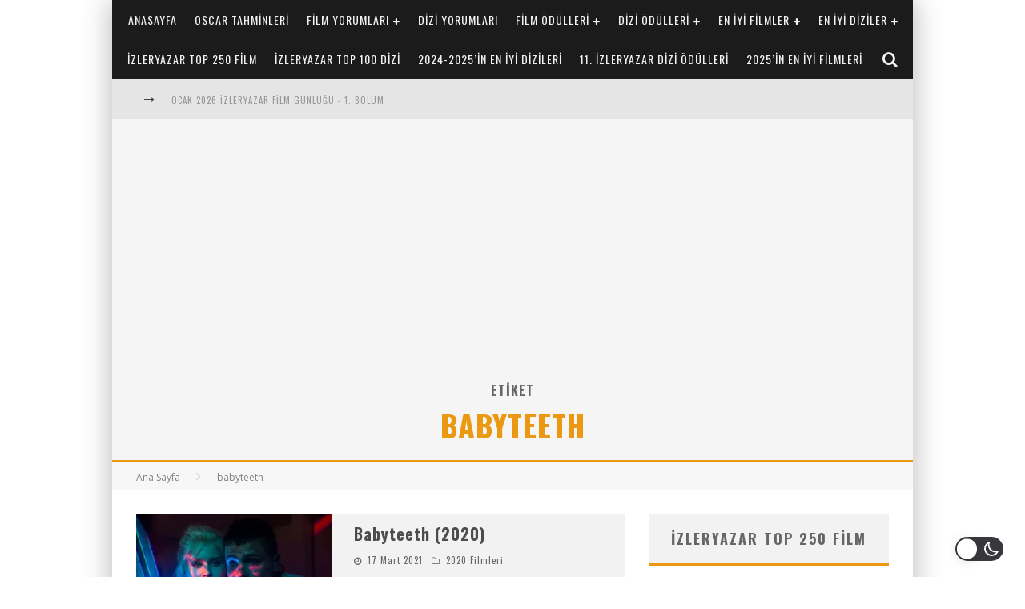

--- FILE ---
content_type: text/html; charset=UTF-8
request_url: https://izleryazar.com/tag/babyteeth/
body_size: 29848
content:

<!DOCTYPE html>

<!--[if lt IE 7]><html lang="tr" class="no-js lt-ie9 lt-ie8 lt-ie7"> <![endif]-->
<!--[if (IE 7)&!(IEMobile)]><html lang="tr" class="no-js lt-ie9 lt-ie8"><![endif]-->
<!--[if (IE 8)&!(IEMobile)]><html lang="tr" class="no-js lt-ie9"><![endif]-->
<!--[if gt IE 8]><!--> <html lang="tr" class="no-js"><!--<![endif]-->

	<head>

		<meta charset="utf-8">

		<!-- Google Chrome Frame for IE -->
		<!--[if IE]><meta http-equiv="X-UA-Compatible" content="IE=edge" /><![endif]-->
		<!-- mobile meta -->
                    <meta name="viewport" content="width=device-width, initial-scale=1.0"/>
        
		<link rel="pingback" href="https://izleryazar.com/xmlrpc.php">

		
		<!-- head functions -->
		<title>babyteeth &#8211; izleryazar</title>
<meta name='robots' content='max-image-preview:large' />
<link rel='dns-prefetch' href='//plausible.io' />
<link rel='dns-prefetch' href='//fonts.googleapis.com' />
<link rel='preconnect' href='//i0.wp.com' />
<link rel="alternate" type="application/rss+xml" title="izleryazar &raquo; akışı" href="https://izleryazar.com/feed/" />
<link rel="alternate" type="application/rss+xml" title="izleryazar &raquo; yorum akışı" href="https://izleryazar.com/comments/feed/" />
<link rel="alternate" type="application/rss+xml" title="izleryazar &raquo; babyteeth etiket akışı" href="https://izleryazar.com/tag/babyteeth/feed/" />
		<!-- This site uses the Google Analytics by MonsterInsights plugin v9.11.1 - Using Analytics tracking - https://www.monsterinsights.com/ -->
							
			
							<!-- / Google Analytics by MonsterInsights -->
		<style id='wp-img-auto-sizes-contain-inline-css' type='text/css'>
img:is([sizes=auto i],[sizes^="auto," i]){contain-intrinsic-size:3000px 1500px}
/*# sourceURL=wp-img-auto-sizes-contain-inline-css */
</style>
<link rel='stylesheet' id='wp-dark-mode-frontend-css' href='https://izleryazar.com/wp-content/plugins/wp-dark-mode/assets/css/frontend.min.css?ver=4.2.8' type='text/css' media='all' />
<style id='wp-dark-mode-frontend-inline-css' type='text/css'>
body{--wp-dark-mode-scale: 1;}
/*# sourceURL=wp-dark-mode-frontend-inline-css */
</style>
<style id='wp-emoji-styles-inline-css' type='text/css'>

	img.wp-smiley, img.emoji {
		display: inline !important;
		border: none !important;
		box-shadow: none !important;
		height: 1em !important;
		width: 1em !important;
		margin: 0 0.07em !important;
		vertical-align: -0.1em !important;
		background: none !important;
		padding: 0 !important;
	}
/*# sourceURL=wp-emoji-styles-inline-css */
</style>
<style id='wp-block-library-inline-css' type='text/css'>
:root{--wp-block-synced-color:#7a00df;--wp-block-synced-color--rgb:122,0,223;--wp-bound-block-color:var(--wp-block-synced-color);--wp-editor-canvas-background:#ddd;--wp-admin-theme-color:#007cba;--wp-admin-theme-color--rgb:0,124,186;--wp-admin-theme-color-darker-10:#006ba1;--wp-admin-theme-color-darker-10--rgb:0,107,160.5;--wp-admin-theme-color-darker-20:#005a87;--wp-admin-theme-color-darker-20--rgb:0,90,135;--wp-admin-border-width-focus:2px}@media (min-resolution:192dpi){:root{--wp-admin-border-width-focus:1.5px}}.wp-element-button{cursor:pointer}:root .has-very-light-gray-background-color{background-color:#eee}:root .has-very-dark-gray-background-color{background-color:#313131}:root .has-very-light-gray-color{color:#eee}:root .has-very-dark-gray-color{color:#313131}:root .has-vivid-green-cyan-to-vivid-cyan-blue-gradient-background{background:linear-gradient(135deg,#00d084,#0693e3)}:root .has-purple-crush-gradient-background{background:linear-gradient(135deg,#34e2e4,#4721fb 50%,#ab1dfe)}:root .has-hazy-dawn-gradient-background{background:linear-gradient(135deg,#faaca8,#dad0ec)}:root .has-subdued-olive-gradient-background{background:linear-gradient(135deg,#fafae1,#67a671)}:root .has-atomic-cream-gradient-background{background:linear-gradient(135deg,#fdd79a,#004a59)}:root .has-nightshade-gradient-background{background:linear-gradient(135deg,#330968,#31cdcf)}:root .has-midnight-gradient-background{background:linear-gradient(135deg,#020381,#2874fc)}:root{--wp--preset--font-size--normal:16px;--wp--preset--font-size--huge:42px}.has-regular-font-size{font-size:1em}.has-larger-font-size{font-size:2.625em}.has-normal-font-size{font-size:var(--wp--preset--font-size--normal)}.has-huge-font-size{font-size:var(--wp--preset--font-size--huge)}.has-text-align-center{text-align:center}.has-text-align-left{text-align:left}.has-text-align-right{text-align:right}.has-fit-text{white-space:nowrap!important}#end-resizable-editor-section{display:none}.aligncenter{clear:both}.items-justified-left{justify-content:flex-start}.items-justified-center{justify-content:center}.items-justified-right{justify-content:flex-end}.items-justified-space-between{justify-content:space-between}.screen-reader-text{border:0;clip-path:inset(50%);height:1px;margin:-1px;overflow:hidden;padding:0;position:absolute;width:1px;word-wrap:normal!important}.screen-reader-text:focus{background-color:#ddd;clip-path:none;color:#444;display:block;font-size:1em;height:auto;left:5px;line-height:normal;padding:15px 23px 14px;text-decoration:none;top:5px;width:auto;z-index:100000}html :where(.has-border-color){border-style:solid}html :where([style*=border-top-color]){border-top-style:solid}html :where([style*=border-right-color]){border-right-style:solid}html :where([style*=border-bottom-color]){border-bottom-style:solid}html :where([style*=border-left-color]){border-left-style:solid}html :where([style*=border-width]){border-style:solid}html :where([style*=border-top-width]){border-top-style:solid}html :where([style*=border-right-width]){border-right-style:solid}html :where([style*=border-bottom-width]){border-bottom-style:solid}html :where([style*=border-left-width]){border-left-style:solid}html :where(img[class*=wp-image-]){height:auto;max-width:100%}:where(figure){margin:0 0 1em}html :where(.is-position-sticky){--wp-admin--admin-bar--position-offset:var(--wp-admin--admin-bar--height,0px)}@media screen and (max-width:600px){html :where(.is-position-sticky){--wp-admin--admin-bar--position-offset:0px}}

/*# sourceURL=wp-block-library-inline-css */
</style><style id='global-styles-inline-css' type='text/css'>
:root{--wp--preset--aspect-ratio--square: 1;--wp--preset--aspect-ratio--4-3: 4/3;--wp--preset--aspect-ratio--3-4: 3/4;--wp--preset--aspect-ratio--3-2: 3/2;--wp--preset--aspect-ratio--2-3: 2/3;--wp--preset--aspect-ratio--16-9: 16/9;--wp--preset--aspect-ratio--9-16: 9/16;--wp--preset--color--black: #000000;--wp--preset--color--cyan-bluish-gray: #abb8c3;--wp--preset--color--white: #ffffff;--wp--preset--color--pale-pink: #f78da7;--wp--preset--color--vivid-red: #cf2e2e;--wp--preset--color--luminous-vivid-orange: #ff6900;--wp--preset--color--luminous-vivid-amber: #fcb900;--wp--preset--color--light-green-cyan: #7bdcb5;--wp--preset--color--vivid-green-cyan: #00d084;--wp--preset--color--pale-cyan-blue: #8ed1fc;--wp--preset--color--vivid-cyan-blue: #0693e3;--wp--preset--color--vivid-purple: #9b51e0;--wp--preset--gradient--vivid-cyan-blue-to-vivid-purple: linear-gradient(135deg,rgb(6,147,227) 0%,rgb(155,81,224) 100%);--wp--preset--gradient--light-green-cyan-to-vivid-green-cyan: linear-gradient(135deg,rgb(122,220,180) 0%,rgb(0,208,130) 100%);--wp--preset--gradient--luminous-vivid-amber-to-luminous-vivid-orange: linear-gradient(135deg,rgb(252,185,0) 0%,rgb(255,105,0) 100%);--wp--preset--gradient--luminous-vivid-orange-to-vivid-red: linear-gradient(135deg,rgb(255,105,0) 0%,rgb(207,46,46) 100%);--wp--preset--gradient--very-light-gray-to-cyan-bluish-gray: linear-gradient(135deg,rgb(238,238,238) 0%,rgb(169,184,195) 100%);--wp--preset--gradient--cool-to-warm-spectrum: linear-gradient(135deg,rgb(74,234,220) 0%,rgb(151,120,209) 20%,rgb(207,42,186) 40%,rgb(238,44,130) 60%,rgb(251,105,98) 80%,rgb(254,248,76) 100%);--wp--preset--gradient--blush-light-purple: linear-gradient(135deg,rgb(255,206,236) 0%,rgb(152,150,240) 100%);--wp--preset--gradient--blush-bordeaux: linear-gradient(135deg,rgb(254,205,165) 0%,rgb(254,45,45) 50%,rgb(107,0,62) 100%);--wp--preset--gradient--luminous-dusk: linear-gradient(135deg,rgb(255,203,112) 0%,rgb(199,81,192) 50%,rgb(65,88,208) 100%);--wp--preset--gradient--pale-ocean: linear-gradient(135deg,rgb(255,245,203) 0%,rgb(182,227,212) 50%,rgb(51,167,181) 100%);--wp--preset--gradient--electric-grass: linear-gradient(135deg,rgb(202,248,128) 0%,rgb(113,206,126) 100%);--wp--preset--gradient--midnight: linear-gradient(135deg,rgb(2,3,129) 0%,rgb(40,116,252) 100%);--wp--preset--font-size--small: 13px;--wp--preset--font-size--medium: 20px;--wp--preset--font-size--large: 36px;--wp--preset--font-size--x-large: 42px;--wp--preset--spacing--20: 0.44rem;--wp--preset--spacing--30: 0.67rem;--wp--preset--spacing--40: 1rem;--wp--preset--spacing--50: 1.5rem;--wp--preset--spacing--60: 2.25rem;--wp--preset--spacing--70: 3.38rem;--wp--preset--spacing--80: 5.06rem;--wp--preset--shadow--natural: 6px 6px 9px rgba(0, 0, 0, 0.2);--wp--preset--shadow--deep: 12px 12px 50px rgba(0, 0, 0, 0.4);--wp--preset--shadow--sharp: 6px 6px 0px rgba(0, 0, 0, 0.2);--wp--preset--shadow--outlined: 6px 6px 0px -3px rgb(255, 255, 255), 6px 6px rgb(0, 0, 0);--wp--preset--shadow--crisp: 6px 6px 0px rgb(0, 0, 0);}:where(.is-layout-flex){gap: 0.5em;}:where(.is-layout-grid){gap: 0.5em;}body .is-layout-flex{display: flex;}.is-layout-flex{flex-wrap: wrap;align-items: center;}.is-layout-flex > :is(*, div){margin: 0;}body .is-layout-grid{display: grid;}.is-layout-grid > :is(*, div){margin: 0;}:where(.wp-block-columns.is-layout-flex){gap: 2em;}:where(.wp-block-columns.is-layout-grid){gap: 2em;}:where(.wp-block-post-template.is-layout-flex){gap: 1.25em;}:where(.wp-block-post-template.is-layout-grid){gap: 1.25em;}.has-black-color{color: var(--wp--preset--color--black) !important;}.has-cyan-bluish-gray-color{color: var(--wp--preset--color--cyan-bluish-gray) !important;}.has-white-color{color: var(--wp--preset--color--white) !important;}.has-pale-pink-color{color: var(--wp--preset--color--pale-pink) !important;}.has-vivid-red-color{color: var(--wp--preset--color--vivid-red) !important;}.has-luminous-vivid-orange-color{color: var(--wp--preset--color--luminous-vivid-orange) !important;}.has-luminous-vivid-amber-color{color: var(--wp--preset--color--luminous-vivid-amber) !important;}.has-light-green-cyan-color{color: var(--wp--preset--color--light-green-cyan) !important;}.has-vivid-green-cyan-color{color: var(--wp--preset--color--vivid-green-cyan) !important;}.has-pale-cyan-blue-color{color: var(--wp--preset--color--pale-cyan-blue) !important;}.has-vivid-cyan-blue-color{color: var(--wp--preset--color--vivid-cyan-blue) !important;}.has-vivid-purple-color{color: var(--wp--preset--color--vivid-purple) !important;}.has-black-background-color{background-color: var(--wp--preset--color--black) !important;}.has-cyan-bluish-gray-background-color{background-color: var(--wp--preset--color--cyan-bluish-gray) !important;}.has-white-background-color{background-color: var(--wp--preset--color--white) !important;}.has-pale-pink-background-color{background-color: var(--wp--preset--color--pale-pink) !important;}.has-vivid-red-background-color{background-color: var(--wp--preset--color--vivid-red) !important;}.has-luminous-vivid-orange-background-color{background-color: var(--wp--preset--color--luminous-vivid-orange) !important;}.has-luminous-vivid-amber-background-color{background-color: var(--wp--preset--color--luminous-vivid-amber) !important;}.has-light-green-cyan-background-color{background-color: var(--wp--preset--color--light-green-cyan) !important;}.has-vivid-green-cyan-background-color{background-color: var(--wp--preset--color--vivid-green-cyan) !important;}.has-pale-cyan-blue-background-color{background-color: var(--wp--preset--color--pale-cyan-blue) !important;}.has-vivid-cyan-blue-background-color{background-color: var(--wp--preset--color--vivid-cyan-blue) !important;}.has-vivid-purple-background-color{background-color: var(--wp--preset--color--vivid-purple) !important;}.has-black-border-color{border-color: var(--wp--preset--color--black) !important;}.has-cyan-bluish-gray-border-color{border-color: var(--wp--preset--color--cyan-bluish-gray) !important;}.has-white-border-color{border-color: var(--wp--preset--color--white) !important;}.has-pale-pink-border-color{border-color: var(--wp--preset--color--pale-pink) !important;}.has-vivid-red-border-color{border-color: var(--wp--preset--color--vivid-red) !important;}.has-luminous-vivid-orange-border-color{border-color: var(--wp--preset--color--luminous-vivid-orange) !important;}.has-luminous-vivid-amber-border-color{border-color: var(--wp--preset--color--luminous-vivid-amber) !important;}.has-light-green-cyan-border-color{border-color: var(--wp--preset--color--light-green-cyan) !important;}.has-vivid-green-cyan-border-color{border-color: var(--wp--preset--color--vivid-green-cyan) !important;}.has-pale-cyan-blue-border-color{border-color: var(--wp--preset--color--pale-cyan-blue) !important;}.has-vivid-cyan-blue-border-color{border-color: var(--wp--preset--color--vivid-cyan-blue) !important;}.has-vivid-purple-border-color{border-color: var(--wp--preset--color--vivid-purple) !important;}.has-vivid-cyan-blue-to-vivid-purple-gradient-background{background: var(--wp--preset--gradient--vivid-cyan-blue-to-vivid-purple) !important;}.has-light-green-cyan-to-vivid-green-cyan-gradient-background{background: var(--wp--preset--gradient--light-green-cyan-to-vivid-green-cyan) !important;}.has-luminous-vivid-amber-to-luminous-vivid-orange-gradient-background{background: var(--wp--preset--gradient--luminous-vivid-amber-to-luminous-vivid-orange) !important;}.has-luminous-vivid-orange-to-vivid-red-gradient-background{background: var(--wp--preset--gradient--luminous-vivid-orange-to-vivid-red) !important;}.has-very-light-gray-to-cyan-bluish-gray-gradient-background{background: var(--wp--preset--gradient--very-light-gray-to-cyan-bluish-gray) !important;}.has-cool-to-warm-spectrum-gradient-background{background: var(--wp--preset--gradient--cool-to-warm-spectrum) !important;}.has-blush-light-purple-gradient-background{background: var(--wp--preset--gradient--blush-light-purple) !important;}.has-blush-bordeaux-gradient-background{background: var(--wp--preset--gradient--blush-bordeaux) !important;}.has-luminous-dusk-gradient-background{background: var(--wp--preset--gradient--luminous-dusk) !important;}.has-pale-ocean-gradient-background{background: var(--wp--preset--gradient--pale-ocean) !important;}.has-electric-grass-gradient-background{background: var(--wp--preset--gradient--electric-grass) !important;}.has-midnight-gradient-background{background: var(--wp--preset--gradient--midnight) !important;}.has-small-font-size{font-size: var(--wp--preset--font-size--small) !important;}.has-medium-font-size{font-size: var(--wp--preset--font-size--medium) !important;}.has-large-font-size{font-size: var(--wp--preset--font-size--large) !important;}.has-x-large-font-size{font-size: var(--wp--preset--font-size--x-large) !important;}
/*# sourceURL=global-styles-inline-css */
</style>

<style id='classic-theme-styles-inline-css' type='text/css'>
/*! This file is auto-generated */
.wp-block-button__link{color:#fff;background-color:#32373c;border-radius:9999px;box-shadow:none;text-decoration:none;padding:calc(.667em + 2px) calc(1.333em + 2px);font-size:1.125em}.wp-block-file__button{background:#32373c;color:#fff;text-decoration:none}
/*# sourceURL=/wp-includes/css/classic-themes.min.css */
</style>
<link rel='stylesheet' id='twttr_stylesheet-css' href='https://izleryazar.com/wp-content/plugins/twitter-plugin/css/style.css?ver=6.9' type='text/css' media='all' />
<link rel='stylesheet' id='wppr-default-stylesheet-css' href='https://izleryazar.com/wp-content/plugins/wp-product-review/assets/css/default.css?ver=3.7.11' type='text/css' media='all' />
<link rel='stylesheet' id='wppr-percentage-circle-css' href='https://izleryazar.com/wp-content/uploads/hummingbird-assets/83cc776437e0a60236c89b8efcf1e2ad.css' type='text/css' media='all' />
<link rel='stylesheet' id='dashicons-css' href='https://izleryazar.com/wp-includes/css/dashicons.min.css?ver=6.9' type='text/css' media='all' />
<link rel='stylesheet' id='wppr-common-css' href='https://izleryazar.com/wp-content/uploads/hummingbird-assets/1b5191541f61844f27c379b0f8d839d0.css' type='text/css' media='all' />
<style id='wppr-common-inline-css' type='text/css'>
                   
                    .review-wu-grade .wppr-c100,
                     .review-grade-widget .wppr-c100 {
                        background-color: #ebebeb;
                    }
                    
                    .review-wu-grade .wppr-c100.wppr-weak span,
                     .review-grade-widget .wppr-c100.wppr-weak span {
                        color: #ff3f20;
                    }
                    
                    .review-wu-grade .wppr-c100.wppr-weak .wppr-fill,
                    .review-wu-grade .wppr-c100.wppr-weak .wppr-bar,
                     .review-grade-widget .wppr-c100.wppr-weak .wppr-fill,
                    .review-grade-widget .wppr-c100.wppr-weak .wppr-bar {
                        border-color: #ff3f20;
                    }
                    
                    .user-comments-grades .comment-meta-grade-bar.wppr-weak .comment-meta-grade {
                        background: #ff3f20;
                    }
                    
                    #review-statistics .review-wu-grade .wppr-c100.wppr-not-bad span,
                     .review-grade-widget .wppr-c100.wppr-not-bad span {
                        color: #ffbf5e;
                    }
                    
                    .review-wu-grade .wppr-c100.wppr-not-bad .wppr-fill,
                    .review-wu-grade .wppr-c100.wppr-not-bad .wppr-bar,
                     .review-grade-widget .wppr-c100.wppr-not-bad .wppr-fill,
                    .review-grade-widget .wppr-c100.wppr-not-bad .wppr-bar {
                        border-color: #ffbf5e;
                    }
                    
                    .user-comments-grades .comment-meta-grade-bar.wppr-not-bad .comment-meta-grade {
                        background: #ffbf5e;
                    }
                    
                    .review-wu-grade .wppr-c100.wppr-good span,
                     .review-grade-widget .wppr-c100.wppr-good span {
                        color: #50C1E9;
                    }
                    
                    .review-wu-grade .wppr-c100.wppr-good .wppr-fill,
                    .review-wu-grade .wppr-c100.wppr-good .wppr-bar,
                     .review-grade-widget .wppr-c100.wppr-good .wppr-fill,
                    .review-grade-widget .wppr-c100.wppr-good .wppr-bar {
                        border-color: #50C1E9;
                    }
                    
                    .user-comments-grades .comment-meta-grade-bar.wppr-good .comment-meta-grade {
                        background: #50C1E9;
                    }
                    
                    .review-wu-grade .wppr-c100.wppr-very-good span,
                     .review-grade-widget .wppr-c100.wppr-very-good span {
                        color: #8dc153;
                    }
                    
                    .review-wu-grade .wppr-c100.wppr-very-good .wppr-fill,
                    .review-wu-grade .wppr-c100.wppr-very-good .wppr-bar,
                     .review-grade-widget .wppr-c100.wppr-very-good .wppr-fill,
                    .review-grade-widget .wppr-c100.wppr-very-good .wppr-bar {
                        border-color: #8dc153;
                    }
                    
                    .user-comments-grades .comment-meta-grade-bar.wppr-very-good .comment-meta-grade {
                        background: #8dc153;
                    }
                    
                    #review-statistics .review-wu-bars ul.wppr-weak li.colored {
                        background: #ff3f20;
                        color: #ff3f20;
                    }
                    
                    #review-statistics .review-wu-bars ul.wppr-not-bad li.colored {
                        background: #ffbf5e;
                        color: #ffbf5e;
                    }
                    
                    #review-statistics .review-wu-bars ul.wppr-good li.colored {
                        background: #50C1E9;
                        color: #50C1E9;
                    }
                    
                    #review-statistics .review-wu-bars ul.wppr-very-good li.colored {
                        background: #8dc153;
                        color: #8dc153;
                    }
                    
                    #review-statistics .review-wrap-up div.cwpr-review-top {
                        border-top: 5px solid #3BAEDA;
                    }
            
                    .user-comments-grades .comment-meta-grade-bar,
                    #review-statistics .review-wu-bars ul li {
                        background: #E1E2E0;
                        color: #E1E2E0;
                    }
           
            
                    #review-statistics .review-wrap-up .review-wu-right ul li, 
                    #review-statistics .review-wu-bars h3, 
                    .review-wu-bars span, 
                    #review-statistics .review-wrap-up .cwpr-review-top .cwp-item-category a {
                        color: #3D3D3D;
                    }
            
                    #review-statistics .review-wrap-up .review-wu-right .pros h2 {
                        color: #8DC153;
                    }
            
                    #review-statistics .review-wrap-up .review-wu-right .cons h2 {
                        color: #C15353;
                    }
                
                    div.affiliate-button a {
                        border: 2px solid #3BAEDA;
                    }
            
                    div.affiliate-button a:hover {
                        border: 2px solid #3BAEDA;
                    }
            
                    div.affiliate-button a {
                        background: #ffffff;
                    }
            
                    div.affiliate-button a:hover {
                        background: #3BAEDA;
                    }
            
                    div.affiliate-button a span {
                        color: #3BAEDA;
                    }
            
                    div.affiliate-button a:hover span {
                        color: #FFFFFF;
                    }
                    
                    
                div.affiliate-button a span:before, div.affiliate-button a:hover span:before {
					font-family: "dashicons";
                    content: "\f174";
					padding-right: 5px
                } 
                
               
             
			.wppr-template-1 .wppr-review-grade-option-rating.wppr-very-good.rtl,
			.wppr-template-2 .wppr-review-grade-option-rating.wppr-very-good.rtl {
					background: #8dc153;
			}
			.wppr-template-1 .wppr-review-grade-option-rating.wppr-good.rtl,
			.wppr-template-2 .wppr-review-grade-option-rating.wppr-good.rtl {
					background: #50C1E9;
			}
			.wppr-template-1 .wppr-review-grade-option-rating.wppr-not-bad.rtl,
			.wppr-template-2 .wppr-review-grade-option-rating.wppr-not-bad.rtl {
					background: #ffbf5e;
			}
			.wppr-template-1 .wppr-review-grade-option-rating.wppr-weak.rtl,
			.wppr-template-2 .wppr-review-grade-option-rating.wppr-weak.rtl {
					background: #ff3f20;
			}

			.wppr-template-1    .wppr-review-grade-option .wppr-very-good {
					background: #8dc153;
			}
			.wppr-template-2    .wppr-review-rating .wppr-very-good {
					background: #8dc153;
			} 
			.wppr-template-1    .wppr-review-grade-option .wppr-good {
					background: #50C1E9;
			}
			.wppr-template-2     .wppr-review-rating  .wppr-good {
					background: #50C1E9;
			} 
			.wppr-template-1    .wppr-review-grade-option .wppr-not-bad {
					background: #ffbf5e;
			}
			.wppr-template-2    .wppr-review-rating .wppr-not-bad {
					background: #ffbf5e;
			}
			 
			.wppr-template-1    .wppr-review-grade-option .wppr-weak {
					background: #ff3f20;
			}
			.wppr-template-2    .wppr-review-rating  .wppr-weak {
					background: #ff3f20;
			}  
			.wppr-template-1    .wppr-review-grade-option .wppr-default,
			.wppr-template-2   .wppr-review-rating  .wppr-default{
					background: #E1E2E0;
			} 
			
			
			
			.wppr-template-1    .wppr-review-grade-number .wppr-very-good,
			.wppr-template-1    .wppr-review-stars .wppr-very-good,
			.wppr-template-2    .wppr-review-option-rating .wppr-very-good{
					color: #8dc153;
			}
			.wppr-template-1    .wppr-review-grade-number .wppr-good,
			.wppr-template-1    .wppr-review-stars .wppr-good,
			.wppr-template-2    .wppr-review-option-rating  .wppr-good{
					color: #50C1E9;
			}
			
			.wppr-template-1    .wppr-review-grade-number .wppr-not-bad,
			.wppr-template-1    .wppr-review-stars .wppr-not-bad,
			.wppr-template-2  .wppr-review-option-rating .wppr-not-bad{
					color: #ffbf5e;
					color: #ffbf5e;
			}
			.wppr-template-1    .wppr-review-grade-number .wppr-weak,
			.wppr-template-1    .wppr-review-stars .wppr-weak,
			.wppr-template-2  .wppr-review-option-rating  .wppr-weak{
					color: #ff3f20;
			} 
			.wppr-template-1    .wppr-review-grade-number .wppr-default,
			.wppr-template-1    .wppr-review-stars .wppr-default,
			.wppr-review-option-rating  .wppr-default{
					color: #E1E2E0;
			} 
			
			
			.wppr-template .wppr-review-name{
					color: #3D3D3D;
			} 
			.wppr-template h3.wppr-review-cons-name{
					color: #C15353;
			} 
			.wppr-template h3.wppr-review-pros-name{
					color: #8DC153;
			} 
		
/*# sourceURL=wppr-common-inline-css */
</style>
<link rel='stylesheet' id='cb-main-stylesheet-css' href='https://izleryazar.com/wp-content/themes/valenti/library/css/style-1020px.css?ver=5.4' type='text/css' media='all' />
<link rel='stylesheet' id='cb-font-stylesheet-css' href='//fonts.googleapis.com/css?family=Oswald%3A400%2C700%2C400italic%7COpen+Sans%3A400%2C700%2C400italic&#038;subset=latin%2Clatin-ext%2Ccyrillic%2Ccyrillic-ext&#038;ver=5.4' type='text/css' media='all' />
<link rel='stylesheet' id='fontawesome-css' href='https://izleryazar.com/wp-content/themes/valenti/library/css/fontawesome/css/font-awesome.min.css?ver=4.6.1' type='text/css' media='all' />
<!--[if lt IE 9]>
<link rel='stylesheet' id='cb-ie-only-css' href='https://izleryazar.com/wp-content/themes/valenti/library/css/ie.css?ver=5.4' type='text/css' media='all' />
<![endif]-->







<link rel="https://api.w.org/" href="https://izleryazar.com/wp-json/" /><link rel="alternate" title="JSON" type="application/json" href="https://izleryazar.com/wp-json/wp/v2/tags/3445" /><link rel="EditURI" type="application/rsd+xml" title="RSD" href="https://izleryazar.com/xmlrpc.php?rsd" />
<meta name="generator" content="WordPress 6.9" />
<style>.cb-base-color, .cb-overlay-stars .fa-star, #cb-vote .fa-star, .cb-review-box .cb-score-box, .bbp-submit-wrapper button, .bbp-submit-wrapper button:visited, .buddypress .cb-cat-header #cb-cat-title a,  .buddypress .cb-cat-header #cb-cat-title a:visited, .woocommerce .star-rating:before, .woocommerce-page .star-rating:before, .woocommerce .star-rating span, .woocommerce-page .star-rating span, .woocommerce .stars a {
            color:#eb9812;
        }#cb-search-modal .cb-header, .cb-join-modal .cb-header, .lwa .cb-header, .cb-review-box .cb-score-box, .bbp-submit-wrapper button, #buddypress button:hover, #buddypress a.button:hover, #buddypress a.button:focus, #buddypress input[type=submit]:hover, #buddypress input[type=button]:hover, #buddypress input[type=reset]:hover, #buddypress ul.button-nav li a:hover, #buddypress ul.button-nav li.current a, #buddypress div.generic-button a:hover, #buddypress .comment-reply-link:hover, #buddypress .activity-list li.load-more:hover, #buddypress #groups-list .generic-button a:hover {
            border-color: #eb9812;
        }.cb-sidebar-widget .cb-sidebar-widget-title, .cb-multi-widget .tabbernav .tabberactive, .cb-author-page .cb-author-details .cb-meta .cb-author-page-contact, .cb-about-page .cb-author-line .cb-author-details .cb-meta .cb-author-page-contact, .cb-page-header, .cb-404-header, .cb-cat-header, #cb-footer #cb-widgets .cb-footer-widget-title span, #wp-calendar caption, .cb-tabs ul .current, .cb-tabs ul .ui-state-active, #bbpress-forums li.bbp-header, #buddypress #members-list .cb-member-list-box .item .item-title, #buddypress div.item-list-tabs ul li.selected, #buddypress div.item-list-tabs ul li.current, #buddypress .item-list-tabs ul li:hover, .woocommerce div.product .woocommerce-tabs ul.tabs li.active {
            border-bottom-color: #eb9812 ;
        }#cb-main-menu .current-post-ancestor, #cb-main-menu .current-menu-item, #cb-main-menu .current-menu-ancestor, #cb-main-menu .current-post-parent, #cb-main-menu .current-menu-parent, #cb-main-menu .current_page_item, #cb-main-menu .current-page-ancestor, #cb-main-menu .current-category-ancestor, .cb-review-box .cb-bar .cb-overlay span, #cb-accent-color, .cb-highlight, #buddypress button:hover, #buddypress a.button:hover, #buddypress a.button:focus, #buddypress input[type=submit]:hover, #buddypress input[type=button]:hover, #buddypress input[type=reset]:hover, #buddypress ul.button-nav li a:hover, #buddypress ul.button-nav li.current a, #buddypress div.generic-button a:hover, #buddypress .comment-reply-link:hover, #buddypress .activity-list li.load-more:hover, #buddypress #groups-list .generic-button a:hover {
            background-color: #eb9812;
        }</style><style type="text/css">
                                                 body, #respond { font-family: 'Open Sans', sans-serif; }
                                                 h1, h2, h3, h4, h5, h6, .h1, .h2, .h3, .h4, .h5, .h6, #cb-nav-bar #cb-main-menu ul li > a, .cb-author-posts-count, .cb-author-title, .cb-author-position, .search  .s, .cb-review-box .cb-bar, .cb-review-box .cb-score-box, .cb-review-box .cb-title, #cb-review-title, .cb-title-subtle, #cb-top-menu a, .tabbernav, #cb-next-link a, #cb-previous-link a, .cb-review-ext-box .cb-score, .tipper-positioner, .cb-caption, .cb-button, #wp-calendar caption, .forum-titles, .bbp-submit-wrapper button, #bbpress-forums li.bbp-header, #bbpress-forums fieldset.bbp-form .bbp-the-content-wrapper input, #bbpress-forums .bbp-forum-title, #bbpress-forums .bbp-topic-permalink, .widget_display_stats dl dt, .cb-lwa-profile .cb-block, #buddypress #members-list .cb-member-list-box .item .item-title, #buddypress div.item-list-tabs ul li, #buddypress .activity-list li.load-more, #buddypress a.activity-time-since, #buddypress ul#groups-list li div.meta, .widget.buddypress div.item-options, .cb-activity-stream #buddypress .activity-header .time-since, .cb-font-header, .woocommerce table.shop_table th, .woocommerce-page table.shop_table th, .cb-infinite-scroll a, .cb-no-more-posts { font-family:'Oswald', sans-serif; }
                     </style>

<link rel="apple-touch-icon" sizes="180x180" href="/apple-touch-icon.png">
<link rel="icon" type="image/png" sizes="32x32" href="/favicon-32x32.png">
<link rel="icon" type="image/png" sizes="16x16" href="/favicon-16x16.png">
<link rel="manifest" href="/site.webmanifest">
<style type="text/css">@media only screen and (min-width: 1020px){ body { font-size: 15px; }}</style><!-- end custom css --><style>#cb-nav-bar #cb-main-menu .main-nav .menu-item-70623:hover,
                                         #cb-nav-bar #cb-main-menu .main-nav .menu-item-70623:focus,
                                         #cb-nav-bar #cb-main-menu .main-nav .menu-item-70623 .cb-sub-menu li .cb-grandchild-menu,
                                         #cb-nav-bar #cb-main-menu .main-nav .menu-item-70623 .cb-sub-menu { background:#eb9812!important; }
                                         #cb-nav-bar #cb-main-menu .main-nav .menu-item-70623 .cb-mega-menu .cb-sub-menu li a { border-bottom-color:#eb9812!important; }
#cb-nav-bar #cb-main-menu .main-nav .menu-item-75242:hover,
                                         #cb-nav-bar #cb-main-menu .main-nav .menu-item-75242:focus,
                                         #cb-nav-bar #cb-main-menu .main-nav .menu-item-75242 .cb-sub-menu li .cb-grandchild-menu,
                                         #cb-nav-bar #cb-main-menu .main-nav .menu-item-75242 .cb-sub-menu { background:#eb9812!important; }
                                         #cb-nav-bar #cb-main-menu .main-nav .menu-item-75242 .cb-mega-menu .cb-sub-menu li a { border-bottom-color:#eb9812!important; }
#cb-nav-bar #cb-main-menu .main-nav .menu-item-70625:hover,
                                             #cb-nav-bar #cb-main-menu .main-nav .menu-item-70625:focus,
                                             #cb-nav-bar #cb-main-menu .main-nav .menu-item-70625 .cb-sub-menu li .cb-grandchild-menu,
                                             #cb-nav-bar #cb-main-menu .main-nav .menu-item-70625 .cb-sub-menu { background:#eb9812!important; }
                                             #cb-nav-bar #cb-main-menu .main-nav .menu-item-70625 .cb-mega-menu .cb-sub-menu li a { border-bottom-color:#eb9812!important; }
#cb-nav-bar #cb-main-menu .main-nav .menu-item-71749:hover,
                                             #cb-nav-bar #cb-main-menu .main-nav .menu-item-71749:focus,
                                             #cb-nav-bar #cb-main-menu .main-nav .menu-item-71749 .cb-sub-menu li .cb-grandchild-menu,
                                             #cb-nav-bar #cb-main-menu .main-nav .menu-item-71749 .cb-sub-menu { background:#eb9812!important; }
                                             #cb-nav-bar #cb-main-menu .main-nav .menu-item-71749 .cb-mega-menu .cb-sub-menu li a { border-bottom-color:#eb9812!important; }
#cb-nav-bar #cb-main-menu .main-nav .menu-item-70634:hover,
                                             #cb-nav-bar #cb-main-menu .main-nav .menu-item-70634:focus,
                                             #cb-nav-bar #cb-main-menu .main-nav .menu-item-70634 .cb-sub-menu li .cb-grandchild-menu,
                                             #cb-nav-bar #cb-main-menu .main-nav .menu-item-70634 .cb-sub-menu { background:#eb9812!important; }
                                             #cb-nav-bar #cb-main-menu .main-nav .menu-item-70634 .cb-mega-menu .cb-sub-menu li a { border-bottom-color:#eb9812!important; }
#cb-nav-bar #cb-main-menu .main-nav .menu-item-70633:hover,
                                             #cb-nav-bar #cb-main-menu .main-nav .menu-item-70633:focus,
                                             #cb-nav-bar #cb-main-menu .main-nav .menu-item-70633 .cb-sub-menu li .cb-grandchild-menu,
                                             #cb-nav-bar #cb-main-menu .main-nav .menu-item-70633 .cb-sub-menu { background:#eb9812!important; }
                                             #cb-nav-bar #cb-main-menu .main-nav .menu-item-70633 .cb-mega-menu .cb-sub-menu li a { border-bottom-color:#eb9812!important; }
#cb-nav-bar #cb-main-menu .main-nav .menu-item-70632:hover,
                                             #cb-nav-bar #cb-main-menu .main-nav .menu-item-70632:focus,
                                             #cb-nav-bar #cb-main-menu .main-nav .menu-item-70632 .cb-sub-menu li .cb-grandchild-menu,
                                             #cb-nav-bar #cb-main-menu .main-nav .menu-item-70632 .cb-sub-menu { background:#eb9812!important; }
                                             #cb-nav-bar #cb-main-menu .main-nav .menu-item-70632 .cb-mega-menu .cb-sub-menu li a { border-bottom-color:#eb9812!important; }
#cb-nav-bar #cb-main-menu .main-nav .menu-item-70631:hover,
                                             #cb-nav-bar #cb-main-menu .main-nav .menu-item-70631:focus,
                                             #cb-nav-bar #cb-main-menu .main-nav .menu-item-70631 .cb-sub-menu li .cb-grandchild-menu,
                                             #cb-nav-bar #cb-main-menu .main-nav .menu-item-70631 .cb-sub-menu { background:#eb9812!important; }
                                             #cb-nav-bar #cb-main-menu .main-nav .menu-item-70631 .cb-mega-menu .cb-sub-menu li a { border-bottom-color:#eb9812!important; }
#cb-nav-bar #cb-main-menu .main-nav .menu-item-70630:hover,
                                             #cb-nav-bar #cb-main-menu .main-nav .menu-item-70630:focus,
                                             #cb-nav-bar #cb-main-menu .main-nav .menu-item-70630 .cb-sub-menu li .cb-grandchild-menu,
                                             #cb-nav-bar #cb-main-menu .main-nav .menu-item-70630 .cb-sub-menu { background:#eb9812!important; }
                                             #cb-nav-bar #cb-main-menu .main-nav .menu-item-70630 .cb-mega-menu .cb-sub-menu li a { border-bottom-color:#eb9812!important; }
#cb-nav-bar #cb-main-menu .main-nav .menu-item-70629:hover,
                                             #cb-nav-bar #cb-main-menu .main-nav .menu-item-70629:focus,
                                             #cb-nav-bar #cb-main-menu .main-nav .menu-item-70629 .cb-sub-menu li .cb-grandchild-menu,
                                             #cb-nav-bar #cb-main-menu .main-nav .menu-item-70629 .cb-sub-menu { background:#eb9812!important; }
                                             #cb-nav-bar #cb-main-menu .main-nav .menu-item-70629 .cb-mega-menu .cb-sub-menu li a { border-bottom-color:#eb9812!important; }
#cb-nav-bar #cb-main-menu .main-nav .menu-item-70628:hover,
                                             #cb-nav-bar #cb-main-menu .main-nav .menu-item-70628:focus,
                                             #cb-nav-bar #cb-main-menu .main-nav .menu-item-70628 .cb-sub-menu li .cb-grandchild-menu,
                                             #cb-nav-bar #cb-main-menu .main-nav .menu-item-70628 .cb-sub-menu { background:#eb9812!important; }
                                             #cb-nav-bar #cb-main-menu .main-nav .menu-item-70628 .cb-mega-menu .cb-sub-menu li a { border-bottom-color:#eb9812!important; }
#cb-nav-bar #cb-main-menu .main-nav .menu-item-70627:hover,
                                             #cb-nav-bar #cb-main-menu .main-nav .menu-item-70627:focus,
                                             #cb-nav-bar #cb-main-menu .main-nav .menu-item-70627 .cb-sub-menu li .cb-grandchild-menu,
                                             #cb-nav-bar #cb-main-menu .main-nav .menu-item-70627 .cb-sub-menu { background:#eb9812!important; }
                                             #cb-nav-bar #cb-main-menu .main-nav .menu-item-70627 .cb-mega-menu .cb-sub-menu li a { border-bottom-color:#eb9812!important; }
#cb-nav-bar #cb-main-menu .main-nav .menu-item-70635:hover,
                                             #cb-nav-bar #cb-main-menu .main-nav .menu-item-70635:focus,
                                             #cb-nav-bar #cb-main-menu .main-nav .menu-item-70635 .cb-sub-menu li .cb-grandchild-menu,
                                             #cb-nav-bar #cb-main-menu .main-nav .menu-item-70635 .cb-sub-menu { background:#eb9812!important; }
                                             #cb-nav-bar #cb-main-menu .main-nav .menu-item-70635 .cb-mega-menu .cb-sub-menu li a { border-bottom-color:#eb9812!important; }
#cb-nav-bar #cb-main-menu .main-nav .menu-item-70661:hover,
                                         #cb-nav-bar #cb-main-menu .main-nav .menu-item-70661:focus,
                                         #cb-nav-bar #cb-main-menu .main-nav .menu-item-70661 .cb-sub-menu li .cb-grandchild-menu,
                                         #cb-nav-bar #cb-main-menu .main-nav .menu-item-70661 .cb-sub-menu { background:#eb9812!important; }
                                         #cb-nav-bar #cb-main-menu .main-nav .menu-item-70661 .cb-mega-menu .cb-sub-menu li a { border-bottom-color:#eb9812!important; }
#cb-nav-bar #cb-main-menu .main-nav .menu-item-74980:hover,
                                         #cb-nav-bar #cb-main-menu .main-nav .menu-item-74980:focus,
                                         #cb-nav-bar #cb-main-menu .main-nav .menu-item-74980 .cb-sub-menu li .cb-grandchild-menu,
                                         #cb-nav-bar #cb-main-menu .main-nav .menu-item-74980 .cb-sub-menu { background:#eb9812!important; }
                                         #cb-nav-bar #cb-main-menu .main-nav .menu-item-74980 .cb-mega-menu .cb-sub-menu li a { border-bottom-color:#eb9812!important; }
#cb-nav-bar #cb-main-menu .main-nav .menu-item-74256:hover,
                                         #cb-nav-bar #cb-main-menu .main-nav .menu-item-74256:focus,
                                         #cb-nav-bar #cb-main-menu .main-nav .menu-item-74256 .cb-sub-menu li .cb-grandchild-menu,
                                         #cb-nav-bar #cb-main-menu .main-nav .menu-item-74256 .cb-sub-menu { background:#eb9812!important; }
                                         #cb-nav-bar #cb-main-menu .main-nav .menu-item-74256 .cb-mega-menu .cb-sub-menu li a { border-bottom-color:#eb9812!important; }
#cb-nav-bar #cb-main-menu .main-nav .menu-item-73370:hover,
                                         #cb-nav-bar #cb-main-menu .main-nav .menu-item-73370:focus,
                                         #cb-nav-bar #cb-main-menu .main-nav .menu-item-73370 .cb-sub-menu li .cb-grandchild-menu,
                                         #cb-nav-bar #cb-main-menu .main-nav .menu-item-73370 .cb-sub-menu { background:#eb9812!important; }
                                         #cb-nav-bar #cb-main-menu .main-nav .menu-item-73370 .cb-mega-menu .cb-sub-menu li a { border-bottom-color:#eb9812!important; }
#cb-nav-bar #cb-main-menu .main-nav .menu-item-71312:hover,
                                         #cb-nav-bar #cb-main-menu .main-nav .menu-item-71312:focus,
                                         #cb-nav-bar #cb-main-menu .main-nav .menu-item-71312 .cb-sub-menu li .cb-grandchild-menu,
                                         #cb-nav-bar #cb-main-menu .main-nav .menu-item-71312 .cb-sub-menu { background:#eb9812!important; }
                                         #cb-nav-bar #cb-main-menu .main-nav .menu-item-71312 .cb-mega-menu .cb-sub-menu li a { border-bottom-color:#eb9812!important; }
#cb-nav-bar #cb-main-menu .main-nav .menu-item-70678:hover,
                                         #cb-nav-bar #cb-main-menu .main-nav .menu-item-70678:focus,
                                         #cb-nav-bar #cb-main-menu .main-nav .menu-item-70678 .cb-sub-menu li .cb-grandchild-menu,
                                         #cb-nav-bar #cb-main-menu .main-nav .menu-item-70678 .cb-sub-menu { background:#eb9812!important; }
                                         #cb-nav-bar #cb-main-menu .main-nav .menu-item-70678 .cb-mega-menu .cb-sub-menu li a { border-bottom-color:#eb9812!important; }
#cb-nav-bar #cb-main-menu .main-nav .menu-item-70677:hover,
                                         #cb-nav-bar #cb-main-menu .main-nav .menu-item-70677:focus,
                                         #cb-nav-bar #cb-main-menu .main-nav .menu-item-70677 .cb-sub-menu li .cb-grandchild-menu,
                                         #cb-nav-bar #cb-main-menu .main-nav .menu-item-70677 .cb-sub-menu { background:#eb9812!important; }
                                         #cb-nav-bar #cb-main-menu .main-nav .menu-item-70677 .cb-mega-menu .cb-sub-menu li a { border-bottom-color:#eb9812!important; }
#cb-nav-bar #cb-main-menu .main-nav .menu-item-70676:hover,
                                         #cb-nav-bar #cb-main-menu .main-nav .menu-item-70676:focus,
                                         #cb-nav-bar #cb-main-menu .main-nav .menu-item-70676 .cb-sub-menu li .cb-grandchild-menu,
                                         #cb-nav-bar #cb-main-menu .main-nav .menu-item-70676 .cb-sub-menu { background:#eb9812!important; }
                                         #cb-nav-bar #cb-main-menu .main-nav .menu-item-70676 .cb-mega-menu .cb-sub-menu li a { border-bottom-color:#eb9812!important; }
#cb-nav-bar #cb-main-menu .main-nav .menu-item-70675:hover,
                                         #cb-nav-bar #cb-main-menu .main-nav .menu-item-70675:focus,
                                         #cb-nav-bar #cb-main-menu .main-nav .menu-item-70675 .cb-sub-menu li .cb-grandchild-menu,
                                         #cb-nav-bar #cb-main-menu .main-nav .menu-item-70675 .cb-sub-menu { background:#eb9812!important; }
                                         #cb-nav-bar #cb-main-menu .main-nav .menu-item-70675 .cb-mega-menu .cb-sub-menu li a { border-bottom-color:#eb9812!important; }
#cb-nav-bar #cb-main-menu .main-nav .menu-item-70674:hover,
                                         #cb-nav-bar #cb-main-menu .main-nav .menu-item-70674:focus,
                                         #cb-nav-bar #cb-main-menu .main-nav .menu-item-70674 .cb-sub-menu li .cb-grandchild-menu,
                                         #cb-nav-bar #cb-main-menu .main-nav .menu-item-70674 .cb-sub-menu { background:#eb9812!important; }
                                         #cb-nav-bar #cb-main-menu .main-nav .menu-item-70674 .cb-mega-menu .cb-sub-menu li a { border-bottom-color:#eb9812!important; }
#cb-nav-bar #cb-main-menu .main-nav .menu-item-70673:hover,
                                         #cb-nav-bar #cb-main-menu .main-nav .menu-item-70673:focus,
                                         #cb-nav-bar #cb-main-menu .main-nav .menu-item-70673 .cb-sub-menu li .cb-grandchild-menu,
                                         #cb-nav-bar #cb-main-menu .main-nav .menu-item-70673 .cb-sub-menu { background:#eb9812!important; }
                                         #cb-nav-bar #cb-main-menu .main-nav .menu-item-70673 .cb-mega-menu .cb-sub-menu li a { border-bottom-color:#eb9812!important; }
#cb-nav-bar #cb-main-menu .main-nav .menu-item-70672:hover,
                                         #cb-nav-bar #cb-main-menu .main-nav .menu-item-70672:focus,
                                         #cb-nav-bar #cb-main-menu .main-nav .menu-item-70672 .cb-sub-menu li .cb-grandchild-menu,
                                         #cb-nav-bar #cb-main-menu .main-nav .menu-item-70672 .cb-sub-menu { background:#eb9812!important; }
                                         #cb-nav-bar #cb-main-menu .main-nav .menu-item-70672 .cb-mega-menu .cb-sub-menu li a { border-bottom-color:#eb9812!important; }
#cb-nav-bar #cb-main-menu .main-nav .menu-item-70671:hover,
                                             #cb-nav-bar #cb-main-menu .main-nav .menu-item-70671:focus,
                                             #cb-nav-bar #cb-main-menu .main-nav .menu-item-70671 .cb-sub-menu li .cb-grandchild-menu,
                                             #cb-nav-bar #cb-main-menu .main-nav .menu-item-70671 .cb-sub-menu { background:#eb9812!important; }
                                             #cb-nav-bar #cb-main-menu .main-nav .menu-item-70671 .cb-mega-menu .cb-sub-menu li a { border-bottom-color:#eb9812!important; }
#cb-nav-bar #cb-main-menu .main-nav .menu-item-70662:hover,
                                         #cb-nav-bar #cb-main-menu .main-nav .menu-item-70662:focus,
                                         #cb-nav-bar #cb-main-menu .main-nav .menu-item-70662 .cb-sub-menu li .cb-grandchild-menu,
                                         #cb-nav-bar #cb-main-menu .main-nav .menu-item-70662 .cb-sub-menu { background:#eb9812!important; }
                                         #cb-nav-bar #cb-main-menu .main-nav .menu-item-70662 .cb-mega-menu .cb-sub-menu li a { border-bottom-color:#eb9812!important; }
#cb-nav-bar #cb-main-menu .main-nav .menu-item-75675:hover,
                                         #cb-nav-bar #cb-main-menu .main-nav .menu-item-75675:focus,
                                         #cb-nav-bar #cb-main-menu .main-nav .menu-item-75675 .cb-sub-menu li .cb-grandchild-menu,
                                         #cb-nav-bar #cb-main-menu .main-nav .menu-item-75675 .cb-sub-menu { background:#eb9812!important; }
                                         #cb-nav-bar #cb-main-menu .main-nav .menu-item-75675 .cb-mega-menu .cb-sub-menu li a { border-bottom-color:#eb9812!important; }
#cb-nav-bar #cb-main-menu .main-nav .menu-item-74513:hover,
                                         #cb-nav-bar #cb-main-menu .main-nav .menu-item-74513:focus,
                                         #cb-nav-bar #cb-main-menu .main-nav .menu-item-74513 .cb-sub-menu li .cb-grandchild-menu,
                                         #cb-nav-bar #cb-main-menu .main-nav .menu-item-74513 .cb-sub-menu { background:#eb9812!important; }
                                         #cb-nav-bar #cb-main-menu .main-nav .menu-item-74513 .cb-mega-menu .cb-sub-menu li a { border-bottom-color:#eb9812!important; }
#cb-nav-bar #cb-main-menu .main-nav .menu-item-73660:hover,
                                         #cb-nav-bar #cb-main-menu .main-nav .menu-item-73660:focus,
                                         #cb-nav-bar #cb-main-menu .main-nav .menu-item-73660 .cb-sub-menu li .cb-grandchild-menu,
                                         #cb-nav-bar #cb-main-menu .main-nav .menu-item-73660 .cb-sub-menu { background:#eb9812!important; }
                                         #cb-nav-bar #cb-main-menu .main-nav .menu-item-73660 .cb-mega-menu .cb-sub-menu li a { border-bottom-color:#eb9812!important; }
#cb-nav-bar #cb-main-menu .main-nav .menu-item-72113:hover,
                                         #cb-nav-bar #cb-main-menu .main-nav .menu-item-72113:focus,
                                         #cb-nav-bar #cb-main-menu .main-nav .menu-item-72113 .cb-sub-menu li .cb-grandchild-menu,
                                         #cb-nav-bar #cb-main-menu .main-nav .menu-item-72113 .cb-sub-menu { background:#eb9812!important; }
                                         #cb-nav-bar #cb-main-menu .main-nav .menu-item-72113 .cb-mega-menu .cb-sub-menu li a { border-bottom-color:#eb9812!important; }
#cb-nav-bar #cb-main-menu .main-nav .menu-item-70667:hover,
                                         #cb-nav-bar #cb-main-menu .main-nav .menu-item-70667:focus,
                                         #cb-nav-bar #cb-main-menu .main-nav .menu-item-70667 .cb-sub-menu li .cb-grandchild-menu,
                                         #cb-nav-bar #cb-main-menu .main-nav .menu-item-70667 .cb-sub-menu { background:#eb9812!important; }
                                         #cb-nav-bar #cb-main-menu .main-nav .menu-item-70667 .cb-mega-menu .cb-sub-menu li a { border-bottom-color:#eb9812!important; }
#cb-nav-bar #cb-main-menu .main-nav .menu-item-70666:hover,
                                         #cb-nav-bar #cb-main-menu .main-nav .menu-item-70666:focus,
                                         #cb-nav-bar #cb-main-menu .main-nav .menu-item-70666 .cb-sub-menu li .cb-grandchild-menu,
                                         #cb-nav-bar #cb-main-menu .main-nav .menu-item-70666 .cb-sub-menu { background:#eb9812!important; }
                                         #cb-nav-bar #cb-main-menu .main-nav .menu-item-70666 .cb-mega-menu .cb-sub-menu li a { border-bottom-color:#eb9812!important; }
#cb-nav-bar #cb-main-menu .main-nav .menu-item-70665:hover,
                                         #cb-nav-bar #cb-main-menu .main-nav .menu-item-70665:focus,
                                         #cb-nav-bar #cb-main-menu .main-nav .menu-item-70665 .cb-sub-menu li .cb-grandchild-menu,
                                         #cb-nav-bar #cb-main-menu .main-nav .menu-item-70665 .cb-sub-menu { background:#eb9812!important; }
                                         #cb-nav-bar #cb-main-menu .main-nav .menu-item-70665 .cb-mega-menu .cb-sub-menu li a { border-bottom-color:#eb9812!important; }
#cb-nav-bar #cb-main-menu .main-nav .menu-item-70664:hover,
                                         #cb-nav-bar #cb-main-menu .main-nav .menu-item-70664:focus,
                                         #cb-nav-bar #cb-main-menu .main-nav .menu-item-70664 .cb-sub-menu li .cb-grandchild-menu,
                                         #cb-nav-bar #cb-main-menu .main-nav .menu-item-70664 .cb-sub-menu { background:#eb9812!important; }
                                         #cb-nav-bar #cb-main-menu .main-nav .menu-item-70664 .cb-mega-menu .cb-sub-menu li a { border-bottom-color:#eb9812!important; }
#cb-nav-bar #cb-main-menu .main-nav .menu-item-70669:hover,
                                         #cb-nav-bar #cb-main-menu .main-nav .menu-item-70669:focus,
                                         #cb-nav-bar #cb-main-menu .main-nav .menu-item-70669 .cb-sub-menu li .cb-grandchild-menu,
                                         #cb-nav-bar #cb-main-menu .main-nav .menu-item-70669 .cb-sub-menu { background:#eb9812!important; }
                                         #cb-nav-bar #cb-main-menu .main-nav .menu-item-70669 .cb-mega-menu .cb-sub-menu li a { border-bottom-color:#eb9812!important; }
#cb-nav-bar #cb-main-menu .main-nav .menu-item-70668:hover,
                                         #cb-nav-bar #cb-main-menu .main-nav .menu-item-70668:focus,
                                         #cb-nav-bar #cb-main-menu .main-nav .menu-item-70668 .cb-sub-menu li .cb-grandchild-menu,
                                         #cb-nav-bar #cb-main-menu .main-nav .menu-item-70668 .cb-sub-menu { background:#eb9812!important; }
                                         #cb-nav-bar #cb-main-menu .main-nav .menu-item-70668 .cb-mega-menu .cb-sub-menu li a { border-bottom-color:#eb9812!important; }
#cb-nav-bar #cb-main-menu .main-nav .menu-item-70663:hover,
                                         #cb-nav-bar #cb-main-menu .main-nav .menu-item-70663:focus,
                                         #cb-nav-bar #cb-main-menu .main-nav .menu-item-70663 .cb-sub-menu li .cb-grandchild-menu,
                                         #cb-nav-bar #cb-main-menu .main-nav .menu-item-70663 .cb-sub-menu { background:#eb9812!important; }
                                         #cb-nav-bar #cb-main-menu .main-nav .menu-item-70663 .cb-mega-menu .cb-sub-menu li a { border-bottom-color:#eb9812!important; }
#cb-nav-bar #cb-main-menu .main-nav .menu-item-70670:hover,
                                             #cb-nav-bar #cb-main-menu .main-nav .menu-item-70670:focus,
                                             #cb-nav-bar #cb-main-menu .main-nav .menu-item-70670 .cb-sub-menu li .cb-grandchild-menu,
                                             #cb-nav-bar #cb-main-menu .main-nav .menu-item-70670 .cb-sub-menu { background:#eb9812!important; }
                                             #cb-nav-bar #cb-main-menu .main-nav .menu-item-70670 .cb-mega-menu .cb-sub-menu li a { border-bottom-color:#eb9812!important; }
#cb-nav-bar #cb-main-menu .main-nav .menu-item-70637:hover,
                                         #cb-nav-bar #cb-main-menu .main-nav .menu-item-70637:focus,
                                         #cb-nav-bar #cb-main-menu .main-nav .menu-item-70637 .cb-sub-menu li .cb-grandchild-menu,
                                         #cb-nav-bar #cb-main-menu .main-nav .menu-item-70637 .cb-sub-menu { background:#eb9812!important; }
                                         #cb-nav-bar #cb-main-menu .main-nav .menu-item-70637 .cb-mega-menu .cb-sub-menu li a { border-bottom-color:#eb9812!important; }
#cb-nav-bar #cb-main-menu .main-nav .menu-item-75271:hover,
                                         #cb-nav-bar #cb-main-menu .main-nav .menu-item-75271:focus,
                                         #cb-nav-bar #cb-main-menu .main-nav .menu-item-75271 .cb-sub-menu li .cb-grandchild-menu,
                                         #cb-nav-bar #cb-main-menu .main-nav .menu-item-75271 .cb-sub-menu { background:#eb9812!important; }
                                         #cb-nav-bar #cb-main-menu .main-nav .menu-item-75271 .cb-mega-menu .cb-sub-menu li a { border-bottom-color:#eb9812!important; }
#cb-nav-bar #cb-main-menu .main-nav .menu-item-74515:hover,
                                         #cb-nav-bar #cb-main-menu .main-nav .menu-item-74515:focus,
                                         #cb-nav-bar #cb-main-menu .main-nav .menu-item-74515 .cb-sub-menu li .cb-grandchild-menu,
                                         #cb-nav-bar #cb-main-menu .main-nav .menu-item-74515 .cb-sub-menu { background:#eb9812!important; }
                                         #cb-nav-bar #cb-main-menu .main-nav .menu-item-74515 .cb-mega-menu .cb-sub-menu li a { border-bottom-color:#eb9812!important; }
#cb-nav-bar #cb-main-menu .main-nav .menu-item-73949:hover,
                                         #cb-nav-bar #cb-main-menu .main-nav .menu-item-73949:focus,
                                         #cb-nav-bar #cb-main-menu .main-nav .menu-item-73949 .cb-sub-menu li .cb-grandchild-menu,
                                         #cb-nav-bar #cb-main-menu .main-nav .menu-item-73949 .cb-sub-menu { background:#eb9812!important; }
                                         #cb-nav-bar #cb-main-menu .main-nav .menu-item-73949 .cb-mega-menu .cb-sub-menu li a { border-bottom-color:#eb9812!important; }
#cb-nav-bar #cb-main-menu .main-nav .menu-item-72438:hover,
                                         #cb-nav-bar #cb-main-menu .main-nav .menu-item-72438:focus,
                                         #cb-nav-bar #cb-main-menu .main-nav .menu-item-72438 .cb-sub-menu li .cb-grandchild-menu,
                                         #cb-nav-bar #cb-main-menu .main-nav .menu-item-72438 .cb-sub-menu { background:#eb9812!important; }
                                         #cb-nav-bar #cb-main-menu .main-nav .menu-item-72438 .cb-mega-menu .cb-sub-menu li a { border-bottom-color:#eb9812!important; }
#cb-nav-bar #cb-main-menu .main-nav .menu-item-70644:hover,
                                         #cb-nav-bar #cb-main-menu .main-nav .menu-item-70644:focus,
                                         #cb-nav-bar #cb-main-menu .main-nav .menu-item-70644 .cb-sub-menu li .cb-grandchild-menu,
                                         #cb-nav-bar #cb-main-menu .main-nav .menu-item-70644 .cb-sub-menu { background:#eb9812!important; }
                                         #cb-nav-bar #cb-main-menu .main-nav .menu-item-70644 .cb-mega-menu .cb-sub-menu li a { border-bottom-color:#eb9812!important; }
#cb-nav-bar #cb-main-menu .main-nav .menu-item-70645:hover,
                                         #cb-nav-bar #cb-main-menu .main-nav .menu-item-70645:focus,
                                         #cb-nav-bar #cb-main-menu .main-nav .menu-item-70645 .cb-sub-menu li .cb-grandchild-menu,
                                         #cb-nav-bar #cb-main-menu .main-nav .menu-item-70645 .cb-sub-menu { background:#eb9812!important; }
                                         #cb-nav-bar #cb-main-menu .main-nav .menu-item-70645 .cb-mega-menu .cb-sub-menu li a { border-bottom-color:#eb9812!important; }
#cb-nav-bar #cb-main-menu .main-nav .menu-item-70646:hover,
                                         #cb-nav-bar #cb-main-menu .main-nav .menu-item-70646:focus,
                                         #cb-nav-bar #cb-main-menu .main-nav .menu-item-70646 .cb-sub-menu li .cb-grandchild-menu,
                                         #cb-nav-bar #cb-main-menu .main-nav .menu-item-70646 .cb-sub-menu { background:#eb9812!important; }
                                         #cb-nav-bar #cb-main-menu .main-nav .menu-item-70646 .cb-mega-menu .cb-sub-menu li a { border-bottom-color:#eb9812!important; }
#cb-nav-bar #cb-main-menu .main-nav .menu-item-70647:hover,
                                         #cb-nav-bar #cb-main-menu .main-nav .menu-item-70647:focus,
                                         #cb-nav-bar #cb-main-menu .main-nav .menu-item-70647 .cb-sub-menu li .cb-grandchild-menu,
                                         #cb-nav-bar #cb-main-menu .main-nav .menu-item-70647 .cb-sub-menu { background:#eb9812!important; }
                                         #cb-nav-bar #cb-main-menu .main-nav .menu-item-70647 .cb-mega-menu .cb-sub-menu li a { border-bottom-color:#eb9812!important; }
#cb-nav-bar #cb-main-menu .main-nav .menu-item-70648:hover,
                                         #cb-nav-bar #cb-main-menu .main-nav .menu-item-70648:focus,
                                         #cb-nav-bar #cb-main-menu .main-nav .menu-item-70648 .cb-sub-menu li .cb-grandchild-menu,
                                         #cb-nav-bar #cb-main-menu .main-nav .menu-item-70648 .cb-sub-menu { background:#eb9812!important; }
                                         #cb-nav-bar #cb-main-menu .main-nav .menu-item-70648 .cb-mega-menu .cb-sub-menu li a { border-bottom-color:#eb9812!important; }
#cb-nav-bar #cb-main-menu .main-nav .menu-item-70649:hover,
                                         #cb-nav-bar #cb-main-menu .main-nav .menu-item-70649:focus,
                                         #cb-nav-bar #cb-main-menu .main-nav .menu-item-70649 .cb-sub-menu li .cb-grandchild-menu,
                                         #cb-nav-bar #cb-main-menu .main-nav .menu-item-70649 .cb-sub-menu { background:#eb9812!important; }
                                         #cb-nav-bar #cb-main-menu .main-nav .menu-item-70649 .cb-mega-menu .cb-sub-menu li a { border-bottom-color:#eb9812!important; }
#cb-nav-bar #cb-main-menu .main-nav .menu-item-70656:hover,
                                         #cb-nav-bar #cb-main-menu .main-nav .menu-item-70656:focus,
                                         #cb-nav-bar #cb-main-menu .main-nav .menu-item-70656 .cb-sub-menu li .cb-grandchild-menu,
                                         #cb-nav-bar #cb-main-menu .main-nav .menu-item-70656 .cb-sub-menu { background:#eb9812!important; }
                                         #cb-nav-bar #cb-main-menu .main-nav .menu-item-70656 .cb-mega-menu .cb-sub-menu li a { border-bottom-color:#eb9812!important; }
#cb-nav-bar #cb-main-menu .main-nav .menu-item-70655:hover,
                                         #cb-nav-bar #cb-main-menu .main-nav .menu-item-70655:focus,
                                         #cb-nav-bar #cb-main-menu .main-nav .menu-item-70655 .cb-sub-menu li .cb-grandchild-menu,
                                         #cb-nav-bar #cb-main-menu .main-nav .menu-item-70655 .cb-sub-menu { background:#eb9812!important; }
                                         #cb-nav-bar #cb-main-menu .main-nav .menu-item-70655 .cb-mega-menu .cb-sub-menu li a { border-bottom-color:#eb9812!important; }
#cb-nav-bar #cb-main-menu .main-nav .menu-item-70654:hover,
                                         #cb-nav-bar #cb-main-menu .main-nav .menu-item-70654:focus,
                                         #cb-nav-bar #cb-main-menu .main-nav .menu-item-70654 .cb-sub-menu li .cb-grandchild-menu,
                                         #cb-nav-bar #cb-main-menu .main-nav .menu-item-70654 .cb-sub-menu { background:#eb9812!important; }
                                         #cb-nav-bar #cb-main-menu .main-nav .menu-item-70654 .cb-mega-menu .cb-sub-menu li a { border-bottom-color:#eb9812!important; }
#cb-nav-bar #cb-main-menu .main-nav .menu-item-70653:hover,
                                         #cb-nav-bar #cb-main-menu .main-nav .menu-item-70653:focus,
                                         #cb-nav-bar #cb-main-menu .main-nav .menu-item-70653 .cb-sub-menu li .cb-grandchild-menu,
                                         #cb-nav-bar #cb-main-menu .main-nav .menu-item-70653 .cb-sub-menu { background:#eb9812!important; }
                                         #cb-nav-bar #cb-main-menu .main-nav .menu-item-70653 .cb-mega-menu .cb-sub-menu li a { border-bottom-color:#eb9812!important; }
#cb-nav-bar #cb-main-menu .main-nav .menu-item-70652:hover,
                                         #cb-nav-bar #cb-main-menu .main-nav .menu-item-70652:focus,
                                         #cb-nav-bar #cb-main-menu .main-nav .menu-item-70652 .cb-sub-menu li .cb-grandchild-menu,
                                         #cb-nav-bar #cb-main-menu .main-nav .menu-item-70652 .cb-sub-menu { background:#eb9812!important; }
                                         #cb-nav-bar #cb-main-menu .main-nav .menu-item-70652 .cb-mega-menu .cb-sub-menu li a { border-bottom-color:#eb9812!important; }
#cb-nav-bar #cb-main-menu .main-nav .menu-item-70651:hover,
                                         #cb-nav-bar #cb-main-menu .main-nav .menu-item-70651:focus,
                                         #cb-nav-bar #cb-main-menu .main-nav .menu-item-70651 .cb-sub-menu li .cb-grandchild-menu,
                                         #cb-nav-bar #cb-main-menu .main-nav .menu-item-70651 .cb-sub-menu { background:#eb9812!important; }
                                         #cb-nav-bar #cb-main-menu .main-nav .menu-item-70651 .cb-mega-menu .cb-sub-menu li a { border-bottom-color:#eb9812!important; }
#cb-nav-bar #cb-main-menu .main-nav .menu-item-70650:hover,
                                         #cb-nav-bar #cb-main-menu .main-nav .menu-item-70650:focus,
                                         #cb-nav-bar #cb-main-menu .main-nav .menu-item-70650 .cb-sub-menu li .cb-grandchild-menu,
                                         #cb-nav-bar #cb-main-menu .main-nav .menu-item-70650 .cb-sub-menu { background:#eb9812!important; }
                                         #cb-nav-bar #cb-main-menu .main-nav .menu-item-70650 .cb-mega-menu .cb-sub-menu li a { border-bottom-color:#eb9812!important; }
#cb-nav-bar #cb-main-menu .main-nav .menu-item-70657:hover,
                                         #cb-nav-bar #cb-main-menu .main-nav .menu-item-70657:focus,
                                         #cb-nav-bar #cb-main-menu .main-nav .menu-item-70657 .cb-sub-menu li .cb-grandchild-menu,
                                         #cb-nav-bar #cb-main-menu .main-nav .menu-item-70657 .cb-sub-menu { background:#eb9812!important; }
                                         #cb-nav-bar #cb-main-menu .main-nav .menu-item-70657 .cb-mega-menu .cb-sub-menu li a { border-bottom-color:#eb9812!important; }
#cb-nav-bar #cb-main-menu .main-nav .menu-item-70636:hover,
                                         #cb-nav-bar #cb-main-menu .main-nav .menu-item-70636:focus,
                                         #cb-nav-bar #cb-main-menu .main-nav .menu-item-70636 .cb-sub-menu li .cb-grandchild-menu,
                                         #cb-nav-bar #cb-main-menu .main-nav .menu-item-70636 .cb-sub-menu { background:#eb9812!important; }
                                         #cb-nav-bar #cb-main-menu .main-nav .menu-item-70636 .cb-mega-menu .cb-sub-menu li a { border-bottom-color:#eb9812!important; }
#cb-nav-bar #cb-main-menu .main-nav .menu-item-75588:hover,
                                         #cb-nav-bar #cb-main-menu .main-nav .menu-item-75588:focus,
                                         #cb-nav-bar #cb-main-menu .main-nav .menu-item-75588 .cb-sub-menu li .cb-grandchild-menu,
                                         #cb-nav-bar #cb-main-menu .main-nav .menu-item-75588 .cb-sub-menu { background:#eb9812!important; }
                                         #cb-nav-bar #cb-main-menu .main-nav .menu-item-75588 .cb-mega-menu .cb-sub-menu li a { border-bottom-color:#eb9812!important; }
#cb-nav-bar #cb-main-menu .main-nav .menu-item-74469:hover,
                                         #cb-nav-bar #cb-main-menu .main-nav .menu-item-74469:focus,
                                         #cb-nav-bar #cb-main-menu .main-nav .menu-item-74469 .cb-sub-menu li .cb-grandchild-menu,
                                         #cb-nav-bar #cb-main-menu .main-nav .menu-item-74469 .cb-sub-menu { background:#eb9812!important; }
                                         #cb-nav-bar #cb-main-menu .main-nav .menu-item-74469 .cb-mega-menu .cb-sub-menu li a { border-bottom-color:#eb9812!important; }
#cb-nav-bar #cb-main-menu .main-nav .menu-item-73665:hover,
                                         #cb-nav-bar #cb-main-menu .main-nav .menu-item-73665:focus,
                                         #cb-nav-bar #cb-main-menu .main-nav .menu-item-73665 .cb-sub-menu li .cb-grandchild-menu,
                                         #cb-nav-bar #cb-main-menu .main-nav .menu-item-73665 .cb-sub-menu { background:#eb9812!important; }
                                         #cb-nav-bar #cb-main-menu .main-nav .menu-item-73665 .cb-mega-menu .cb-sub-menu li a { border-bottom-color:#eb9812!important; }
#cb-nav-bar #cb-main-menu .main-nav .menu-item-70622:hover,
                                         #cb-nav-bar #cb-main-menu .main-nav .menu-item-70622:focus,
                                         #cb-nav-bar #cb-main-menu .main-nav .menu-item-70622 .cb-sub-menu li .cb-grandchild-menu,
                                         #cb-nav-bar #cb-main-menu .main-nav .menu-item-70622 .cb-sub-menu { background:#eb9812!important; }
                                         #cb-nav-bar #cb-main-menu .main-nav .menu-item-70622 .cb-mega-menu .cb-sub-menu li a { border-bottom-color:#eb9812!important; }
#cb-nav-bar #cb-main-menu .main-nav .menu-item-70638:hover,
                                         #cb-nav-bar #cb-main-menu .main-nav .menu-item-70638:focus,
                                         #cb-nav-bar #cb-main-menu .main-nav .menu-item-70638 .cb-sub-menu li .cb-grandchild-menu,
                                         #cb-nav-bar #cb-main-menu .main-nav .menu-item-70638 .cb-sub-menu { background:#eb9812!important; }
                                         #cb-nav-bar #cb-main-menu .main-nav .menu-item-70638 .cb-mega-menu .cb-sub-menu li a { border-bottom-color:#eb9812!important; }
#cb-nav-bar #cb-main-menu .main-nav .menu-item-70639:hover,
                                         #cb-nav-bar #cb-main-menu .main-nav .menu-item-70639:focus,
                                         #cb-nav-bar #cb-main-menu .main-nav .menu-item-70639 .cb-sub-menu li .cb-grandchild-menu,
                                         #cb-nav-bar #cb-main-menu .main-nav .menu-item-70639 .cb-sub-menu { background:#eb9812!important; }
                                         #cb-nav-bar #cb-main-menu .main-nav .menu-item-70639 .cb-mega-menu .cb-sub-menu li a { border-bottom-color:#eb9812!important; }
#cb-nav-bar #cb-main-menu .main-nav .menu-item-70640:hover,
                                         #cb-nav-bar #cb-main-menu .main-nav .menu-item-70640:focus,
                                         #cb-nav-bar #cb-main-menu .main-nav .menu-item-70640 .cb-sub-menu li .cb-grandchild-menu,
                                         #cb-nav-bar #cb-main-menu .main-nav .menu-item-70640 .cb-sub-menu { background:#eb9812!important; }
                                         #cb-nav-bar #cb-main-menu .main-nav .menu-item-70640 .cb-mega-menu .cb-sub-menu li a { border-bottom-color:#eb9812!important; }
#cb-nav-bar #cb-main-menu .main-nav .menu-item-70641:hover,
                                         #cb-nav-bar #cb-main-menu .main-nav .menu-item-70641:focus,
                                         #cb-nav-bar #cb-main-menu .main-nav .menu-item-70641 .cb-sub-menu li .cb-grandchild-menu,
                                         #cb-nav-bar #cb-main-menu .main-nav .menu-item-70641 .cb-sub-menu { background:#eb9812!important; }
                                         #cb-nav-bar #cb-main-menu .main-nav .menu-item-70641 .cb-mega-menu .cb-sub-menu li a { border-bottom-color:#eb9812!important; }
#cb-nav-bar #cb-main-menu .main-nav .menu-item-70642:hover,
                                         #cb-nav-bar #cb-main-menu .main-nav .menu-item-70642:focus,
                                         #cb-nav-bar #cb-main-menu .main-nav .menu-item-70642 .cb-sub-menu li .cb-grandchild-menu,
                                         #cb-nav-bar #cb-main-menu .main-nav .menu-item-70642 .cb-sub-menu { background:#eb9812!important; }
                                         #cb-nav-bar #cb-main-menu .main-nav .menu-item-70642 .cb-mega-menu .cb-sub-menu li a { border-bottom-color:#eb9812!important; }
#cb-nav-bar #cb-main-menu .main-nav .menu-item-70643:hover,
                                         #cb-nav-bar #cb-main-menu .main-nav .menu-item-70643:focus,
                                         #cb-nav-bar #cb-main-menu .main-nav .menu-item-70643 .cb-sub-menu li .cb-grandchild-menu,
                                         #cb-nav-bar #cb-main-menu .main-nav .menu-item-70643 .cb-sub-menu { background:#eb9812!important; }
                                         #cb-nav-bar #cb-main-menu .main-nav .menu-item-70643 .cb-mega-menu .cb-sub-menu li a { border-bottom-color:#eb9812!important; }
#cb-nav-bar #cb-main-menu .main-nav .menu-item-70679:hover,
                                         #cb-nav-bar #cb-main-menu .main-nav .menu-item-70679:focus,
                                         #cb-nav-bar #cb-main-menu .main-nav .menu-item-70679 .cb-sub-menu li .cb-grandchild-menu,
                                         #cb-nav-bar #cb-main-menu .main-nav .menu-item-70679 .cb-sub-menu { background:#eb9812!important; }
                                         #cb-nav-bar #cb-main-menu .main-nav .menu-item-70679 .cb-mega-menu .cb-sub-menu li a { border-bottom-color:#eb9812!important; }
#cb-nav-bar #cb-main-menu .main-nav .menu-item-70659:hover,
                                         #cb-nav-bar #cb-main-menu .main-nav .menu-item-70659:focus,
                                         #cb-nav-bar #cb-main-menu .main-nav .menu-item-70659 .cb-sub-menu li .cb-grandchild-menu,
                                         #cb-nav-bar #cb-main-menu .main-nav .menu-item-70659 .cb-sub-menu { background:#eb9812!important; }
                                         #cb-nav-bar #cb-main-menu .main-nav .menu-item-70659 .cb-mega-menu .cb-sub-menu li a { border-bottom-color:#eb9812!important; }
#cb-nav-bar #cb-main-menu .main-nav .menu-item-70658:hover,
                                         #cb-nav-bar #cb-main-menu .main-nav .menu-item-70658:focus,
                                         #cb-nav-bar #cb-main-menu .main-nav .menu-item-70658 .cb-sub-menu li .cb-grandchild-menu,
                                         #cb-nav-bar #cb-main-menu .main-nav .menu-item-70658 .cb-sub-menu { background:#eb9812!important; }
                                         #cb-nav-bar #cb-main-menu .main-nav .menu-item-70658 .cb-mega-menu .cb-sub-menu li a { border-bottom-color:#eb9812!important; }
#cb-nav-bar #cb-main-menu .main-nav .menu-item-75589:hover,
                                         #cb-nav-bar #cb-main-menu .main-nav .menu-item-75589:focus,
                                         #cb-nav-bar #cb-main-menu .main-nav .menu-item-75589 .cb-sub-menu li .cb-grandchild-menu,
                                         #cb-nav-bar #cb-main-menu .main-nav .menu-item-75589 .cb-sub-menu { background:#eb9812!important; }
                                         #cb-nav-bar #cb-main-menu .main-nav .menu-item-75589 .cb-mega-menu .cb-sub-menu li a { border-bottom-color:#eb9812!important; }
#cb-nav-bar #cb-main-menu .main-nav .menu-item-75674:hover,
                                         #cb-nav-bar #cb-main-menu .main-nav .menu-item-75674:focus,
                                         #cb-nav-bar #cb-main-menu .main-nav .menu-item-75674 .cb-sub-menu li .cb-grandchild-menu,
                                         #cb-nav-bar #cb-main-menu .main-nav .menu-item-75674 .cb-sub-menu { background:#eb9812!important; }
                                         #cb-nav-bar #cb-main-menu .main-nav .menu-item-75674 .cb-mega-menu .cb-sub-menu li a { border-bottom-color:#eb9812!important; }
#cb-nav-bar #cb-main-menu .main-nav .menu-item-75270:hover,
                                         #cb-nav-bar #cb-main-menu .main-nav .menu-item-75270:focus,
                                         #cb-nav-bar #cb-main-menu .main-nav .menu-item-75270 .cb-sub-menu li .cb-grandchild-menu,
                                         #cb-nav-bar #cb-main-menu .main-nav .menu-item-75270 .cb-sub-menu { background:#eb9812!important; }
                                         #cb-nav-bar #cb-main-menu .main-nav .menu-item-75270 .cb-mega-menu .cb-sub-menu li a { border-bottom-color:#eb9812!important; }</style>		<style type="text/css" id="wp-custom-css">
			@import url(https://fonts.googleapis.com/css?family=PT+Sans&subset=latin,latin-ext&display=swap);body{color:#4e4c4c;line-height:1.8 }a,a:visited{color:#0073aa }p{-webkit-hyphens:none;-moz-hyphens:none;hyphens:none }.cb-entry-content h3{font-size:18px }.cb-style-overlay .cb-post-title{text-transform:none!important }.cb-module-block .cb-post-title{line-height:1.4 }.cb-module-block .cb-excerpt{line-height:1.5 }#cb-nav-bar.cb-dark-menu #cb-main-menu .main-nav li a{font-weight:300 }#cb-nav-bar #cb-main-menu .main-nav li .cb-links-menu .cb-sub-menu li a{line-height:1.5;font-size:11px }#cb-mob-menu .cb-mob-menu-wrap ul li .sub-menu li{margin:15px;background-color:#333 }@media screen and (max-width:480px){#cb-content .cb-sidebar,#content.widecolumn .cb-sidebar{margin:0 }}#cb-top-menu{height:50px;line-height:50px }#cb-top-menu .cb-breaking-news{font-size:13px }#header-content{height:230px!important }.entry-title{text-align:center }.entry-meta{text-align:center }.entry-content img{margin:0!important }#jp-relatedposts{display:none!important }#slider{display:none }#hgroup{padding:10px }#hgroup h2{display:none }.wpseoyoast{display:none }.slider-excerpt{display:none }.featured-text{text-align:center }#searchform{top:4.6em!important }#slider-stopper{display:none }#odulSonuclariContainer{padding-top:20px;padding-bottom:40px;margin-left:-30px;margin-right:-30px }#odulSonuclariContainer center h2{color:#246bb2;font-size:24px;margin-top:40px }#odulSonuclariContainer center:first-of-type h2{margin-top:0 }#odulSonuclariContainer .kazananSayilariTablosu{text-align:left;margin:0 auto;width:60%;min-width:600px;max-width:100% }#odulSonuclariContainer .odulSolOk{float:left;font-weight:700;display:inline-block;font-size:22px;margin-top:-50px;margin-bottom:-50px }#odulSonuclariContainer .odulSagOk{float:right;display:inline-block;font-weight:700;font-size:22px;margin-top:-50px;margin-bottom:-50px }#odulSonuclariContainer .odulSolOkAlt{float:left;display:inline-block;font-weight:700;font-size:22px }#odulSonuclariContainer .odulSagOkAlt{float:right;display:inline-block;font-weight:700;font-size:22px }#odulSonuclariContainer .odulKategoriContainer{text-align:center;font-family:"PT Sans",sans-serif;font-size:14px }#odulSonuclariContainer .odulKategoriContainer a{color:#fff }#odulSonuclariContainer .odulKategoriContainer .filmContainer{width:170px;min-width:18%;display:inline-block;padding:3px;vertical-align:top }#odulSonuclariContainer .odulKategoriContainer .filmPosteri{text-align:center }#odulSonuclariContainer .odulKategoriContainer .filmPosteri img{height:220px;width:auto }#odulSonuclariContainer .odulKategoriContainer .filmIsmi{color:#fff;padding:5px 0;font-size:13px;font-weight:700;width:100%;text-overflow:ellipsis;overflow:hidden;white-space:nowrap }#odulSonuclariContainer .odulKategoriContainer .filmIsmi:hover{overflow:visible;white-space:normal }#odulSonuclariContainer .odulKategoriContainer .uzunFilmIsmi{font-size:10.8px;letter-spacing:0;line-height:23px;overflow:hidden;height:33px }#odulSonuclariContainer .odulKategoriContainer .filmAciklama{font-size:14px;line-height:15px;border-bottom:1px solid #e3e3e3;padding:5px 10px;height:190px;overflow-y:auto;text-align:left }#odulSonuclariContainer .odulKategoriContainer .yeniFilmAciklama{font-size:14px;line-height:15px;border-bottom:1px solid #e3e3e3;padding:5px 10px;height:60px;overflow-y:auto;text-align:center }#odulSonuclariContainer .odulKategoriContainer .filmContainer{min-width:19%;width:19%;padding:1px;margin:0 }#odulSonuclariContainer .odulKategoriContainer .kazananFilmContainer{width:100%!important }#odulSonuclariContainer .odulKategoriContainer .kazananFilmContainer .filmPosteri{float:left;width:160px }#odulSonuclariContainer .odulKategoriContainer .kazananFilmContainer .filmAciklamaContainer{float:left;width:calc(100% - 160px) }#odulSonuclariContainer .odulKategoriContainer .filmIsmi{font-size:13px;background-color:#246bb2 }#odulSonuclariContainer .odulKategoriContainer .kazananFilmIsmi{font-size:16px }@media screen and (max-width:768px){#odulSonuclariContainer .odulKategoriContainer .filmAciklama{height:140px;vertical-align:middle }#odulSonuclariContainer .odulKategoriContainer .yeniFilmAciklama{height:140px;vertical-align:middle }#odulSonuclariContainer .kazananSayilariTablosu{min-width:initial;max-width:initial;width:98% }#odulSonuclariContainer{margin-left:0;margin-right:0 }#odulSonuclariContainer .odulSolOk{margin-top:-30px }#odulSonuclariContainer .odulSagOk{margin-top:-30px }#odulSonuclariContainer .odulKategoriContainer .filmContainer{min-width:48%;width:48%;padding:1px;margin:0 }}@media screen and (max-width:1024px){#odulSonuclariContainer{margin-left:-10px;margin-right:-10px }}#odulSonuclariContainer .odulKategoriContainer .uzunFilmIsmi:hover{font-size:13px;letter-spacing:0;overflow:visible;height:auto }#odulSonuclariContainer .odulKategoriContainer small:hover{font-size:13px;letter-spacing:0 }#review-statistics .review-wrap-up .review-wu-left .rev-wu-image img{max-width:240px }#review-statistics h2{color:#3baeda;font-weight:700!important;float:none!important }#review-statistics .cwpr-review-top{text-align:center!important }#review-statistics .cwp-review-percentage span{font-family:"Open Sans",sans-serif!important }.review-wu-grade-content span{font-family:Oswald,sans-serif!important }.cwp-popular-review{padding:0!important }.cwp-review-percentage span{font-family:"Open Sans",sans-serif!important }.review-wu-right{display:none }.wp-block-image figcaption{margin-top:-20px;margin-bottom:0 }.current .wp-link-pages-number{background-color:#eb9812!important;border-color:#efefef!important;font-weight:700 }.wp-link-pages-number:hover{background-color:#eb9812!important;border-color:#efefef!important;color:#fff;font-weight:700 }#oscarTahminContainer{font-family:"PT Sans",sans-serif }#oscarTahminContainer a{color:inherit }#oscarTahminContainer img{margin:0 }#oscarTahminContainer .oscarTahminFilm{width:50%;float:left }#oscarTahminContainer .oscarTahminFilm .oscarTahminFilmPoster{float:left;width:35%;padding:10px 10px 0 10px }#oscarTahminContainer .oscarTahminFilm .oscarTahminFilmPoster img{width:100% }#oscarTahminContainer .oscarTahminFilm .oscarTahminFilmKunye{float:left;width:65%;padding:10px 10px 0 10px }#oscarTahminContainer .oscarTahminFilm .oscarTahminFilmAdi{background-color:#1c54af;color:#fff;font-weight:700;margin:5px 10px;padding:5px 0 5px 0;font-size:16px;text-align:center }#oscarTahminContainer .oscarTahminFilm .oscarTahminFilmKunye .oscarTahminFilmBilgi{line-height:16px;font-size:15px;padding:8px;border-bottom:1px solid #efefef }#oscarTahminContainer .oscarTahminFilm .oscarTahminFilmKunye .oscarTahminFilmOyuncuFilmAdi{line-height:18px;font-weight:700;font-size:17px;padding:8px;border-bottom:1px solid #efefef }#oscarTahminContainer .oscarTahminFilm .oscarTahminFilmKunye .oscarTahminFilmPuan{padding:8px 8px 0 8px;border-bottom:1px solid #efefef;font-weight:700;font-size:15px }#oscarTahminContainer .oscarTahminFilm .oscarTahminFilmKunye .oscarTahminFilmPuan .oscarTahminFilmPuanContent{line-height:24px;display:inline-block;margin-top:0;margin-right:15px;margin-left:20px;position:relative;vertical-align:top }#oscarTahminContainer .oscarTahminFilm .oscarTahminFilmKunye .oscarTahminFilmPuan .oscarTahminFilmPuanContent a{line-height:24px;margin-right:15px;vertical-align:top }#oscarTahminContainer .oscarTahminFilm .oscarTahminFilmKunye .oscarTahminFilmPuan .oscarTahminFilmPuanContent img{width:24px;position:absolute;left:-28px;top:-2px }#oscarTahminContainer .oscarTahminFilm .oscarTahminFilmYorum{font-size:14px;line-height:15px;height:95px;margin-top:0;overflow:scroll;padding:0 10px }#oscarTahminContainer .oscarTahminFilm .oscarTahminFilmAdiBasarisiz{background-color:#ba280e }#oscarTahminBilgi{background-color:#efefef;border:1px solid #eee;margin-top:10px;margin-bottom:0;padding:0;position:relative }#oscarTahminBilgi .oscarTahminBilgiIcon{float:left;width:10%;text-align:center;padding:10px 10px 0 10px }#oscarTahminBilgi .oscarTahminBilgiIcon img{height:80px;margin:10px 0 0 0 }#oscarTahminBilgi .oscarTahminBilgiIcerik{float:left;width:90%;padding:20px 10px 10px 10px;font-size:14px;line-height:15px }#oscarGitMenusuYeni{float:right }#oscarGitMenusuYeni select{background-color:#fff;padding:3px }.oscarTahminLink{float:left;width:50%;margin-bottom:20px }@media screen and (max-width:767px){#oscarTahminContainer .oscarTahminFilm{width:100% }#oscarTahminBilgi .oscarTahminBilgiIcon{width:20%;padding:5px }#oscarTahminBilgi .oscarTahminBilgiIcerik{width:80%;padding:5px;font-size:13px;line-height:14px }.oscarTahminLink{width:100% }}.enIyiSira{width:70px;color:#333;line-height:140px;font-size:19px;float:left;height:140px;line-height:140px }.turuncuPuan{background-color:#ffbf5e!important }.kirmiziPuan{background-color:#ff3f20!important }.enIyıSiraFoto{float:left }.enIyıFilmAciklama{text-align:left!important }.enIyiPuan{height:40px;color:#fff;width:40px;line-height:40px;border-radius:40px;background-color:#8dc153;font-size:15px }.enIyiFilmler td:first-child,.enIyiFilmler td:nth-child(2){text-align:center }.enIyiFilmler img{height:auto;width:100px;margin:0!important }.enIyiFilmler td:nth-child(0){text-align:center }.enIyiFilmler td{font-weight:700;font-size:16px;padding:5px 0 0!important }.enIyiFilmler a{color:#246bb2!important }@media screen and (max-width:1200px){.enIyiSira{width:60px }.enIyiFilmler img{width:90px;height:auto }}@media screen and (max-width:1024px){.enIyiSira{width:50px }.enIyiFilmler img{width:90px;height:auto }}@media screen and (max-width:720px){.enIyiSira{width:40px }.enIyiFilmler img{width:auto;height:70px }.enIyiSira{width:25px;height:70px;line-height:70px }}.oscarKazanan{font-size:27px;color:#eb9812 }#oscarGitMenusu{border-radius:5px;border:1px solid #e3e3e3;font-size:15px;padding:4px;font-family:"PT Sans",sans-serif;margin-bottom:10px;background-color:#f5f5f5;color:#333 }.oscarGitMenusuCont{text-align:right;display:block;margin-top:-15px }@media screen and (min-width:1200px){.oscarGitMenusuCont{margin-top:-85px }}#oscarDiv{text-align:center;font-family:"PT Sans",sans-serif;font-size:14px }#oscarDiv small{font-size:13px;line-height:15px }#oscarDiv small:hover{display:inline;overflow:default }#oscarDiv .filmContainer{width:170px;min-width:18%;display:inline-block;padding:3px;vertical-align:top }#oscarDiv .filmPosteri{text-align:center }#oscarDiv .filmPosteri img{height:220px;width:auto }#oscarDiv .oyuncuPosteri img{height:120px;width:auto }#oscarDiv .oyuncuPosteri2016 img{width:100%;height:auto }#oscarDiv .odulSayisi{border-bottom:1px solid #e3e3e3 }#oscarDiv .filmIsmi{color:#fff;padding:5px 0;font-size:13px;font-weight:700 }#oscarDiv .uzunFilmIsmi{font-size:10.8px;letter-spacing:0;line-height:23px;overflow:hidden;height:33px }#oscarDiv a{color:#fff }#oscarDiv .uzunFilmIsmi:hover{font-size:13px;letter-spacing:0;overflow:visible;height:auto }#oscarDiv small:hover{font-size:13px;letter-spacing:0 }#oscarDiv .filmYonetmeni{font-size:13px;line-height:14px;border-bottom:1px solid #e3e3e3;padding:5px;height:25px;overflow-y:auto }#oscarDiv .filmPuanlari img{margin:0!important }#oscarDiv .filmOyuncular{font-size:12px;line-height:12px;border-bottom:1px solid #e3e3e3;padding:5px 10px;height:58px;overflow-y:auto;text-align:left }#oscarDiv .filmAciklama{font-size:14px;line-height:15px;border-bottom:1px solid #e3e3e3;padding:5px 10px;height:190px;overflow-y:auto;text-align:left }#oscarDiv .izlenenFilm{background-color:#006b24 }#oscarDiv .izlenecekFilm{background-color:#246bb2 }#oscarDiv .gelecekFilm{background-color:maroon }#oscarDiv .filmPuanlari{margin-top:10px }#oscarDiv .filmPuanlari div{display:inline-block;margin:0 3px }#oscarDiv .filmPuanlari div img{height:22px;display:inline-block }#oscarDiv .filmPuanlari div span{display:inline-block;vertical-align:top;line-height:22px;font-size:13px;color:#000 }#oscarDiv .filmSirketi{font-size:12px;border-bottom:1px solid #e3e3e3 }@media screen and (max-width:720px){#oscarDiv .filmOyuncular{height:58px;vertical-align:middle }#oscarDiv .filmAciklama{height:140px;vertical-align:middle }}.subOscarTable img{width:100%!important;height:auto!important }.subOscarTable img:hover{opacity:.7 }#oscarTable{overflow:auto }#oscarTable .subOscarTable{font-size:12px;line-height:15px;color:#fff;font-family:"Open Sans",Arial,sans-serif;width:160px;position:relative }#oscarTable .subOscarTable td{padding:3px;border:none;font-weight:700;vertical-align:middle }#oscarTable .subOscarTable td:nth-child(odd){text-align:center;vertical-align:top;padding-top:3px }#oscarTable .subOscarTable td:nth-child(even){padding-left:5% }.oscarTablePost{table-layout:fixed!important }.oscarTablePost .subOscarTable{font-weight:700;font-size:11px;line-height:15px;color:#fff;font-family:"Open Sans",Arial,sans-serif }.oscarTablePost .subOscarTable td{padding:3px;border:none;font-weight:700;vertical-align:middle }.oscarTablePost .subOscarTable td:nth-child(odd){text-align:center }.oscarTablePost .subOscarTable td:nth-child(even){padding-left:1% }.oscarTable td{display:table;float:left;height:40px }.movieTitle{display:table-cell;vertical-align:middle;line-height:20px;height:40px;font-weight:700;float:left;width:80% }#oscarDiv{text-align:center;font-family:"PT Sans",sans-serif;font-size:14px }#oscarDiv small{font-size:11px }#oscarDiv .filmContainer{width:170px;min-width:18%;display:inline-block;padding:3px;vertical-align:top }#oscarDiv .filmPosteri{text-align:center }#oscarDiv .filmPosteri img{height:220px;width:auto }#oscarDiv .oyuncuPosteri img{height:120px;width:auto }#oscarDiv .oyuncuPosteri2016 img{width:100%;height:auto }#oscarDiv .odulSayisi{border-bottom:1px solid #e3e3e3 }#oscarDiv .filmIsmi{color:#fff;padding:5px 0;font-size:13px;font-weight:700 }#oscarDiv .uzunFilmIsmi{font-size:10.8px;letter-spacing:0;line-height:23px;overflow:hidden;height:33px }#oscarDiv a{color:#fff }#oscarDiv .uzunFilmIsmi:hover{font-size:13px;letter-spacing:0;overflow:visible;height:auto }#oscarDiv small:hover{font-size:13px;letter-spacing:0 }#oscarDiv .filmYonetmeni{font-size:13px;line-height:14px;border-bottom:1px solid #e3e3e3;padding:5px;height:25px;overflow-y:auto }#oscarDiv .filmPuanlari img{margin:0!important }#oscarDiv .filmOyuncular{font-size:12px;line-height:12px;border-bottom:1px solid #e3e3e3;padding:5px 10px;height:58px;overflow-y:auto;text-align:left }#oscarDiv .filmAciklama{font-size:14px;line-height:15px;border-bottom:1px solid #e3e3e3;padding:5px 10px;height:190px;overflow-y:auto;text-align:left }#oscarDiv .izlenenFilm{background-color:#006b24 }#oscarDiv .izlenecekFilm{background-color:#246bb2 }#oscarDiv .gelecekFilm{background-color:maroon }#oscarDiv .filmPuanlari{margin-top:10px }#oscarDiv .filmPuanlari div{display:inline-block;margin:0 3px }#oscarDiv .filmPuanlari div img{height:22px;display:inline-block }#oscarDiv .filmPuanlari div span{display:inline-block;vertical-align:top;line-height:22px;font-size:13px;color:#000 }#oscarDiv .filmSirketi{font-size:12px;border-bottom:1px solid #e3e3e3 }@media screen and (max-width:720px){#oscarDiv .filmOyuncular{height:58px;vertical-align:middle }#oscarDiv .filmAciklama{height:140px;vertical-align:middle }}.subOscarTable img{width:100%!important;height:auto!important }.subOscarTable img:hover{opacity:.7 }#oscarTable{overflow:auto }#oscarTable .subOscarTable{font-size:12px;line-height:15px;color:#fff;font-family:"Open Sans",Arial,sans-serif;width:160px;position:relative }#oscarTable .subOscarTable td{padding:3px;border:none;font-weight:700;vertical-align:middle }#oscarTable .subOscarTable td:nth-child(odd){text-align:center;vertical-align:top;padding-top:3px }#oscarTable .subOscarTable td:nth-child(even){padding-left:5% }.oscarTablePost{table-layout:fixed!important }.oscarTablePost .subOscarTable{font-weight:700;font-size:11px;line-height:15px;color:#fff;font-family:"Open Sans",Arial,sans-serif }.oscarTablePost .subOscarTable td{padding:3px;border:none;font-weight:700;vertical-align:middle }.oscarTablePost .subOscarTable td:nth-child(odd){text-align:center }.oscarTablePost .subOscarTable td:nth-child(even){padding-left:1% }.oscarTable td{display:table;float:left;height:40px }.movieTitle{display:table-cell;vertical-align:middle;line-height:20px;height:40px;font-weight:700;float:left;width:80% }#oscarDiv{text-align:center;font-family:"PT Sans",sans-serif;font-size:14px }#oscarDiv .filmContainer{width:170px;min-width:18%;display:inline-block;padding:3px;vertical-align:top }#oscarDiv .filmPosteri{text-align:center }#oscarDiv .filmPosteri img{height:220px;width:auto }#oscarDiv .oyuncuPosteri img{height:120px;width:auto }#oscarDiv .oyuncuPosteri2016 img{width:100%;height:auto }#oscarDiv .odulSayisi{border-bottom:1px solid #e3e3e3 }#oscarDiv .filmIsmi{color:#fff;padding:5px 0;font-size:13px;font-weight:700 }#oscarDiv .uzunFilmIsmi{font-size:10.8px;letter-spacing:0;line-height:23px;overflow:hidden;height:33px }#oscarDiv a{color:#fff }#oscarDiv .uzunFilmIsmi:hover{font-size:13px;letter-spacing:0;overflow:visible;height:auto }#oscarDiv small:hover{font-size:13px;letter-spacing:0 }#oscarDiv .filmYonetmeni{font-size:13px;line-height:14px;border-bottom:1px solid #e3e3e3;padding:5px;height:25px;overflow-y:auto }#oscarDiv .filmPuanlari img{margin:0!important }#oscarDiv .filmOyuncular{font-size:12px;line-height:12px;border-bottom:1px solid #e3e3e3;padding:5px 10px;height:58px;overflow-y:auto;text-align:left }#oscarDiv .filmAciklama{font-size:14px;line-height:15px;border-bottom:1px solid #e3e3e3;padding:5px 10px;height:190px;overflow-y:auto;text-align:left }#oscarDiv .izlenenFilm{background-color:#006b24 }#oscarDiv .izlenecekFilm{background-color:#246bb2 }#oscarDiv .gelecekFilm{background-color:maroon }#oscarDiv .filmPuanlari{margin-top:10px }#oscarDiv .filmPuanlari div{display:inline-block;margin:0 3px }#oscarDiv .filmPuanlari div img{height:22px;display:inline-block }#oscarDiv .filmPuanlari div span{display:inline-block;vertical-align:top;line-height:22px;font-size:13px;color:#000 }#oscarDiv .filmSirketi{font-size:12px;border-bottom:1px solid #e3e3e3 }@media screen and (max-width:720px){#oscarDiv .filmOyuncular{height:58px;vertical-align:middle }#oscarDiv .filmAciklama{height:140px;vertical-align:middle }}#oscarDiv .filmContainer{min-width:19%;width:19%;padding:1px;margin:0 }#oscarDiv .filmIsmi{font-size:13px }#oscarDiv .kazananfilmIsmi{font-size:16px }@media screen and (max-width:768px){#oscarDiv .filmContainer{min-width:48%;width:48%;padding:1px;margin:0 }}.subOscarTable img{width:100%!important;height:auto!important }.subOscarTable img:hover{opacity:.7 }#oscarTable{overflow:auto }#oscarTable .subOscarTable{font-size:12px;line-height:15px;color:#fff;font-family:"Open Sans",Arial,sans-serif;width:160px;position:relative }#oscarTable .subOscarTable td{padding:3px;border:none;font-weight:700;vertical-align:middle }#oscarTable .subOscarTable td:nth-child(odd){text-align:center;vertical-align:top;padding-top:3px }#oscarTable .subOscarTable td:nth-child(even){padding-left:5% }.oscarTablePost{table-layout:fixed!important }.oscarTablePost .subOscarTable{font-weight:700;font-size:11px;line-height:15px;color:#fff;font-family:"Open Sans",Arial,sans-serif }.oscarTablePost .subOscarTable td{padding:3px;border:none;font-weight:700;vertical-align:middle }.oscarTablePost .subOscarTable td:nth-child(odd){text-align:center }.oscarTablePost .subOscarTable td:nth-child(even){padding-left:1% }.oscarTable td{display:table;float:left;height:40px }.movieTitle{display:table-cell;vertical-align:middle;line-height:20px;height:40px;font-weight:700;float:left;width:80% }.siraNo{border-radius:50px;background-color:#456;color:#fff;font-weight:700;text-align:center;font-family:arial;font-size:14px;line-height:20px;height:20px;width:20px;position:absolute;top:190px;left:10px }.mvtitlerow2{background-color:#456 }.mvtitle1{background-color:#030 }.mvtitle2{background-color:#b2b200 }.mvtitle3{background-color:maroon }.mvtitle1 td,.mvtitle2 td,.mvtitle3 td{text-align:center!important }.mvactors td,.mvdescription td,.mvdetails td,.mvdirector td{background-color:#e3e3e3;color:#000;font-size:11px!important;font-weight:400!important;line-height:13px!important;font-family:Verdana,Geneva,sans-serif!important;text-align:center;border-left:1px solid #ccc!important;border-bottom:1px solid #ccc!important;border-right:1px solid #ccc!important }.mvdirector{height:35px!important }.mvdescription{height:265px!important }.mvdescription td{vertical-align:baseline!important }.mvdetails{height:185px!important }.mvactors{height:70px!important }#emmyTable{table-layout:fixed!important }#emmyTable .subOscarTable{font-size:12px;line-height:15px;color:#fff;font-family:"Open Sans",Arial,sans-serif;position:relative }#emmyTable td{padding:1px!important }#emmyTable .subOscarTable td{border:none;font-weight:700;vertical-align:middle;padding:3px!important }#emmyTable .subOscarTable td:nth-child(odd){text-align:center }#emmyTable .subOscarTable td:nth-child(even){padding-left:0 }#emmyTable .siraNo{top:10px;left:5px }#emmyTable img{padding:0!important }#emmyTable .mvtitle1 td,#emmyTable .mvtitle2 td,#emmyTable .mvtitle3 td{font-size:11px!important }.odulInPost{table-layout:fixed;width:100%;border:none!important;margin:none!important;background-color:#494949;margin-bottom:15px }.odulInPost td{padding:1px }.odulInPost .tableTitle{font-size:14px;line-height:22px;font-weight:700;color:#fff;text-align:center;background-color:#300;font-family:Tahoma,Geneva,sans-serif!important }.odulInsideTable td{text-align:center!important }.odulInsideTable img{width:82px;height:118px }.odulInsideTable .mvtitle{font-size:10px!important;font-weight:700!important;line-height:12px!important;height:24px!important;padding:0!important;font-family:Tahoma,Geneva,sans-serif!important;position:relative!important;vertical-align:middle!important }.odulInsideTable .mvtitle .siraNo{position:absolute;top:-35px;left:5px;background-color:#9c3;color:#fff;border-radius:15px;height:22px;width:22px;line-height:22px;font-size:13px;text-align:center;font-weight:700 }.odulInsideTable .mvtitle .mvtitleText{font-size:10px!important;font-weight:700!important;line-height:12px!important;font-family:Tahoma,Geneva,sans-serif!important;text-align:center;background-color:#5f9ea0;color:#fff;width:100%;position:relative!important;height:36px!important;padding:0!important;margin-bottom:0 }.odulInsideTable .mvtitle .mvtitleText p{margin-top:1px;margin-bottom:1px }.oIPv5{table-layout:fixed }.oIPv5 img{width:95px;height:134px;text-align:center }.oIPv3,.oIPv3v2{table-layout:inherit }.oIPv3 img{width:165px;height:94px }.oIPv3v2 img{width:95px;height:114px }.oIPv3v2 .odulInsideTable{width:165px }.oIPv3v2 td{text-align:center }.oIPv3v2 .odulInsideTable .mvtitle .siraNo{left:35px }.insidePostReviewLeftDiv{float:left }.insidePostReviewLeftDiv img{height:140px }.insidePostReviewCenterDiv{float:left;font-size:18px;margin-left:15px;line-height:30px;margin-top:55px;font-weight:bold;color:#4e4c4c;max-width:60% }.insidePostReviewRightDiv{float:right;text-align:center;width:50px;height:50px;margin-top:45px;margin-right:10px;line-height:50px;font-weight:bold;border-radius:50px;font-size:20px }p, pre {margin: 1em 0;}@media screen and (max-width:480px){.enIyiSira{width:40px }.enIyiFilmler img{width:70px;height:auto }.insidePostReviewRightDiv{width: 40px;height: 40px;margin-top: 35px;margin-right: 10px;line-height: 40px;}.insidePostReviewCenterDiv{margin-left: 10px;line-height: 20px;margin-top: 45px;}.insidePostReviewLeftDiv img{height: 120px;}}@media screen and (max-width:360px){.enIyiSira{width:25px;height:70px;line-height:70px }.enIyiFilmler img{width:50px;height:auto }}		</style>
				<!-- end head functions-->

	</head>

	<body class="archive tag tag-babyteeth tag-3445 wp-theme-valenti  cb-sticky-mm cb-mod-zoom cb-m-sticky cb-sb-nar-embed-fw cb-cat-t-dark cb-mobm-light cb-gs-style-a cb-modal-dark cb-light-blog cb-sidebar-right cb-boxed">

        
	    <div id="cb-outer-container">

            
            <!-- Small-Screen Menu -->
            
            <div id="cb-mob-menu" class="clearfix cb-dark-menu">
                <a href="#" id="cb-mob-close" class="cb-link"><i class="fa cb-times"></i></a>

                                    <div class="cb-mob-menu-wrap">
                        <ul class="cb-small-nav"><li class="menu-item menu-item-type-custom menu-item-object-custom menu-item-home menu-item-70623"><a href="https://izleryazar.com">ANASAYFA</a></li>
<li class="menu-item menu-item-type-post_type menu-item-object-page menu-item-75242"><a href="https://izleryazar.com/oscar-2026-en-iyi-film-tahminleri/">Oscar Tahminleri</a></li>
<li class="menu-item menu-item-type-taxonomy menu-item-object-category menu-item-has-children cb-has-children menu-item-70625"><a href="https://izleryazar.com/category/sinema/film-yorumlari/">Film Yorumları</a>
<ul class="sub-menu">
	<li class="menu-item menu-item-type-taxonomy menu-item-object-category menu-item-71749"><a href="https://izleryazar.com/category/sinema/film-yorumlari/2022-filmleri/">2022 Filmleri</a></li>
	<li class="menu-item menu-item-type-taxonomy menu-item-object-category menu-item-70634"><a href="https://izleryazar.com/category/sinema/film-yorumlari/2021-filmleri/">2021 Filmleri</a></li>
	<li class="menu-item menu-item-type-taxonomy menu-item-object-category menu-item-70633"><a href="https://izleryazar.com/category/sinema/film-yorumlari/2020-filmleri/">2020 Filmleri</a></li>
	<li class="menu-item menu-item-type-taxonomy menu-item-object-category menu-item-70632"><a href="https://izleryazar.com/category/sinema/film-yorumlari/2019-filmleri/">2019 Filmleri</a></li>
	<li class="menu-item menu-item-type-taxonomy menu-item-object-category menu-item-70631"><a href="https://izleryazar.com/category/sinema/film-yorumlari/2018-filmleri/">2018 Filmleri</a></li>
	<li class="menu-item menu-item-type-taxonomy menu-item-object-category menu-item-70630"><a href="https://izleryazar.com/category/sinema/film-yorumlari/2017-filmleri/">2017 Filmleri</a></li>
	<li class="menu-item menu-item-type-taxonomy menu-item-object-category menu-item-70629"><a href="https://izleryazar.com/category/sinema/film-yorumlari/2016-filmleri/">2016 Filmleri</a></li>
	<li class="menu-item menu-item-type-taxonomy menu-item-object-category menu-item-70628"><a href="https://izleryazar.com/category/sinema/film-yorumlari/2015-filmleri/">2015 Filmleri</a></li>
	<li class="menu-item menu-item-type-taxonomy menu-item-object-category menu-item-70627"><a href="https://izleryazar.com/category/sinema/film-yorumlari/2014-filmleri/">2014 Filmleri</a></li>
</ul>
</li>
<li class="menu-item menu-item-type-taxonomy menu-item-object-category menu-item-70635"><a href="https://izleryazar.com/category/tv/sezon-yorumlari/">Dizi Yorumları</a></li>
<li class="menu-item menu-item-type-custom menu-item-object-custom menu-item-has-children cb-has-children menu-item-70661"><a href="#">Film Ödülleri</a>
<ul class="sub-menu">
	<li class="menu-item menu-item-type-post_type menu-item-object-page menu-item-74980"><a href="https://izleryazar.com/izleryazar-film-odulleri-2025/">izleryazar Film Ödülleri – 2025</a></li>
	<li class="menu-item menu-item-type-post_type menu-item-object-page menu-item-74256"><a href="https://izleryazar.com/izleryazar-film-odulleri-2024/">izleryazar Film Ödülleri – 2024</a></li>
	<li class="menu-item menu-item-type-post_type menu-item-object-page menu-item-73370"><a href="https://izleryazar.com/izleryazar-film-odulleri-2023/">izleryazar Film Ödülleri – 2023</a></li>
	<li class="menu-item menu-item-type-post_type menu-item-object-page menu-item-71312"><a href="https://izleryazar.com/izleryazar-film-odulleri-2022/">izleryazar Film Ödülleri – 2022</a></li>
	<li class="menu-item menu-item-type-post_type menu-item-object-page menu-item-70678"><a href="https://izleryazar.com/izleryazar-film-odulleri-2021/">izleryazar Film Ödülleri – 2021</a></li>
	<li class="menu-item menu-item-type-post_type menu-item-object-page menu-item-70677"><a href="https://izleryazar.com/izleryazar-film-odulleri-2020/">izleryazar Film Ödülleri – 2020</a></li>
	<li class="menu-item menu-item-type-post_type menu-item-object-page menu-item-70676"><a href="https://izleryazar.com/izleryazar-film-odulleri-2019/">izleryazar Film Ödülleri – 2019</a></li>
	<li class="menu-item menu-item-type-post_type menu-item-object-page menu-item-70675"><a href="https://izleryazar.com/izleryazar-film-odulleri-2018/">izleryazar Film Ödülleri – 2018</a></li>
	<li class="menu-item menu-item-type-post_type menu-item-object-page menu-item-70674"><a href="https://izleryazar.com/izleryazar-film-odulleri-2017/">izleryazar Film Ödülleri – 2017</a></li>
	<li class="menu-item menu-item-type-post_type menu-item-object-page menu-item-70673"><a href="https://izleryazar.com/izleryazar-film-odulleri-2016/">izleryazar Film Ödülleri – 2016</a></li>
	<li class="menu-item menu-item-type-post_type menu-item-object-page menu-item-70672"><a href="https://izleryazar.com/izleryazar-film-odulleri-2015/">izleryazar Film Ödülleri – 2015</a></li>
	<li class="menu-item menu-item-type-taxonomy menu-item-object-category menu-item-70671"><a href="https://izleryazar.com/category/sinema/film-odulleri/">Oscarlar ve Fazlası</a></li>
</ul>
</li>
<li class="menu-item menu-item-type-custom menu-item-object-custom menu-item-has-children cb-has-children menu-item-70662"><a href="#">Dizi Ödülleri</a>
<ul class="sub-menu">
	<li class="menu-item menu-item-type-post_type menu-item-object-page menu-item-75675"><a href="https://izleryazar.com/izleryazar-dizi-odulleri-2025/">izleryazar Dizi Ödülleri – 2025</a></li>
	<li class="menu-item menu-item-type-post_type menu-item-object-page menu-item-74513"><a href="https://izleryazar.com/izleryazar-dizi-odulleri-2024/">izleryazar Dizi Ödülleri – 2024</a></li>
	<li class="menu-item menu-item-type-post_type menu-item-object-page menu-item-73660"><a href="https://izleryazar.com/izleryazar-dizi-odulleri-2023/">izleryazar Dizi Ödülleri – 2023</a></li>
	<li class="menu-item menu-item-type-post_type menu-item-object-page menu-item-72113"><a href="https://izleryazar.com/izleryazar-dizi-odulleri-2022/">izleryazar Dizi Ödülleri – 2022</a></li>
	<li class="menu-item menu-item-type-post_type menu-item-object-page menu-item-70667"><a href="https://izleryazar.com/izleryazar-dizi-odulleri-2021/">izleryazar Dizi Ödülleri – 2021</a></li>
	<li class="menu-item menu-item-type-post_type menu-item-object-page menu-item-70666"><a href="https://izleryazar.com/izleryazar-dizi-odulleri-2020/">izleryazar Dizi Ödülleri – 2020</a></li>
	<li class="menu-item menu-item-type-post_type menu-item-object-page menu-item-70665"><a href="https://izleryazar.com/izleryazar-dizi-odulleri-2019/">izleryazar Dizi Ödülleri – 2019</a></li>
	<li class="menu-item menu-item-type-post_type menu-item-object-page menu-item-70664"><a href="https://izleryazar.com/izleryazar-dizi-odulleri-2018/">izleryazar Dizi Ödülleri – 2018</a></li>
	<li class="menu-item menu-item-type-post_type menu-item-object-page menu-item-70669"><a href="https://izleryazar.com/izleryazar-tv-odulleri-2017/">izleryazar TV Ödülleri – 2017</a></li>
	<li class="menu-item menu-item-type-post_type menu-item-object-page menu-item-70668"><a href="https://izleryazar.com/izleryazar-tv-odulleri-2016/">izleryazar TV Ödülleri – 2016</a></li>
	<li class="menu-item menu-item-type-post_type menu-item-object-page menu-item-70663"><a href="https://izleryazar.com/izleryazar-tv-odulleri-2015/">izleryazar Dizi Ödülleri – 2015</a></li>
	<li class="menu-item menu-item-type-taxonomy menu-item-object-category menu-item-70670"><a href="https://izleryazar.com/category/tv/tv-odulleri/">Emmyler ve Fazlası</a></li>
</ul>
</li>
<li class="menu-item menu-item-type-custom menu-item-object-custom menu-item-has-children cb-has-children menu-item-70637"><a href="#">En İyi Filmler</a>
<ul class="sub-menu">
	<li class="menu-item menu-item-type-post_type menu-item-object-page menu-item-75271"><a href="https://izleryazar.com/2025in-en-iyi-filmleri/">2025’in En İyi Filmleri</a></li>
	<li class="menu-item menu-item-type-post_type menu-item-object-page menu-item-74515"><a href="https://izleryazar.com/2024un-en-iyi-filmleri/">2024’ün En İyi Filmleri</a></li>
	<li class="menu-item menu-item-type-post_type menu-item-object-page menu-item-73949"><a href="https://izleryazar.com/2023un-en-iyi-filmleri/">2023’ün En İyi Filmleri</a></li>
	<li class="menu-item menu-item-type-post_type menu-item-object-page menu-item-72438"><a href="https://izleryazar.com/2022nin-en-iyi-filmleri/">2022’nin En İyi Filmleri</a></li>
	<li class="menu-item menu-item-type-post_type menu-item-object-page menu-item-70644"><a href="https://izleryazar.com/2021in-en-iyi-filmleri/">2021’in En İyi Filmleri</a></li>
	<li class="menu-item menu-item-type-post_type menu-item-object-page menu-item-70645"><a href="https://izleryazar.com/2020nin-en-iyi-filmleri/">2020’nin En İyi Filmleri</a></li>
	<li class="menu-item menu-item-type-post_type menu-item-object-page menu-item-70646"><a href="https://izleryazar.com/2019un-en-iyi-filmleri/">2019’un En İyi Filmleri</a></li>
	<li class="menu-item menu-item-type-post_type menu-item-object-page menu-item-70647"><a href="https://izleryazar.com/2018in-en-iyi-filmleri/">2018’in En İyi Filmleri</a></li>
	<li class="menu-item menu-item-type-post_type menu-item-object-page menu-item-70648"><a href="https://izleryazar.com/2017nin-en-iyi-filmleri/">2017’nin En İyi Filmleri</a></li>
	<li class="menu-item menu-item-type-post_type menu-item-object-page menu-item-70649"><a href="https://izleryazar.com/2016nin-en-iyi-filmleri/">2016’nın En İyi Filmleri</a></li>
	<li class="menu-item menu-item-type-post_type menu-item-object-page menu-item-70656"><a href="https://izleryazar.com/2015in-en-iyi-filmleri/">2015’in En İyi Filmleri</a></li>
	<li class="menu-item menu-item-type-post_type menu-item-object-page menu-item-70655"><a href="https://izleryazar.com/2014un-en-iyi-filmleri/">2014’ün En İyi Filmleri</a></li>
	<li class="menu-item menu-item-type-post_type menu-item-object-page menu-item-70654"><a href="https://izleryazar.com/2013un-en-iyi-filmleri/">2013’ün En İyi Filmleri</a></li>
	<li class="menu-item menu-item-type-post_type menu-item-object-page menu-item-70653"><a href="https://izleryazar.com/2012nin-en-iyi-filmleri/">2012’nin En İyi Filmleri</a></li>
	<li class="menu-item menu-item-type-post_type menu-item-object-page menu-item-70652"><a href="https://izleryazar.com/2011in-en-iyi-filmleri/">2011’in En İyi Filmleri</a></li>
	<li class="menu-item menu-item-type-post_type menu-item-object-page menu-item-70651"><a href="https://izleryazar.com/2010un-en-iyi-filmleri/">2010’un En İyi Filmleri</a></li>
	<li class="menu-item menu-item-type-post_type menu-item-object-page menu-item-70650"><a href="https://izleryazar.com/2010lar-top-100-film/">2010’lar Top 100 Film</a></li>
	<li class="menu-item menu-item-type-post_type menu-item-object-page menu-item-70657"><a href="https://izleryazar.com/izleryazar-top-250-film/">izleryazar Top 250 Film</a></li>
</ul>
</li>
<li class="menu-item menu-item-type-custom menu-item-object-custom menu-item-has-children cb-has-children menu-item-70636"><a href="#">En İyi Diziler</a>
<ul class="sub-menu">
	<li class="menu-item menu-item-type-post_type menu-item-object-page menu-item-75588"><a href="https://izleryazar.com/2024-2025in-en-iyi-dizileri/">2024-2025’in En İyi Dizileri</a></li>
	<li class="menu-item menu-item-type-post_type menu-item-object-page menu-item-74469"><a href="https://izleryazar.com/2023-2024un-en-iyi-dizileri/">2023-2024’ün En İyi Dizileri</a></li>
	<li class="menu-item menu-item-type-post_type menu-item-object-page menu-item-73665"><a href="https://izleryazar.com/2022-2023un-en-iyi-dizileri/">2022-2023’ün En İyi Dizileri</a></li>
	<li class="menu-item menu-item-type-post_type menu-item-object-page menu-item-70622"><a href="https://izleryazar.com/2021-2022nin-en-iyi-dizileri/">2021-2022’nin En İyi Dizileri</a></li>
	<li class="menu-item menu-item-type-post_type menu-item-object-page menu-item-70638"><a href="https://izleryazar.com/2020-2021in-en-iyi-dizileri/">2020-2021’in En İyi Dizileri</a></li>
	<li class="menu-item menu-item-type-post_type menu-item-object-page menu-item-70639"><a href="https://izleryazar.com/2019-2020nin-en-iyi-dizileri/">2019-2020’nin En İyi Dizileri</a></li>
	<li class="menu-item menu-item-type-post_type menu-item-object-page menu-item-70640"><a href="https://izleryazar.com/2018-2019un-en-iyi-dizileri/">2018-2019’un En İyi Dizileri</a></li>
	<li class="menu-item menu-item-type-post_type menu-item-object-page menu-item-70641"><a href="https://izleryazar.com/2017-2018in-en-iyi-dizileri/">2017-2018’in En İyi Dizileri</a></li>
	<li class="menu-item menu-item-type-post_type menu-item-object-page menu-item-70642"><a href="https://izleryazar.com/2016-2017nin-en-iyi-dizileri/">2016-2017’nin En İyi Dizileri</a></li>
	<li class="menu-item menu-item-type-post_type menu-item-object-page menu-item-70643"><a href="https://izleryazar.com/2016nin-en-iyi-dizileri/">2015-2016’nın En İyi Dizileri</a></li>
	<li class="menu-item menu-item-type-post_type menu-item-object-page menu-item-70679"><a href="https://izleryazar.com/izleryazar-en-iyi-100-dizi/">izleryazar Top 100 Dizi</a></li>
</ul>
</li>
<li class="menu-item menu-item-type-post_type menu-item-object-page menu-item-70659"><a href="https://izleryazar.com/izleryazar-top-250-film/">izleryazar Top 250 Film</a></li>
<li class="menu-item menu-item-type-post_type menu-item-object-page menu-item-70658"><a href="https://izleryazar.com/izleryazar-en-iyi-100-dizi/">izleryazar Top 100 Dizi</a></li>
<li class="menu-item menu-item-type-post_type menu-item-object-page menu-item-75589"><a href="https://izleryazar.com/2024-2025in-en-iyi-dizileri/">2024-2025’in En İyi Dizileri</a></li>
<li class="menu-item menu-item-type-post_type menu-item-object-page menu-item-75674"><a href="https://izleryazar.com/izleryazar-dizi-odulleri-2025/">11. izleryazar Dizi Ödülleri</a></li>
<li class="menu-item menu-item-type-post_type menu-item-object-page menu-item-75270"><a href="https://izleryazar.com/2025in-en-iyi-filmleri/">2025’in En İyi Filmleri</a></li>
</ul>                    </div>
                            </div>

            <!-- /Small-Screen Menu -->

                    <div id="cb-search-modal" class="cb-s-modal cb-modal cb-dark-menu">
                        <div class="cb-search-box">
                            <div class="cb-header">
                                <div class="cb-title">Ara</div>
                                <div class="cb-close">
                                    <span class="cb-close-modal cb-close-m"><i class="fa fa-times"></i></span>
                                </div>
                            </div><form role="search" method="get" class="cb-search" action="https://izleryazar.com/">

    <input type="text" class="cb-search-field" placeholder="" value="" name="s" title="">
    <button class="cb-search-submit" type="submit" value=""><i class="fa fa-search"></i></button>

</form></div></div>    		<div id="cb-container" class="wrap clearfix" >

                <header class="header clearfix wrap">

                                            
                    
                    

                                             <nav id="cb-nav-bar" class="clearfix cb-dark-menu">
                            <div id="cb-main-menu" class="cb-nav-bar-wrap clearfix wrap">
                                <ul class="nav main-nav wrap clearfix"><li id="menu-item-70623" class="menu-item menu-item-type-custom menu-item-object-custom menu-item-home menu-item-70623"><a href="https://izleryazar.com">ANASAYFA</a></li>
<li id="menu-item-75242" class="menu-item menu-item-type-post_type menu-item-object-page menu-item-75242"><a href="https://izleryazar.com/oscar-2026-en-iyi-film-tahminleri/">Oscar Tahminleri</a></li>
<li id="menu-item-70625" class="menu-item menu-item-type-taxonomy menu-item-object-category menu-item-has-children cb-has-children menu-item-70625"><a href="https://izleryazar.com/category/sinema/film-yorumlari/">Film Yorumları</a><div class="cb-big-menu"><div class="cb-articles cb-with-sub cb-pre-load">
                                    <div class="cb-featured">
                                        <div class="cb-mega-title h2"><span style="border-bottom-color:#eb9812;">Rastgele</span></div>
                                        <ul><li class="cb-article cb-relative cb-grid-entry cb-style-overlay clearfix"><div class="cb-mask" style="background-color:#eb9812;"><a href="https://izleryazar.com/kajillionaire-2020/"><img width="480" height="240" src="https://i0.wp.com/izleryazar.com/wp-content/uploads/2020/12/Kajillionaire-3.jpg?resize=480%2C240&amp;ssl=1" class="attachment-cb-480-240 size-cb-480-240 wp-post-image" alt="" decoding="async" fetchpriority="high" srcset="https://i0.wp.com/izleryazar.com/wp-content/uploads/2020/12/Kajillionaire-3.jpg?resize=480%2C240&amp;ssl=1 480w, https://i0.wp.com/izleryazar.com/wp-content/uploads/2020/12/Kajillionaire-3.jpg?zoom=2&amp;resize=480%2C240&amp;ssl=1 960w" sizes="(max-width: 480px) 100vw, 480px" data-attachment-id="29002" data-permalink="https://izleryazar.com/kajillionaire-2020/kajillionaire-3/" data-orig-file="https://i0.wp.com/izleryazar.com/wp-content/uploads/2020/12/Kajillionaire-3.jpg?fit=1000%2C563&amp;ssl=1" data-orig-size="1000,563" data-comments-opened="0" data-image-meta="{&quot;aperture&quot;:&quot;0&quot;,&quot;credit&quot;:&quot;&quot;,&quot;camera&quot;:&quot;&quot;,&quot;caption&quot;:&quot;&quot;,&quot;created_timestamp&quot;:&quot;0&quot;,&quot;copyright&quot;:&quot;&quot;,&quot;focal_length&quot;:&quot;0&quot;,&quot;iso&quot;:&quot;0&quot;,&quot;shutter_speed&quot;:&quot;0&quot;,&quot;title&quot;:&quot;&quot;,&quot;orientation&quot;:&quot;0&quot;}" data-image-title="Kajillionaire &amp;#8211; 3" data-image-description="" data-image-caption="" data-medium-file="https://i0.wp.com/izleryazar.com/wp-content/uploads/2020/12/Kajillionaire-3.jpg?fit=300%2C169&amp;ssl=1" data-large-file="https://i0.wp.com/izleryazar.com/wp-content/uploads/2020/12/Kajillionaire-3.jpg?fit=750%2C422&amp;ssl=1" /></a></div><div class="cb-meta cb-article-meta"><h2 class="cb-post-title"><a href="https://izleryazar.com/kajillionaire-2020/">Kajillionaire (2020)</a></h2><div class="cb-byline cb-font-header"> <div class="cb-date cb-byline-element"><i class="fa fa-clock-o"></i> <time datetime="2020-12-27">27 Aralık 2020</time></div> <div class="cb-category cb-byline-element"><i class="fa fa-folder-o"></i>  <a href="https://izleryazar.com/category/sinema/film-yorumlari/2020-filmleri/" title="2020 Filmleri içerisindeki tüm yazıları gör">2020 Filmleri</a></div></div></div></li></ul>
                                     </div>
                                     <div class="cb-recent">
                                        <div class="cb-mega-title h2"><span style="border-bottom-color:#eb9812;">Yeni</span></div>
                                        <ul> <li class="cb-article-1 clearfix"><div class="cb-mask" style="background-color:#eb9812;"><a href="https://izleryazar.com/living-2022/"><img width="80" height="60" src="https://i0.wp.com/izleryazar.com/wp-content/uploads/2023/03/Living-1.jpeg?resize=80%2C60&amp;ssl=1" class="attachment-cb-80-60 size-cb-80-60 wp-post-image" alt="" decoding="async" srcset="https://i0.wp.com/izleryazar.com/wp-content/uploads/2023/03/Living-1.jpeg?resize=80%2C60&amp;ssl=1 80w, https://i0.wp.com/izleryazar.com/wp-content/uploads/2023/03/Living-1.jpeg?zoom=2&amp;resize=80%2C60&amp;ssl=1 160w, https://i0.wp.com/izleryazar.com/wp-content/uploads/2023/03/Living-1.jpeg?zoom=3&amp;resize=80%2C60&amp;ssl=1 240w" sizes="(max-width: 80px) 100vw, 80px" data-attachment-id="73332" data-permalink="https://izleryazar.com/living-2022/living-1/" data-orig-file="https://i0.wp.com/izleryazar.com/wp-content/uploads/2023/03/Living-1.jpeg?fit=1000%2C563&amp;ssl=1" data-orig-size="1000,563" data-comments-opened="0" data-image-meta="{&quot;aperture&quot;:&quot;0&quot;,&quot;credit&quot;:&quot;&quot;,&quot;camera&quot;:&quot;&quot;,&quot;caption&quot;:&quot;&quot;,&quot;created_timestamp&quot;:&quot;0&quot;,&quot;copyright&quot;:&quot;&quot;,&quot;focal_length&quot;:&quot;0&quot;,&quot;iso&quot;:&quot;0&quot;,&quot;shutter_speed&quot;:&quot;0&quot;,&quot;title&quot;:&quot;&quot;,&quot;orientation&quot;:&quot;0&quot;}" data-image-title="Living &amp;#8211; 1" data-image-description="" data-image-caption="" data-medium-file="https://i0.wp.com/izleryazar.com/wp-content/uploads/2023/03/Living-1.jpeg?fit=300%2C169&amp;ssl=1" data-large-file="https://i0.wp.com/izleryazar.com/wp-content/uploads/2023/03/Living-1.jpeg?fit=750%2C422&amp;ssl=1" /></a></div><div class="cb-meta"><h2 class="h4"><a href="https://izleryazar.com/living-2022/">Living (2022)</a></h2><div class="cb-byline cb-font-header"> <div class="cb-date cb-byline-element"><i class="fa fa-clock-o"></i> <time datetime="2023-03-05">5 Mart 2023</time></div></div></div></li> <li class="cb-article-2 clearfix"><div class="cb-mask" style="background-color:#eb9812;"><a href="https://izleryazar.com/a-man-called-otto-2022/"><img width="80" height="60" src="https://i0.wp.com/izleryazar.com/wp-content/uploads/2023/03/A-Man-Called-Otto-4.jpeg?resize=80%2C60&amp;ssl=1" class="attachment-cb-80-60 size-cb-80-60 wp-post-image" alt="" decoding="async" srcset="https://i0.wp.com/izleryazar.com/wp-content/uploads/2023/03/A-Man-Called-Otto-4.jpeg?resize=80%2C60&amp;ssl=1 80w, https://i0.wp.com/izleryazar.com/wp-content/uploads/2023/03/A-Man-Called-Otto-4.jpeg?zoom=2&amp;resize=80%2C60&amp;ssl=1 160w, https://i0.wp.com/izleryazar.com/wp-content/uploads/2023/03/A-Man-Called-Otto-4.jpeg?zoom=3&amp;resize=80%2C60&amp;ssl=1 240w" sizes="(max-width: 80px) 100vw, 80px" data-attachment-id="73323" data-permalink="https://izleryazar.com/a-man-called-otto-2022/a-man-called-otto-4/" data-orig-file="https://i0.wp.com/izleryazar.com/wp-content/uploads/2023/03/A-Man-Called-Otto-4.jpeg?fit=1000%2C563&amp;ssl=1" data-orig-size="1000,563" data-comments-opened="0" data-image-meta="{&quot;aperture&quot;:&quot;0&quot;,&quot;credit&quot;:&quot;&quot;,&quot;camera&quot;:&quot;&quot;,&quot;caption&quot;:&quot;&quot;,&quot;created_timestamp&quot;:&quot;0&quot;,&quot;copyright&quot;:&quot;&quot;,&quot;focal_length&quot;:&quot;0&quot;,&quot;iso&quot;:&quot;0&quot;,&quot;shutter_speed&quot;:&quot;0&quot;,&quot;title&quot;:&quot;&quot;,&quot;orientation&quot;:&quot;0&quot;}" data-image-title="A Man Called Otto &amp;#8211; 4" data-image-description="" data-image-caption="" data-medium-file="https://i0.wp.com/izleryazar.com/wp-content/uploads/2023/03/A-Man-Called-Otto-4.jpeg?fit=300%2C169&amp;ssl=1" data-large-file="https://i0.wp.com/izleryazar.com/wp-content/uploads/2023/03/A-Man-Called-Otto-4.jpeg?fit=750%2C422&amp;ssl=1" /></a></div><div class="cb-meta"><h2 class="h4"><a href="https://izleryazar.com/a-man-called-otto-2022/">A Man Called Otto (2022)</a></h2><div class="cb-byline cb-font-header"> <div class="cb-date cb-byline-element"><i class="fa fa-clock-o"></i> <time datetime="2023-03-04">4 Mart 2023</time></div></div></div></li> <li class="cb-article-3 clearfix"><div class="cb-mask" style="background-color:#eb9812;"><a href="https://izleryazar.com/the-whale-2022/"><img width="80" height="60" src="https://i0.wp.com/izleryazar.com/wp-content/uploads/2023/02/The-Whale-3.jpeg?resize=80%2C60&amp;ssl=1" class="attachment-cb-80-60 size-cb-80-60 wp-post-image" alt="" decoding="async" srcset="https://i0.wp.com/izleryazar.com/wp-content/uploads/2023/02/The-Whale-3.jpeg?resize=80%2C60&amp;ssl=1 80w, https://i0.wp.com/izleryazar.com/wp-content/uploads/2023/02/The-Whale-3.jpeg?zoom=2&amp;resize=80%2C60&amp;ssl=1 160w, https://i0.wp.com/izleryazar.com/wp-content/uploads/2023/02/The-Whale-3.jpeg?zoom=3&amp;resize=80%2C60&amp;ssl=1 240w" sizes="(max-width: 80px) 100vw, 80px" data-attachment-id="73308" data-permalink="https://izleryazar.com/the-whale-2022/the-whale-3/" data-orig-file="https://i0.wp.com/izleryazar.com/wp-content/uploads/2023/02/The-Whale-3.jpeg?fit=1000%2C563&amp;ssl=1" data-orig-size="1000,563" data-comments-opened="0" data-image-meta="{&quot;aperture&quot;:&quot;0&quot;,&quot;credit&quot;:&quot;&quot;,&quot;camera&quot;:&quot;&quot;,&quot;caption&quot;:&quot;&quot;,&quot;created_timestamp&quot;:&quot;0&quot;,&quot;copyright&quot;:&quot;&quot;,&quot;focal_length&quot;:&quot;0&quot;,&quot;iso&quot;:&quot;0&quot;,&quot;shutter_speed&quot;:&quot;0&quot;,&quot;title&quot;:&quot;&quot;,&quot;orientation&quot;:&quot;0&quot;}" data-image-title="The Whale &amp;#8211; 3" data-image-description="" data-image-caption="" data-medium-file="https://i0.wp.com/izleryazar.com/wp-content/uploads/2023/02/The-Whale-3.jpeg?fit=300%2C169&amp;ssl=1" data-large-file="https://i0.wp.com/izleryazar.com/wp-content/uploads/2023/02/The-Whale-3.jpeg?fit=750%2C422&amp;ssl=1" /></a></div><div class="cb-meta"><h2 class="h4"><a href="https://izleryazar.com/the-whale-2022/">The Whale (2022)</a></h2><div class="cb-byline cb-font-header"> <div class="cb-date cb-byline-element"><i class="fa fa-clock-o"></i> <time datetime="2023-02-28">28 Şubat 2023</time></div></div></div></li></ul>
                                     </div>
                                 </div><ul class="cb-sub-menu">	<li id="menu-item-71749" class="menu-item menu-item-type-taxonomy menu-item-object-category menu-item-71749"><a href="https://izleryazar.com/category/sinema/film-yorumlari/2022-filmleri/" data-cb-c="4032" class="cb-c-l">2022 Filmleri</a></li>
	<li id="menu-item-70634" class="menu-item menu-item-type-taxonomy menu-item-object-category menu-item-70634"><a href="https://izleryazar.com/category/sinema/film-yorumlari/2021-filmleri/" data-cb-c="3487" class="cb-c-l">2021 Filmleri</a></li>
	<li id="menu-item-70633" class="menu-item menu-item-type-taxonomy menu-item-object-category menu-item-70633"><a href="https://izleryazar.com/category/sinema/film-yorumlari/2020-filmleri/" data-cb-c="2830" class="cb-c-l">2020 Filmleri</a></li>
	<li id="menu-item-70632" class="menu-item menu-item-type-taxonomy menu-item-object-category menu-item-70632"><a href="https://izleryazar.com/category/sinema/film-yorumlari/2019-filmleri/" data-cb-c="2397" class="cb-c-l">2019 Filmleri</a></li>
	<li id="menu-item-70631" class="menu-item menu-item-type-taxonomy menu-item-object-category menu-item-70631"><a href="https://izleryazar.com/category/sinema/film-yorumlari/2018-filmleri/" data-cb-c="1898" class="cb-c-l">2018 Filmleri</a></li>
	<li id="menu-item-70630" class="menu-item menu-item-type-taxonomy menu-item-object-category menu-item-70630"><a href="https://izleryazar.com/category/sinema/film-yorumlari/2017-filmleri/" data-cb-c="1573" class="cb-c-l">2017 Filmleri</a></li>
	<li id="menu-item-70629" class="menu-item menu-item-type-taxonomy menu-item-object-category menu-item-70629"><a href="https://izleryazar.com/category/sinema/film-yorumlari/2016-filmleri/" data-cb-c="857" class="cb-c-l">2016 Filmleri</a></li>
	<li id="menu-item-70628" class="menu-item menu-item-type-taxonomy menu-item-object-category menu-item-70628"><a href="https://izleryazar.com/category/sinema/film-yorumlari/2015-filmleri/" data-cb-c="459" class="cb-c-l">2015 Filmleri</a></li>
	<li id="menu-item-70627" class="menu-item menu-item-type-taxonomy menu-item-object-category menu-item-70627"><a href="https://izleryazar.com/category/sinema/film-yorumlari/2014-filmleri/" data-cb-c="6" class="cb-c-l">2014 Filmleri</a></li>
</ul></div></li>
<li id="menu-item-70635" class="menu-item menu-item-type-taxonomy menu-item-object-category menu-item-70635"><a href="https://izleryazar.com/category/tv/sezon-yorumlari/">Dizi Yorumları</a><div class="cb-big-menu"><div class="cb-articles">
                                    <div class="cb-featured">
                                        <div class="cb-mega-title h2"><span style="border-bottom-color:#eb9812;">Rastgele</span></div>
                                        <ul><li class="cb-article cb-relative cb-grid-entry cb-style-overlay clearfix"><div class="cb-mask" style="background-color:#eb9812;"><a href="https://izleryazar.com/spinning-out-1-sezon/"><img width="480" height="240" src="https://i0.wp.com/izleryazar.com/wp-content/uploads/2020/02/Spinning-Out-3.jpg?resize=480%2C240&amp;ssl=1" class="attachment-cb-480-240 size-cb-480-240 wp-post-image" alt="" decoding="async" srcset="https://i0.wp.com/izleryazar.com/wp-content/uploads/2020/02/Spinning-Out-3.jpg?resize=480%2C240&amp;ssl=1 480w, https://i0.wp.com/izleryazar.com/wp-content/uploads/2020/02/Spinning-Out-3.jpg?zoom=2&amp;resize=480%2C240&amp;ssl=1 960w" sizes="(max-width: 480px) 100vw, 480px" data-attachment-id="13487" data-permalink="https://izleryazar.com/spinning-out-1-sezon/spinning-out-3/" data-orig-file="https://i0.wp.com/izleryazar.com/wp-content/uploads/2020/02/Spinning-Out-3.jpg?fit=1000%2C562&amp;ssl=1" data-orig-size="1000,562" data-comments-opened="0" data-image-meta="{&quot;aperture&quot;:&quot;0&quot;,&quot;credit&quot;:&quot;&quot;,&quot;camera&quot;:&quot;&quot;,&quot;caption&quot;:&quot;&quot;,&quot;created_timestamp&quot;:&quot;0&quot;,&quot;copyright&quot;:&quot;&quot;,&quot;focal_length&quot;:&quot;0&quot;,&quot;iso&quot;:&quot;0&quot;,&quot;shutter_speed&quot;:&quot;0&quot;,&quot;title&quot;:&quot;&quot;,&quot;orientation&quot;:&quot;0&quot;}" data-image-title="Spinning Out &amp;#8211; 3" data-image-description="" data-image-caption="" data-medium-file="https://i0.wp.com/izleryazar.com/wp-content/uploads/2020/02/Spinning-Out-3.jpg?fit=300%2C169&amp;ssl=1" data-large-file="https://i0.wp.com/izleryazar.com/wp-content/uploads/2020/02/Spinning-Out-3.jpg?fit=750%2C422&amp;ssl=1" /></a></div><div class="cb-meta cb-article-meta"><h2 class="cb-post-title"><a href="https://izleryazar.com/spinning-out-1-sezon/">Spinning Out - 1. Sezon</a></h2><div class="cb-byline cb-font-header"> <div class="cb-date cb-byline-element"><i class="fa fa-clock-o"></i> <time datetime="2020-02-24">24 Şubat 2020</time></div> <div class="cb-category cb-byline-element"><i class="fa fa-folder-o"></i>  <a href="https://izleryazar.com/category/tv/sezon-yorumlari/" title="Dizi Yorumları içerisindeki tüm yazıları gör">Dizi Yorumları</a></div></div></div></li></ul>
                                     </div>
                                     <div class="cb-recent cb-recent-fw">
                                        <div class="cb-mega-title h2"><span style="border-bottom-color:#eb9812;">Yeni</span></div>
                                        <ul> <li class="cb-article-1 clearfix"><div class="cb-mask" style="background-color:#eb9812;"><a href="https://izleryazar.com/only-murders-in-the-building-2-sezon/"><img width="80" height="60" src="https://i0.wp.com/izleryazar.com/wp-content/uploads/2022/09/Only-Murders-in-the-Building-2-9.jpeg?resize=80%2C60&amp;ssl=1" class="attachment-cb-80-60 size-cb-80-60 wp-post-image" alt="" decoding="async" srcset="https://i0.wp.com/izleryazar.com/wp-content/uploads/2022/09/Only-Murders-in-the-Building-2-9.jpeg?resize=80%2C60&amp;ssl=1 80w, https://i0.wp.com/izleryazar.com/wp-content/uploads/2022/09/Only-Murders-in-the-Building-2-9.jpeg?zoom=2&amp;resize=80%2C60&amp;ssl=1 160w, https://i0.wp.com/izleryazar.com/wp-content/uploads/2022/09/Only-Murders-in-the-Building-2-9.jpeg?zoom=3&amp;resize=80%2C60&amp;ssl=1 240w" sizes="(max-width: 80px) 100vw, 80px" data-attachment-id="72392" data-permalink="https://izleryazar.com/only-murders-in-the-building-2-sezon/only-murders-in-the-building-2-9/" data-orig-file="https://i0.wp.com/izleryazar.com/wp-content/uploads/2022/09/Only-Murders-in-the-Building-2-9.jpeg?fit=1000%2C563&amp;ssl=1" data-orig-size="1000,563" data-comments-opened="0" data-image-meta="{&quot;aperture&quot;:&quot;0&quot;,&quot;credit&quot;:&quot;&quot;,&quot;camera&quot;:&quot;&quot;,&quot;caption&quot;:&quot;&quot;,&quot;created_timestamp&quot;:&quot;0&quot;,&quot;copyright&quot;:&quot;&quot;,&quot;focal_length&quot;:&quot;0&quot;,&quot;iso&quot;:&quot;0&quot;,&quot;shutter_speed&quot;:&quot;0&quot;,&quot;title&quot;:&quot;&quot;,&quot;orientation&quot;:&quot;0&quot;}" data-image-title="Only Murders in the Building 2-9" data-image-description="" data-image-caption="" data-medium-file="https://i0.wp.com/izleryazar.com/wp-content/uploads/2022/09/Only-Murders-in-the-Building-2-9.jpeg?fit=300%2C169&amp;ssl=1" data-large-file="https://i0.wp.com/izleryazar.com/wp-content/uploads/2022/09/Only-Murders-in-the-Building-2-9.jpeg?fit=750%2C422&amp;ssl=1" /></a></div><div class="cb-meta"><h2 class="h4"><a href="https://izleryazar.com/only-murders-in-the-building-2-sezon/">Only Murders in the Building &#8211; 2. Sezon</a></h2><div class="cb-byline cb-font-header"> <div class="cb-date cb-byline-element"><i class="fa fa-clock-o"></i> <time datetime="2022-09-25">25 Eylül 2022</time></div></div></div></li> <li class="cb-article-2 clearfix"><div class="cb-mask" style="background-color:#eb9812;"><a href="https://izleryazar.com/better-call-saul-6-sezon/"><img width="80" height="60" src="https://i0.wp.com/izleryazar.com/wp-content/uploads/2022/08/Better-Call-Saul-6-9.jpeg?resize=80%2C60&amp;ssl=1" class="attachment-cb-80-60 size-cb-80-60 wp-post-image" alt="" decoding="async" srcset="https://i0.wp.com/izleryazar.com/wp-content/uploads/2022/08/Better-Call-Saul-6-9.jpeg?resize=80%2C60&amp;ssl=1 80w, https://i0.wp.com/izleryazar.com/wp-content/uploads/2022/08/Better-Call-Saul-6-9.jpeg?zoom=2&amp;resize=80%2C60&amp;ssl=1 160w, https://i0.wp.com/izleryazar.com/wp-content/uploads/2022/08/Better-Call-Saul-6-9.jpeg?zoom=3&amp;resize=80%2C60&amp;ssl=1 240w" sizes="(max-width: 80px) 100vw, 80px" data-attachment-id="72214" data-permalink="https://izleryazar.com/better-call-saul-6-sezon/better-call-saul-6-9/" data-orig-file="https://i0.wp.com/izleryazar.com/wp-content/uploads/2022/08/Better-Call-Saul-6-9.jpeg?fit=1000%2C563&amp;ssl=1" data-orig-size="1000,563" data-comments-opened="0" data-image-meta="{&quot;aperture&quot;:&quot;0&quot;,&quot;credit&quot;:&quot;&quot;,&quot;camera&quot;:&quot;&quot;,&quot;caption&quot;:&quot;&quot;,&quot;created_timestamp&quot;:&quot;0&quot;,&quot;copyright&quot;:&quot;&quot;,&quot;focal_length&quot;:&quot;0&quot;,&quot;iso&quot;:&quot;0&quot;,&quot;shutter_speed&quot;:&quot;0&quot;,&quot;title&quot;:&quot;&quot;,&quot;orientation&quot;:&quot;0&quot;}" data-image-title="Better Call Saul 6-9" data-image-description="" data-image-caption="" data-medium-file="https://i0.wp.com/izleryazar.com/wp-content/uploads/2022/08/Better-Call-Saul-6-9.jpeg?fit=300%2C169&amp;ssl=1" data-large-file="https://i0.wp.com/izleryazar.com/wp-content/uploads/2022/08/Better-Call-Saul-6-9.jpeg?fit=750%2C422&amp;ssl=1" /></a></div><div class="cb-meta"><h2 class="h4"><a href="https://izleryazar.com/better-call-saul-6-sezon/">Better Call Saul &#8211; 6. Sezon</a></h2><div class="cb-byline cb-font-header"> <div class="cb-date cb-byline-element"><i class="fa fa-clock-o"></i> <time datetime="2022-08-21">21 Ağustos 2022</time></div></div></div></li> <li class="cb-article-3 clearfix"><div class="cb-mask" style="background-color:#eb9812;"><a href="https://izleryazar.com/the-dropout-1-sezon/"><img width="80" height="60" src="https://i0.wp.com/izleryazar.com/wp-content/uploads/2022/07/The-Dropout-5.jpeg?resize=80%2C60&amp;ssl=1" class="attachment-cb-80-60 size-cb-80-60 wp-post-image" alt="" decoding="async" srcset="https://i0.wp.com/izleryazar.com/wp-content/uploads/2022/07/The-Dropout-5.jpeg?resize=80%2C60&amp;ssl=1 80w, https://i0.wp.com/izleryazar.com/wp-content/uploads/2022/07/The-Dropout-5.jpeg?zoom=2&amp;resize=80%2C60&amp;ssl=1 160w, https://i0.wp.com/izleryazar.com/wp-content/uploads/2022/07/The-Dropout-5.jpeg?zoom=3&amp;resize=80%2C60&amp;ssl=1 240w" sizes="(max-width: 80px) 100vw, 80px" data-attachment-id="72022" data-permalink="https://izleryazar.com/the-dropout-1-sezon/the-dropout-5/" data-orig-file="https://i0.wp.com/izleryazar.com/wp-content/uploads/2022/07/The-Dropout-5.jpeg?fit=1000%2C563&amp;ssl=1" data-orig-size="1000,563" data-comments-opened="0" data-image-meta="{&quot;aperture&quot;:&quot;0&quot;,&quot;credit&quot;:&quot;&quot;,&quot;camera&quot;:&quot;&quot;,&quot;caption&quot;:&quot;&quot;,&quot;created_timestamp&quot;:&quot;0&quot;,&quot;copyright&quot;:&quot;&quot;,&quot;focal_length&quot;:&quot;0&quot;,&quot;iso&quot;:&quot;0&quot;,&quot;shutter_speed&quot;:&quot;0&quot;,&quot;title&quot;:&quot;&quot;,&quot;orientation&quot;:&quot;0&quot;}" data-image-title="The Dropout &amp;#8211; 5" data-image-description="" data-image-caption="" data-medium-file="https://i0.wp.com/izleryazar.com/wp-content/uploads/2022/07/The-Dropout-5.jpeg?fit=300%2C169&amp;ssl=1" data-large-file="https://i0.wp.com/izleryazar.com/wp-content/uploads/2022/07/The-Dropout-5.jpeg?fit=750%2C422&amp;ssl=1" /></a></div><div class="cb-meta"><h2 class="h4"><a href="https://izleryazar.com/the-dropout-1-sezon/">The Dropout &#8211; 1. Sezon</a></h2><div class="cb-byline cb-font-header"> <div class="cb-date cb-byline-element"><i class="fa fa-clock-o"></i> <time datetime="2022-07-08">8 Temmuz 2022</time></div></div></div></li> <li class="cb-article-4 clearfix"><div class="cb-mask" style="background-color:#eb9812;"><a href="https://izleryazar.com/dopesick-1-sezon/"><img width="80" height="60" src="https://i0.wp.com/izleryazar.com/wp-content/uploads/2022/07/Dopesick-1.jpeg?resize=80%2C60&amp;ssl=1" class="attachment-cb-80-60 size-cb-80-60 wp-post-image" alt="" decoding="async" srcset="https://i0.wp.com/izleryazar.com/wp-content/uploads/2022/07/Dopesick-1.jpeg?resize=80%2C60&amp;ssl=1 80w, https://i0.wp.com/izleryazar.com/wp-content/uploads/2022/07/Dopesick-1.jpeg?zoom=2&amp;resize=80%2C60&amp;ssl=1 160w, https://i0.wp.com/izleryazar.com/wp-content/uploads/2022/07/Dopesick-1.jpeg?zoom=3&amp;resize=80%2C60&amp;ssl=1 240w" sizes="(max-width: 80px) 100vw, 80px" data-attachment-id="72003" data-permalink="https://izleryazar.com/dopesick-1-sezon/dopesick-1/" data-orig-file="https://i0.wp.com/izleryazar.com/wp-content/uploads/2022/07/Dopesick-1.jpeg?fit=1000%2C563&amp;ssl=1" data-orig-size="1000,563" data-comments-opened="0" data-image-meta="{&quot;aperture&quot;:&quot;0&quot;,&quot;credit&quot;:&quot;&quot;,&quot;camera&quot;:&quot;&quot;,&quot;caption&quot;:&quot;&quot;,&quot;created_timestamp&quot;:&quot;0&quot;,&quot;copyright&quot;:&quot;&quot;,&quot;focal_length&quot;:&quot;0&quot;,&quot;iso&quot;:&quot;0&quot;,&quot;shutter_speed&quot;:&quot;0&quot;,&quot;title&quot;:&quot;&quot;,&quot;orientation&quot;:&quot;0&quot;}" data-image-title="Dopesick &amp;#8211; 1" data-image-description="" data-image-caption="" data-medium-file="https://i0.wp.com/izleryazar.com/wp-content/uploads/2022/07/Dopesick-1.jpeg?fit=300%2C169&amp;ssl=1" data-large-file="https://i0.wp.com/izleryazar.com/wp-content/uploads/2022/07/Dopesick-1.jpeg?fit=750%2C422&amp;ssl=1" /></a></div><div class="cb-meta"><h2 class="h4"><a href="https://izleryazar.com/dopesick-1-sezon/">Dopesick &#8211; 1. Sezon</a></h2><div class="cb-byline cb-font-header"> <div class="cb-date cb-byline-element"><i class="fa fa-clock-o"></i> <time datetime="2022-07-04">4 Temmuz 2022</time></div></div></div></li> <li class="cb-article-5 clearfix"><div class="cb-mask" style="background-color:#eb9812;"><a href="https://izleryazar.com/abbott-elementary-1-sezon/"><img width="80" height="60" src="https://i0.wp.com/izleryazar.com/wp-content/uploads/2022/07/Abbott-Elementary-1.jpeg?resize=80%2C60&amp;ssl=1" class="attachment-cb-80-60 size-cb-80-60 wp-post-image" alt="" decoding="async" srcset="https://i0.wp.com/izleryazar.com/wp-content/uploads/2022/07/Abbott-Elementary-1.jpeg?resize=80%2C60&amp;ssl=1 80w, https://i0.wp.com/izleryazar.com/wp-content/uploads/2022/07/Abbott-Elementary-1.jpeg?zoom=2&amp;resize=80%2C60&amp;ssl=1 160w, https://i0.wp.com/izleryazar.com/wp-content/uploads/2022/07/Abbott-Elementary-1.jpeg?zoom=3&amp;resize=80%2C60&amp;ssl=1 240w" sizes="(max-width: 80px) 100vw, 80px" data-attachment-id="71994" data-permalink="https://izleryazar.com/abbott-elementary-1-sezon/abbott-elementary-1/" data-orig-file="https://i0.wp.com/izleryazar.com/wp-content/uploads/2022/07/Abbott-Elementary-1.jpeg?fit=1000%2C563&amp;ssl=1" data-orig-size="1000,563" data-comments-opened="0" data-image-meta="{&quot;aperture&quot;:&quot;0&quot;,&quot;credit&quot;:&quot;&quot;,&quot;camera&quot;:&quot;&quot;,&quot;caption&quot;:&quot;&quot;,&quot;created_timestamp&quot;:&quot;0&quot;,&quot;copyright&quot;:&quot;&quot;,&quot;focal_length&quot;:&quot;0&quot;,&quot;iso&quot;:&quot;0&quot;,&quot;shutter_speed&quot;:&quot;0&quot;,&quot;title&quot;:&quot;&quot;,&quot;orientation&quot;:&quot;0&quot;}" data-image-title="Abbott Elementary &amp;#8211; 1" data-image-description="" data-image-caption="" data-medium-file="https://i0.wp.com/izleryazar.com/wp-content/uploads/2022/07/Abbott-Elementary-1.jpeg?fit=300%2C169&amp;ssl=1" data-large-file="https://i0.wp.com/izleryazar.com/wp-content/uploads/2022/07/Abbott-Elementary-1.jpeg?fit=750%2C422&amp;ssl=1" /></a></div><div class="cb-meta"><h2 class="h4"><a href="https://izleryazar.com/abbott-elementary-1-sezon/">Abbott Elementary &#8211; 1. Sezon</a></h2><div class="cb-byline cb-font-header"> <div class="cb-date cb-byline-element"><i class="fa fa-clock-o"></i> <time datetime="2022-07-03">3 Temmuz 2022</time></div></div></div></li> <li class="cb-article-6 clearfix"><div class="cb-mask" style="background-color:#eb9812;"><a href="https://izleryazar.com/barry-3-sezon/"><img width="80" height="60" src="https://i0.wp.com/izleryazar.com/wp-content/uploads/2022/06/Barry-3-1.jpeg?resize=80%2C60&amp;ssl=1" class="attachment-cb-80-60 size-cb-80-60 wp-post-image" alt="" decoding="async" srcset="https://i0.wp.com/izleryazar.com/wp-content/uploads/2022/06/Barry-3-1.jpeg?resize=80%2C60&amp;ssl=1 80w, https://i0.wp.com/izleryazar.com/wp-content/uploads/2022/06/Barry-3-1.jpeg?zoom=2&amp;resize=80%2C60&amp;ssl=1 160w, https://i0.wp.com/izleryazar.com/wp-content/uploads/2022/06/Barry-3-1.jpeg?zoom=3&amp;resize=80%2C60&amp;ssl=1 240w" sizes="(max-width: 80px) 100vw, 80px" data-attachment-id="71948" data-permalink="https://izleryazar.com/barry-3-sezon/barry-3-1/" data-orig-file="https://i0.wp.com/izleryazar.com/wp-content/uploads/2022/06/Barry-3-1.jpeg?fit=1000%2C563&amp;ssl=1" data-orig-size="1000,563" data-comments-opened="0" data-image-meta="{&quot;aperture&quot;:&quot;0&quot;,&quot;credit&quot;:&quot;&quot;,&quot;camera&quot;:&quot;&quot;,&quot;caption&quot;:&quot;&quot;,&quot;created_timestamp&quot;:&quot;0&quot;,&quot;copyright&quot;:&quot;&quot;,&quot;focal_length&quot;:&quot;0&quot;,&quot;iso&quot;:&quot;0&quot;,&quot;shutter_speed&quot;:&quot;0&quot;,&quot;title&quot;:&quot;&quot;,&quot;orientation&quot;:&quot;0&quot;}" data-image-title="Barry 3-1" data-image-description="" data-image-caption="" data-medium-file="https://i0.wp.com/izleryazar.com/wp-content/uploads/2022/06/Barry-3-1.jpeg?fit=300%2C169&amp;ssl=1" data-large-file="https://i0.wp.com/izleryazar.com/wp-content/uploads/2022/06/Barry-3-1.jpeg?fit=750%2C422&amp;ssl=1" /></a></div><div class="cb-meta"><h2 class="h4"><a href="https://izleryazar.com/barry-3-sezon/">Barry &#8211; 3. Sezon</a></h2><div class="cb-byline cb-font-header"> <div class="cb-date cb-byline-element"><i class="fa fa-clock-o"></i> <time datetime="2022-06-25">25 Haziran 2022</time></div></div></div></li></ul>
                                     </div>
                                 </div></div></li>
<li id="menu-item-70661" class="menu-item menu-item-type-custom menu-item-object-custom menu-item-has-children cb-has-children menu-item-70661"><a href="#">Film Ödülleri</a><div class="cb-links-menu"><ul class="cb-sub-menu">	<li id="menu-item-74980" class="menu-item menu-item-type-post_type menu-item-object-page menu-item-74980"><a href="https://izleryazar.com/izleryazar-film-odulleri-2025/" data-cb-c="74966" class="cb-c-l">izleryazar Film Ödülleri – 2025</a></li>
	<li id="menu-item-74256" class="menu-item menu-item-type-post_type menu-item-object-page menu-item-74256"><a href="https://izleryazar.com/izleryazar-film-odulleri-2024/" data-cb-c="74245" class="cb-c-l">izleryazar Film Ödülleri – 2024</a></li>
	<li id="menu-item-73370" class="menu-item menu-item-type-post_type menu-item-object-page menu-item-73370"><a href="https://izleryazar.com/izleryazar-film-odulleri-2023/" data-cb-c="73338" class="cb-c-l">izleryazar Film Ödülleri – 2023</a></li>
	<li id="menu-item-71312" class="menu-item menu-item-type-post_type menu-item-object-page menu-item-71312"><a href="https://izleryazar.com/izleryazar-film-odulleri-2022/" data-cb-c="71210" class="cb-c-l">izleryazar Film Ödülleri – 2022</a></li>
	<li id="menu-item-70678" class="menu-item menu-item-type-post_type menu-item-object-page menu-item-70678"><a href="https://izleryazar.com/izleryazar-film-odulleri-2021/" data-cb-c="39103" class="cb-c-l">izleryazar Film Ödülleri – 2021</a></li>
	<li id="menu-item-70677" class="menu-item menu-item-type-post_type menu-item-object-page menu-item-70677"><a href="https://izleryazar.com/izleryazar-film-odulleri-2020/" data-cb-c="13316" class="cb-c-l">izleryazar Film Ödülleri – 2020</a></li>
	<li id="menu-item-70676" class="menu-item menu-item-type-post_type menu-item-object-page menu-item-70676"><a href="https://izleryazar.com/izleryazar-film-odulleri-2019/" data-cb-c="10166" class="cb-c-l">izleryazar Film Ödülleri – 2019</a></li>
	<li id="menu-item-70675" class="menu-item menu-item-type-post_type menu-item-object-page menu-item-70675"><a href="https://izleryazar.com/izleryazar-film-odulleri-2018/" data-cb-c="7341" class="cb-c-l">izleryazar Film Ödülleri – 2018</a></li>
	<li id="menu-item-70674" class="menu-item menu-item-type-post_type menu-item-object-page menu-item-70674"><a href="https://izleryazar.com/izleryazar-film-odulleri-2017/" data-cb-c="5233" class="cb-c-l">izleryazar Film Ödülleri – 2017</a></li>
	<li id="menu-item-70673" class="menu-item menu-item-type-post_type menu-item-object-page menu-item-70673"><a href="https://izleryazar.com/izleryazar-film-odulleri-2016/" data-cb-c="2875" class="cb-c-l">izleryazar Film Ödülleri – 2016</a></li>
	<li id="menu-item-70672" class="menu-item menu-item-type-post_type menu-item-object-page menu-item-70672"><a href="https://izleryazar.com/izleryazar-film-odulleri-2015/" data-cb-c="2672" class="cb-c-l">izleryazar Film Ödülleri – 2015</a></li>
	<li id="menu-item-70671" class="menu-item menu-item-type-taxonomy menu-item-object-category menu-item-70671"><a href="https://izleryazar.com/category/sinema/film-odulleri/" data-cb-c="10" class="cb-c-l">Oscarlar ve Fazlası</a></li>
</ul></div></li>
<li id="menu-item-70662" class="menu-item menu-item-type-custom menu-item-object-custom menu-item-has-children cb-has-children menu-item-70662"><a href="#">Dizi Ödülleri</a><div class="cb-links-menu"><ul class="cb-sub-menu">	<li id="menu-item-75675" class="menu-item menu-item-type-post_type menu-item-object-page menu-item-75675"><a href="https://izleryazar.com/izleryazar-dizi-odulleri-2025/" data-cb-c="75617" class="cb-c-l">izleryazar Dizi Ödülleri – 2025</a></li>
	<li id="menu-item-74513" class="menu-item menu-item-type-post_type menu-item-object-page menu-item-74513"><a href="https://izleryazar.com/izleryazar-dizi-odulleri-2024/" data-cb-c="74501" class="cb-c-l">izleryazar Dizi Ödülleri – 2024</a></li>
	<li id="menu-item-73660" class="menu-item menu-item-type-post_type menu-item-object-page menu-item-73660"><a href="https://izleryazar.com/izleryazar-dizi-odulleri-2023/" data-cb-c="73652" class="cb-c-l">izleryazar Dizi Ödülleri – 2023</a></li>
	<li id="menu-item-72113" class="menu-item menu-item-type-post_type menu-item-object-page menu-item-72113"><a href="https://izleryazar.com/izleryazar-dizi-odulleri-2022/" data-cb-c="72083" class="cb-c-l">izleryazar Dizi Ödülleri – 2022</a></li>
	<li id="menu-item-70667" class="menu-item menu-item-type-post_type menu-item-object-page menu-item-70667"><a href="https://izleryazar.com/izleryazar-dizi-odulleri-2021/" data-cb-c="49423" class="cb-c-l">izleryazar Dizi Ödülleri – 2021</a></li>
	<li id="menu-item-70666" class="menu-item menu-item-type-post_type menu-item-object-page menu-item-70666"><a href="https://izleryazar.com/izleryazar-dizi-odulleri-2020/" data-cb-c="14948" class="cb-c-l">izleryazar Dizi Ödülleri – 2020</a></li>
	<li id="menu-item-70665" class="menu-item menu-item-type-post_type menu-item-object-page menu-item-70665"><a href="https://izleryazar.com/izleryazar-dizi-odulleri-2019/" data-cb-c="11997" class="cb-c-l">izleryazar Dizi Ödülleri – 2019</a></li>
	<li id="menu-item-70664" class="menu-item menu-item-type-post_type menu-item-object-page menu-item-70664"><a href="https://izleryazar.com/izleryazar-dizi-odulleri-2018/" data-cb-c="8771" class="cb-c-l">izleryazar Dizi Ödülleri – 2018</a></li>
	<li id="menu-item-70669" class="menu-item menu-item-type-post_type menu-item-object-page menu-item-70669"><a href="https://izleryazar.com/izleryazar-tv-odulleri-2017/" data-cb-c="6255" class="cb-c-l">izleryazar TV Ödülleri – 2017</a></li>
	<li id="menu-item-70668" class="menu-item menu-item-type-post_type menu-item-object-page menu-item-70668"><a href="https://izleryazar.com/izleryazar-tv-odulleri-2016/" data-cb-c="3664" class="cb-c-l">izleryazar TV Ödülleri – 2016</a></li>
	<li id="menu-item-70663" class="menu-item menu-item-type-post_type menu-item-object-page menu-item-70663"><a href="https://izleryazar.com/izleryazar-tv-odulleri-2015/" data-cb-c="2093" class="cb-c-l">izleryazar Dizi Ödülleri – 2015</a></li>
	<li id="menu-item-70670" class="menu-item menu-item-type-taxonomy menu-item-object-category menu-item-70670"><a href="https://izleryazar.com/category/tv/tv-odulleri/" data-cb-c="16" class="cb-c-l">Emmyler ve Fazlası</a></li>
</ul></div></li>
<li id="menu-item-70637" class="menu-item menu-item-type-custom menu-item-object-custom menu-item-has-children cb-has-children menu-item-70637"><a href="#">En İyi Filmler</a><div class="cb-links-menu"><ul class="cb-sub-menu">	<li id="menu-item-75271" class="menu-item menu-item-type-post_type menu-item-object-page menu-item-75271"><a href="https://izleryazar.com/2025in-en-iyi-filmleri/" data-cb-c="75268" class="cb-c-l">2025’in En İyi Filmleri</a></li>
	<li id="menu-item-74515" class="menu-item menu-item-type-post_type menu-item-object-page menu-item-74515"><a href="https://izleryazar.com/2024un-en-iyi-filmleri/" data-cb-c="74348" class="cb-c-l">2024’ün En İyi Filmleri</a></li>
	<li id="menu-item-73949" class="menu-item menu-item-type-post_type menu-item-object-page menu-item-73949"><a href="https://izleryazar.com/2023un-en-iyi-filmleri/" data-cb-c="73944" class="cb-c-l">2023’ün En İyi Filmleri</a></li>
	<li id="menu-item-72438" class="menu-item menu-item-type-post_type menu-item-object-page menu-item-72438"><a href="https://izleryazar.com/2022nin-en-iyi-filmleri/" data-cb-c="72419" class="cb-c-l">2022’nin En İyi Filmleri</a></li>
	<li id="menu-item-70644" class="menu-item menu-item-type-post_type menu-item-object-page menu-item-70644"><a href="https://izleryazar.com/2021in-en-iyi-filmleri/" data-cb-c="57622" class="cb-c-l">2021’in En İyi Filmleri</a></li>
	<li id="menu-item-70645" class="menu-item menu-item-type-post_type menu-item-object-page menu-item-70645"><a href="https://izleryazar.com/2020nin-en-iyi-filmleri/" data-cb-c="15027" class="cb-c-l">2020’nin En İyi Filmleri</a></li>
	<li id="menu-item-70646" class="menu-item menu-item-type-post_type menu-item-object-page menu-item-70646"><a href="https://izleryazar.com/2019un-en-iyi-filmleri/" data-cb-c="12176" class="cb-c-l">2019’un En İyi Filmleri</a></li>
	<li id="menu-item-70647" class="menu-item menu-item-type-post_type menu-item-object-page menu-item-70647"><a href="https://izleryazar.com/2018in-en-iyi-filmleri/" data-cb-c="8082" class="cb-c-l">2018’in En İyi Filmleri</a></li>
	<li id="menu-item-70648" class="menu-item menu-item-type-post_type menu-item-object-page menu-item-70648"><a href="https://izleryazar.com/2017nin-en-iyi-filmleri/" data-cb-c="6480" class="cb-c-l">2017’nin En İyi Filmleri</a></li>
	<li id="menu-item-70649" class="menu-item menu-item-type-post_type menu-item-object-page menu-item-70649"><a href="https://izleryazar.com/2016nin-en-iyi-filmleri/" data-cb-c="3828" class="cb-c-l">2016’nın En İyi Filmleri</a></li>
	<li id="menu-item-70656" class="menu-item menu-item-type-post_type menu-item-object-page menu-item-70656"><a href="https://izleryazar.com/2015in-en-iyi-filmleri/" data-cb-c="3298" class="cb-c-l">2015’in En İyi Filmleri</a></li>
	<li id="menu-item-70655" class="menu-item menu-item-type-post_type menu-item-object-page menu-item-70655"><a href="https://izleryazar.com/2014un-en-iyi-filmleri/" data-cb-c="3562" class="cb-c-l">2014’ün En İyi Filmleri</a></li>
	<li id="menu-item-70654" class="menu-item menu-item-type-post_type menu-item-object-page menu-item-70654"><a href="https://izleryazar.com/2013un-en-iyi-filmleri/" data-cb-c="14930" class="cb-c-l">2013’ün En İyi Filmleri</a></li>
	<li id="menu-item-70653" class="menu-item menu-item-type-post_type menu-item-object-page menu-item-70653"><a href="https://izleryazar.com/2012nin-en-iyi-filmleri/" data-cb-c="14928" class="cb-c-l">2012’nin En İyi Filmleri</a></li>
	<li id="menu-item-70652" class="menu-item menu-item-type-post_type menu-item-object-page menu-item-70652"><a href="https://izleryazar.com/2011in-en-iyi-filmleri/" data-cb-c="14926" class="cb-c-l">2011’in En İyi Filmleri</a></li>
	<li id="menu-item-70651" class="menu-item menu-item-type-post_type menu-item-object-page menu-item-70651"><a href="https://izleryazar.com/2010un-en-iyi-filmleri/" data-cb-c="14924" class="cb-c-l">2010’un En İyi Filmleri</a></li>
	<li id="menu-item-70650" class="menu-item menu-item-type-post_type menu-item-object-page menu-item-70650"><a href="https://izleryazar.com/2010lar-top-100-film/" data-cb-c="14932" class="cb-c-l">2010’lar Top 100 Film</a></li>
	<li id="menu-item-70657" class="menu-item menu-item-type-post_type menu-item-object-page menu-item-70657"><a href="https://izleryazar.com/izleryazar-top-250-film/" data-cb-c="5503" class="cb-c-l">izleryazar Top 250 Film</a></li>
</ul></div></li>
<li id="menu-item-70636" class="menu-item menu-item-type-custom menu-item-object-custom menu-item-has-children cb-has-children menu-item-70636"><a href="#">En İyi Diziler</a><div class="cb-links-menu"><ul class="cb-sub-menu">	<li id="menu-item-75588" class="menu-item menu-item-type-post_type menu-item-object-page menu-item-75588"><a href="https://izleryazar.com/2024-2025in-en-iyi-dizileri/" data-cb-c="75586" class="cb-c-l">2024-2025’in En İyi Dizileri</a></li>
	<li id="menu-item-74469" class="menu-item menu-item-type-post_type menu-item-object-page menu-item-74469"><a href="https://izleryazar.com/2023-2024un-en-iyi-dizileri/" data-cb-c="74350" class="cb-c-l">2023-2024’ün En İyi Dizileri</a></li>
	<li id="menu-item-73665" class="menu-item menu-item-type-post_type menu-item-object-page menu-item-73665"><a href="https://izleryazar.com/2022-2023un-en-iyi-dizileri/" data-cb-c="73661" class="cb-c-l">2022-2023’ün En İyi Dizileri</a></li>
	<li id="menu-item-70622" class="menu-item menu-item-type-post_type menu-item-object-page menu-item-70622"><a href="https://izleryazar.com/2021-2022nin-en-iyi-dizileri/" data-cb-c="70619" class="cb-c-l">2021-2022’nin En İyi Dizileri</a></li>
	<li id="menu-item-70638" class="menu-item menu-item-type-post_type menu-item-object-page menu-item-70638"><a href="https://izleryazar.com/2020-2021in-en-iyi-dizileri/" data-cb-c="44218" class="cb-c-l">2020-2021’in En İyi Dizileri</a></li>
	<li id="menu-item-70639" class="menu-item menu-item-type-post_type menu-item-object-page menu-item-70639"><a href="https://izleryazar.com/2019-2020nin-en-iyi-dizileri/" data-cb-c="13145" class="cb-c-l">2019-2020’nin En İyi Dizileri</a></li>
	<li id="menu-item-70640" class="menu-item menu-item-type-post_type menu-item-object-page menu-item-70640"><a href="https://izleryazar.com/2018-2019un-en-iyi-dizileri/" data-cb-c="9492" class="cb-c-l">2018-2019’un En İyi Dizileri</a></li>
	<li id="menu-item-70641" class="menu-item menu-item-type-post_type menu-item-object-page menu-item-70641"><a href="https://izleryazar.com/2017-2018in-en-iyi-dizileri/" data-cb-c="8085" class="cb-c-l">2017-2018’in En İyi Dizileri</a></li>
	<li id="menu-item-70642" class="menu-item menu-item-type-post_type menu-item-object-page menu-item-70642"><a href="https://izleryazar.com/2016-2017nin-en-iyi-dizileri/" data-cb-c="5443" class="cb-c-l">2016-2017’nin En İyi Dizileri</a></li>
	<li id="menu-item-70643" class="menu-item menu-item-type-post_type menu-item-object-page menu-item-70643"><a href="https://izleryazar.com/2016nin-en-iyi-dizileri/" data-cb-c="3513" class="cb-c-l">2015-2016’nın En İyi Dizileri</a></li>
	<li id="menu-item-70679" class="menu-item menu-item-type-post_type menu-item-object-page menu-item-70679"><a href="https://izleryazar.com/izleryazar-en-iyi-100-dizi/" data-cb-c="4004" class="cb-c-l">izleryazar Top 100 Dizi</a></li>
</ul></div></li>
<li id="menu-item-70659" class="menu-item menu-item-type-post_type menu-item-object-page menu-item-70659"><a href="https://izleryazar.com/izleryazar-top-250-film/">izleryazar Top 250 Film</a></li>
<li id="menu-item-70658" class="menu-item menu-item-type-post_type menu-item-object-page menu-item-70658"><a href="https://izleryazar.com/izleryazar-en-iyi-100-dizi/">izleryazar Top 100 Dizi</a></li>
<li id="menu-item-75589" class="menu-item menu-item-type-post_type menu-item-object-page menu-item-75589"><a href="https://izleryazar.com/2024-2025in-en-iyi-dizileri/">2024-2025’in En İyi Dizileri</a></li>
<li id="menu-item-75674" class="menu-item menu-item-type-post_type menu-item-object-page menu-item-75674"><a href="https://izleryazar.com/izleryazar-dizi-odulleri-2025/">11. izleryazar Dizi Ödülleri</a></li>
<li id="menu-item-75270" class="menu-item menu-item-type-post_type menu-item-object-page menu-item-75270"><a href="https://izleryazar.com/2025in-en-iyi-filmleri/">2025’in En İyi Filmleri</a></li>
<li class="cb-icons"><ul id="cb-icons-wrap"><li class="cb-icon-search cb-menu-icon"><a href="#" data-cb-tip="Ara" class="cb-tip-bot" id="cb-s-trigger"><i class="fa fa-search"></i></a></li></ul></li></ul>                            </div>
                        </nav>
                    
	 				
                                <!-- Secondary Menu -->
        <div id="cb-top-menu" class="clearfix cb-dark-menu">
            <div class="wrap cb-top-menu-wrap clearfix">

                <div class="cb-left-side cb-mob">
                                            <a href="#" id="cb-mob-open"><i class="fa fa-bars"></i></a>
                    <div class="cb-breaking-news cb-font-header"><span><i class="fa fa-long-arrow-right"></i></span><ul id="cb-ticker"><li><a href="https://izleryazar.com/ocak-2026-izleryazar-film-gunlugu-1-bolum/" title="Ocak 2026 izleryazar Film Günlüğü - 1. Bölüm">Ocak 2026 izleryazar Film Günlüğü - 1. Bölüm</a></li><li><a href="https://izleryazar.com/aralik-2025-izleryazar-film-gunlugu/" title="Aralık 2025 izleryazar Film Günlüğü">Aralık 2025 izleryazar Film Günlüğü</a></li><li><a href="https://izleryazar.com/izleryazar-dizi-odulleri-2025-haber/" title="izleryazar Dizi Ödülleri (2025)">izleryazar Dizi Ödülleri (2025)</a></li><li><a href="https://izleryazar.com/aralik-2025-izleryazar-dizi-gunlugu/" title="Aralık 2025 izleryazar Dizi Günlüğü">Aralık 2025 izleryazar Dizi Günlüğü</a></li></ul></div></div><div class="cb-mob-right"><a href="#" class="cb-small-menu-icons cb-small-menu-search" id="cb-s-trigger-sm"><i class="fa fa-search"></i></a></div>
            </div>
        </div>
        <!-- /Secondary Menu -->

                    
                    
	 				      <a href="#" id="cb-to-top" class="cb-base-color"><i class="fa fa-long-arrow-up"></i></a>

                    
                </header> <!-- end header -->
<div id="cb-content" class="wrap clearfix">

    <div class="cb-cat-header cb-tag-header" style="border-bottom-color:#eb9812;">
           <h1 id="cb-search-title">Etiket <span style="color:#eb9812">babyteeth</span></h1>
               </div>

    <div class="cb-breadcrumbs wrap"><a href="https://izleryazar.com">Ana Sayfa</a><i class="fa fa-angle-right"></i><div itemscope itemtype="http://schema.org/Breadcrumb"><a href="https://izleryazar.com/tag/babyteeth/" itemprop="url"><span itemprop="title">babyteeth</span></a></div></div>    
    <div class="clearfix">

        <div id="main" class="cb-main clearfix cb-module-block cb-blog-style-roll" role="main">

            
<article id="post-37858" class="cb-blog-style-a cb-blog-style cb-color-hover cb-separated clearfix post-37858 post type-post status-publish format-standard has-post-thumbnail hentry category-2020-filmleri tag-avustralya-sinemasi tag-babyteeth tag-ben-mendelsohn tag-eliza-scanlen tag-emily-barclay tag-essie-davis tag-shannon-murphy tag-toby-wallace" role="article">

  <div class="cb-mask" style="background-color:#eb9812;">

    <a href="https://izleryazar.com/babyteeth-2020/"><img width="360" height="240" src="https://i0.wp.com/izleryazar.com/wp-content/uploads/2021/03/Babyteeth-1.jpg?resize=360%2C240&amp;ssl=1" class="attachment-cb-360-240 size-cb-360-240 wp-post-image" alt="" decoding="async" loading="lazy" srcset="https://i0.wp.com/izleryazar.com/wp-content/uploads/2021/03/Babyteeth-1.jpg?resize=360%2C240&amp;ssl=1 360w, https://i0.wp.com/izleryazar.com/wp-content/uploads/2021/03/Babyteeth-1.jpg?resize=600%2C400&amp;ssl=1 600w, https://i0.wp.com/izleryazar.com/wp-content/uploads/2021/03/Babyteeth-1.jpg?zoom=2&amp;resize=360%2C240&amp;ssl=1 720w" sizes="auto, (max-width: 360px) 100vw, 360px" data-attachment-id="38343" data-permalink="https://izleryazar.com/babyteeth-2020/babyteeth-1/" data-orig-file="https://i0.wp.com/izleryazar.com/wp-content/uploads/2021/03/Babyteeth-1.jpg?fit=1000%2C563&amp;ssl=1" data-orig-size="1000,563" data-comments-opened="0" data-image-meta="{&quot;aperture&quot;:&quot;0&quot;,&quot;credit&quot;:&quot;&quot;,&quot;camera&quot;:&quot;&quot;,&quot;caption&quot;:&quot;&quot;,&quot;created_timestamp&quot;:&quot;0&quot;,&quot;copyright&quot;:&quot;&quot;,&quot;focal_length&quot;:&quot;0&quot;,&quot;iso&quot;:&quot;0&quot;,&quot;shutter_speed&quot;:&quot;0&quot;,&quot;title&quot;:&quot;&quot;,&quot;orientation&quot;:&quot;0&quot;}" data-image-title="Babyteeth &amp;#8211; 1" data-image-description="" data-image-caption="" data-medium-file="https://i0.wp.com/izleryazar.com/wp-content/uploads/2021/03/Babyteeth-1.jpg?fit=300%2C169&amp;ssl=1" data-large-file="https://i0.wp.com/izleryazar.com/wp-content/uploads/2021/03/Babyteeth-1.jpg?fit=750%2C422&amp;ssl=1" /></a>
  </div>

  <div class="cb-meta">

      <h2 class="cb-post-title"><a href="https://izleryazar.com/babyteeth-2020/">Babyteeth (2020)</a></h2>
      <div class="cb-byline cb-font-header"> <div class="cb-date cb-byline-element"><i class="fa fa-clock-o"></i> <time datetime="2021-03-17">17 Mart 2021</time></div> <div class="cb-category cb-byline-element"><i class="fa fa-folder-o"></i>  <a href="https://izleryazar.com/category/sinema/film-yorumlari/2020-filmleri/" title="2020 Filmleri içerisindeki tüm yazıları gör">2020 Filmleri</a></div></div>      <div class="cb-excerpt">
Geçtiğimiz günlerde açıklanan bol sürprizli BAFTA adaylarının en çok dikkat çeken sürprizlerinden birini de ilk kez 2019'daki Venedik Film Festivali'nde gösterilse de izleyiciyle 2020'de buluşan Avustralya yap<span class="cb-excerpt-dots">...</span></div>

  </div>

</article>

<nav class="cb-page-navigation"></nav>
        </div> <!-- /main -->

        <aside class="cb-sidebar clearfix" role="complementary">

<div id="text-5" class="cb-sidebar-widget widget_text"><h3 class="cb-sidebar-widget-title">izleryazar Top 250 Film</h3>			<div class="textwidget"><div style="text-align: center;"><a href="https://izleryazar.com/izleryazar-top-250-film/"><img loading="lazy" decoding="async" data-recalc-dims="1" class="alignnone size-full wp-image-45759" src="https://i0.wp.com/izleryazar.com/wp-content/uploads/2014/11/izleryazar-Top-250.jpg?resize=600%2C300&#038;ssl=1" alt="" width="600" height="300" srcset="https://i0.wp.com/izleryazar.com/wp-content/uploads/2014/11/izleryazar-Top-250.jpg?w=600&amp;ssl=1 600w, https://i0.wp.com/izleryazar.com/wp-content/uploads/2014/11/izleryazar-Top-250.jpg?resize=300%2C150&amp;ssl=1 300w, https://i0.wp.com/izleryazar.com/wp-content/uploads/2014/11/izleryazar-Top-250.jpg?resize=50%2C25&amp;ssl=1 50w, https://i0.wp.com/izleryazar.com/wp-content/uploads/2014/11/izleryazar-Top-250.jpg?resize=480%2C240&amp;ssl=1 480w" sizes="auto, (max-width: 600px) 100vw, 600px" /><br />
izleryazar Top 250 Film Listesi<br />
</a></div>
</div>
		</div><div id="text-4" class="cb-sidebar-widget widget_text"><h3 class="cb-sidebar-widget-title">izleryazar Film Ödülleri</h3>			<div class="textwidget"><div style="text-align:center"><a href="https://izleryazar.com/izleryazar-film-odulleri-2025/"><img data-recalc-dims="1" src="https://i0.wp.com/izleryazar.com/wp-content/uploads/2014/11/izleryazar-Film-Odulleri-2025.jpg?w=750&#038;ssl=1" alt="izleryazar Film Ödülleri"><br />
Kazananların tam listesi ➡️
</a><br>
<a href="https://izleryazar.com/izleryazar-film-odulleri-202/">2025</a> |
<a href="https://izleryazar.com/izleryazar-film-odulleri-2024/">2024</a> |
<a href="https://izleryazar.com/izleryazar-film-odulleri-2023/">2023</a> |
<a href="https://izleryazar.com/izleryazar-film-odulleri-2022/">2022</a> |
<a href="https://izleryazar.com/izleryazar-film-odulleri-2021/">2021</a> |
<a href="https://izleryazar.com/izleryazar-film-odulleri-2020/">2020</a> |
<a href="https://izleryazar.com/izleryazar-film-odulleri-2019/">2019</a> |
<a href="https://izleryazar.com/izleryazar-film-odulleri-2018/">2018</a> |
<a href="https://izleryazar.com/izleryazar-film-odulleri-2017/">2017</a> | <a href="https://izleryazar.com/izleryazar-film-odulleri-2016/">2016</a> | <a href="https://izleryazar.com/izleryazar-film-odulleri-2015/">2015</a><br><br>

<a href="https://izleryazar.com/izleryazar-film-odulleri-oyuncu-rekorlari/">En Çok Ödül ve Adaylık Kazanan Oyuncular</a>
</div></div>
		</div><div id="text-3" class="cb-sidebar-widget widget_text"><h3 class="cb-sidebar-widget-title">izleryazar Dizi Ödülleri</h3>			<div class="textwidget"><p><a href="https://izleryazar.com/izleryazar-dizi-odulleri-2025/"><img loading="lazy" decoding="async" data-recalc-dims="1" class="alignnone wp-image-15207 size-full" src="https://i0.wp.com/izleryazar.com/wp-content/uploads/2014/11/izleryazar-Dizi-Odulleri-2025.jpg?resize=600%2C300&#038;ssl=1" alt="" width="600" height="300" /></a></p>
<p style="text-align: center;"><a href="https://izleryazar.com/izleryazar-dizi-odulleri-2025/">Kazananların tam listesi ➡️</a></p>
<p style="text-align: center;"><a href="https://izleryazar.com/izleryazar-dizi-odulleri-2025/">2025</a> | <a href="https://izleryazar.com/izleryazar-dizi-odulleri-2024/">2024</a> | <a href="https://izleryazar.com/izleryazar-dizi-odulleri-2023/">2023</a> | <a href="https://izleryazar.com/izleryazar-dizi-odulleri-2022/">2022</a> | <a href="https://izleryazar.com/izleryazar-dizi-odulleri-2021/">2021</a> | <a href="https://izleryazar.com/izleryazar-dizi-odulleri-2020/">2020</a> | <a href="https://izleryazar.com/izleryazar-dizi-odulleri-2019/">2019</a> | <a href="https://izleryazar.com/izleryazar-dizi-odulleri-2018/">2018</a> | <a href="https://izleryazar.com/izleryazar-tv-odulleri-2017/">2017</a> | <a href="https://izleryazar.com/izleryazar-tv-odulleri-2016/">2016</a> | <a href="https://izleryazar.com/izleryazar-tv-odulleri-2015/">2015</a></p>
<p style="text-align: center;"><a href="https://izleryazar.com/izleryazar-dizi-odullerinde-en-cok-odul-ve-adaylik-kazanan-diziler">En Çok Ödül ve Adaylık Kazanan Diziler</a><br />
<a href="https://izleryazar.com/izleryazar-dizi-odulleri-oyuncu-rekorlari/">En Çok Ödül ve Adaylık Kazanan Oyuncular</a><br />
<a href="https://izleryazar.com/izleryazar-dizi-odulleri-rekorlari/">Kategoriye Göre Dizi Rekorları</a></p>
</div>
		</div><div id="nav_menu-4" class="cb-sidebar-widget widget_nav_menu"><h3 class="cb-sidebar-widget-title">Oscar Tahminleri</h3><div class="menu-oscar-tahminleri-container"><ul id="menu-oscar-tahminleri" class="menu"><li id="menu-item-75241" class="menu-item menu-item-type-post_type menu-item-object-page menu-item-75241"><a href="https://izleryazar.com/oscar-2026-en-iyi-film-tahminleri/">Oscar 2026 – En İyi Film Tahminleri</a></li>
<li id="menu-item-75240" class="menu-item menu-item-type-post_type menu-item-object-page menu-item-75240"><a href="https://izleryazar.com/oscar-2026-en-iyi-yonetmen-tahminleri/">Oscar 2026 – En İyi Yönetmen Tahminleri</a></li>
<li id="menu-item-75239" class="menu-item menu-item-type-post_type menu-item-object-page menu-item-75239"><a href="https://izleryazar.com/oscar-2026-en-iyi-erkek-oyuncu-tahminleri/">Oscar 2026 – En İyi Erkek Oyuncu Tahminleri</a></li>
<li id="menu-item-75238" class="menu-item menu-item-type-post_type menu-item-object-page menu-item-75238"><a href="https://izleryazar.com/oscar-2026-en-iyi-kadin-oyuncu/">Oscar 2026 – En İyi Kadın Oyuncu</a></li>
<li id="menu-item-75237" class="menu-item menu-item-type-post_type menu-item-object-page menu-item-75237"><a href="https://izleryazar.com/oscar-2026-en-iyi-yardimci-erkek-oyuncu-tahminleri/">Oscar 2026 – En İyi Yardımcı Erkek Oyuncu Tahminleri</a></li>
<li id="menu-item-75236" class="menu-item menu-item-type-post_type menu-item-object-page menu-item-75236"><a href="https://izleryazar.com/oscar-2026-en-iyi-yardimci-kadin-oyuncu-tahminleri/">Oscar 2026 – En İyi Yardımcı Kadın Oyuncu Tahminleri</a></li>
<li id="menu-item-75235" class="menu-item menu-item-type-post_type menu-item-object-page menu-item-75235"><a href="https://izleryazar.com/oscar-2026-en-iyi-ozgun-senaryo-tahminleri/">Oscar 2026 – En İyi Özgün Senaryo Tahminleri</a></li>
<li id="menu-item-75234" class="menu-item menu-item-type-post_type menu-item-object-page menu-item-75234"><a href="https://izleryazar.com/oscar-2026-en-iyi-uyarlama-senaryo-tahminleri/">Oscar 2026 – En İyi Uyarlama Senaryo Tahminleri</a></li>
</ul></div></div>
		<div id="recent-posts-2" class="cb-sidebar-widget widget_recent_entries">
		<h3 class="cb-sidebar-widget-title">Son Yazılar</h3>
		<ul>
											<li>
					<a href="https://izleryazar.com/ocak-2026-izleryazar-film-gunlugu-1-bolum/">Ocak 2026 izleryazar Film Günlüğü &#8211; 1. Bölüm</a>
									</li>
											<li>
					<a href="https://izleryazar.com/aralik-2025-izleryazar-film-gunlugu/">Aralık 2025 izleryazar Film Günlüğü</a>
									</li>
											<li>
					<a href="https://izleryazar.com/izleryazar-dizi-odulleri-2025-haber/">izleryazar Dizi Ödülleri (2025)</a>
									</li>
											<li>
					<a href="https://izleryazar.com/aralik-2025-izleryazar-dizi-gunlugu/">Aralık 2025 izleryazar Dizi Günlüğü</a>
									</li>
											<li>
					<a href="https://izleryazar.com/kasim-2025-izleryazar-dizi-gunlugu/">Kasım 2025 izleryazar Dizi Günlüğü</a>
									</li>
											<li>
					<a href="https://izleryazar.com/kasim-2025-izleryazar-film-gunlugu/">Kasım 2025 izleryazar Film Günlüğü</a>
									</li>
											<li>
					<a href="https://izleryazar.com/ekim-2025-izleryazar-dizi-gunlugu/">Ekim 2025 izleryazar Dizi Günlüğü</a>
									</li>
											<li>
					<a href="https://izleryazar.com/ekim-2025-izleryazar-film-gunlugu-4-bolum/">Ekim 2025 izleryazar Film Günlüğü &#8211; 4. Bölüm</a>
									</li>
											<li>
					<a href="https://izleryazar.com/ekim-2025-izleryazar-film-gunlugu-3-bolum/">Ekim 2025 izleryazar Film Günlüğü – 3. Bölüm</a>
									</li>
											<li>
					<a href="https://izleryazar.com/ekim-2025-izleryazar-film-gunlugu-2-bolum/">Ekim 2025 izleryazar Film Günlüğü – 2. Bölüm</a>
									</li>
											<li>
					<a href="https://izleryazar.com/ekim-2025-izleryazar-film-gunlugu-1-bolum/">Ekim 2025 izleryazar Film Günlüğü &#8211; 1. Bölüm</a>
									</li>
											<li>
					<a href="https://izleryazar.com/eylul-2025-izleryazar-dizi-gunlugu/">Eylül 2025 izleryazar Dizi Günlüğü</a>
									</li>
											<li>
					<a href="https://izleryazar.com/eylul-2025-izleryazar-film-gunlugu/">Eylül 2025 izleryazar Film Günlüğü</a>
									</li>
											<li>
					<a href="https://izleryazar.com/temmuz-agustos-2025-izleryazar-film-gunlugu/">Temmuz &#8211; Ağustos 2025 izleryazar Film Günlüğü</a>
									</li>
											<li>
					<a href="https://izleryazar.com/agustos-2025-izleryazar-dizi-gunlugu/">Ağustos 2025 izleryazar Dizi Günlüğü</a>
									</li>
					</ul>

		</div><div id="block-2" class="cb-sidebar-widget widget_block">
<!-- Görüntülü dikey - izleryazar -->
<ins class="adsbygoogle" style="display:block" data-ad-client="ca-pub-1231440382087110" data-ad-slot="4570045295" data-ad-format="auto" data-full-width-responsive="true"></ins>
</div>
</aside>

    </div> 

</div> <!-- end /#cb-content -->

     			<footer id="cb-footer" class=" wrap" role="contentinfo">

    				<div id="cb-widgets" class="cb-footer-f cb-footer-wrap wrap clearfix">

                                                                                                
                    </div>

                    
    			</footer> <!-- end footer -->

    		</div> <!-- end #cb-container -->

		</div> <!-- end #cb-outer-container -->

        <span id="cb-overlay"></span>

					
			
<div class="wp-dark-mode-switcher wp-dark-mode-ignore style-3  floating right_bottom">

	
	<label for="wp-dark-mode-switch" class="wp-dark-mode-ignore wp-dark-mode-none">
		<img class="sun-light" src="https://izleryazar.com/wp-content/plugins/wp-dark-mode/assets/images/btn-3/sun.svg" alt="Light">

		<div class="toggle wp-dark-mode-ignore"></div>

		<img class="moon-light" src="https://izleryazar.com/wp-content/plugins/wp-dark-mode/assets/images/btn-3/moon.svg" alt="Dark">
	</label>
</div>


<script data-jetpack-boost="ignore" id="wp-emoji-settings" type="application/json">
{"baseUrl":"https://s.w.org/images/core/emoji/17.0.2/72x72/","ext":".png","svgUrl":"https://s.w.org/images/core/emoji/17.0.2/svg/","svgExt":".svg","source":{"concatemoji":"https://izleryazar.com/wp-includes/js/wp-emoji-release.min.js?ver=6.9"}}
</script>


	<script src="//www.googletagmanager.com/gtag/js?id=G-E2RD84Y0QB"  data-cfasync="false" data-wpfc-render="false" type="text/javascript" async></script><script data-cfasync="false" data-wpfc-render="false" type="text/javascript">
				var mi_version = '9.11.1';
				var mi_track_user = true;
				var mi_no_track_reason = '';
								var MonsterInsightsDefaultLocations = {"page_location":"https:\/\/izleryazar.com\/tag\/babyteeth\/"};
								if ( typeof MonsterInsightsPrivacyGuardFilter === 'function' ) {
					var MonsterInsightsLocations = (typeof MonsterInsightsExcludeQuery === 'object') ? MonsterInsightsPrivacyGuardFilter( MonsterInsightsExcludeQuery ) : MonsterInsightsPrivacyGuardFilter( MonsterInsightsDefaultLocations );
				} else {
					var MonsterInsightsLocations = (typeof MonsterInsightsExcludeQuery === 'object') ? MonsterInsightsExcludeQuery : MonsterInsightsDefaultLocations;
				}

								var disableStrs = [
										'ga-disable-G-E2RD84Y0QB',
									];

				/* Function to detect opted out users */
				function __gtagTrackerIsOptedOut() {
					for (var index = 0; index < disableStrs.length; index++) {
						if (document.cookie.indexOf(disableStrs[index] + '=true') > -1) {
							return true;
						}
					}

					return false;
				}

				/* Disable tracking if the opt-out cookie exists. */
				if (__gtagTrackerIsOptedOut()) {
					for (var index = 0; index < disableStrs.length; index++) {
						window[disableStrs[index]] = true;
					}
				}

				/* Opt-out function */
				function __gtagTrackerOptout() {
					for (var index = 0; index < disableStrs.length; index++) {
						document.cookie = disableStrs[index] + '=true; expires=Thu, 31 Dec 2099 23:59:59 UTC; path=/';
						window[disableStrs[index]] = true;
					}
				}

				if ('undefined' === typeof gaOptout) {
					function gaOptout() {
						__gtagTrackerOptout();
					}
				}
								window.dataLayer = window.dataLayer || [];

				window.MonsterInsightsDualTracker = {
					helpers: {},
					trackers: {},
				};
				if (mi_track_user) {
					function __gtagDataLayer() {
						dataLayer.push(arguments);
					}

					function __gtagTracker(type, name, parameters) {
						if (!parameters) {
							parameters = {};
						}

						if (parameters.send_to) {
							__gtagDataLayer.apply(null, arguments);
							return;
						}

						if (type === 'event') {
														parameters.send_to = monsterinsights_frontend.v4_id;
							var hookName = name;
							if (typeof parameters['event_category'] !== 'undefined') {
								hookName = parameters['event_category'] + ':' + name;
							}

							if (typeof MonsterInsightsDualTracker.trackers[hookName] !== 'undefined') {
								MonsterInsightsDualTracker.trackers[hookName](parameters);
							} else {
								__gtagDataLayer('event', name, parameters);
							}
							
						} else {
							__gtagDataLayer.apply(null, arguments);
						}
					}

					__gtagTracker('js', new Date());
					__gtagTracker('set', {
						'developer_id.dZGIzZG': true,
											});
					if ( MonsterInsightsLocations.page_location ) {
						__gtagTracker('set', MonsterInsightsLocations);
					}
										__gtagTracker('config', 'G-E2RD84Y0QB', {"forceSSL":"true"} );
										window.gtag = __gtagTracker;										(function () {
						/* https://developers.google.com/analytics/devguides/collection/analyticsjs/ */
						/* ga and __gaTracker compatibility shim. */
						var noopfn = function () {
							return null;
						};
						var newtracker = function () {
							return new Tracker();
						};
						var Tracker = function () {
							return null;
						};
						var p = Tracker.prototype;
						p.get = noopfn;
						p.set = noopfn;
						p.send = function () {
							var args = Array.prototype.slice.call(arguments);
							args.unshift('send');
							__gaTracker.apply(null, args);
						};
						var __gaTracker = function () {
							var len = arguments.length;
							if (len === 0) {
								return;
							}
							var f = arguments[len - 1];
							if (typeof f !== 'object' || f === null || typeof f.hitCallback !== 'function') {
								if ('send' === arguments[0]) {
									var hitConverted, hitObject = false, action;
									if ('event' === arguments[1]) {
										if ('undefined' !== typeof arguments[3]) {
											hitObject = {
												'eventAction': arguments[3],
												'eventCategory': arguments[2],
												'eventLabel': arguments[4],
												'value': arguments[5] ? arguments[5] : 1,
											}
										}
									}
									if ('pageview' === arguments[1]) {
										if ('undefined' !== typeof arguments[2]) {
											hitObject = {
												'eventAction': 'page_view',
												'page_path': arguments[2],
											}
										}
									}
									if (typeof arguments[2] === 'object') {
										hitObject = arguments[2];
									}
									if (typeof arguments[5] === 'object') {
										Object.assign(hitObject, arguments[5]);
									}
									if ('undefined' !== typeof arguments[1].hitType) {
										hitObject = arguments[1];
										if ('pageview' === hitObject.hitType) {
											hitObject.eventAction = 'page_view';
										}
									}
									if (hitObject) {
										action = 'timing' === arguments[1].hitType ? 'timing_complete' : hitObject.eventAction;
										hitConverted = mapArgs(hitObject);
										__gtagTracker('event', action, hitConverted);
									}
								}
								return;
							}

							function mapArgs(args) {
								var arg, hit = {};
								var gaMap = {
									'eventCategory': 'event_category',
									'eventAction': 'event_action',
									'eventLabel': 'event_label',
									'eventValue': 'event_value',
									'nonInteraction': 'non_interaction',
									'timingCategory': 'event_category',
									'timingVar': 'name',
									'timingValue': 'value',
									'timingLabel': 'event_label',
									'page': 'page_path',
									'location': 'page_location',
									'title': 'page_title',
									'referrer' : 'page_referrer',
								};
								for (arg in args) {
																		if (!(!args.hasOwnProperty(arg) || !gaMap.hasOwnProperty(arg))) {
										hit[gaMap[arg]] = args[arg];
									} else {
										hit[arg] = args[arg];
									}
								}
								return hit;
							}

							try {
								f.hitCallback();
							} catch (ex) {
							}
						};
						__gaTracker.create = newtracker;
						__gaTracker.getByName = newtracker;
						__gaTracker.getAll = function () {
							return [];
						};
						__gaTracker.remove = noopfn;
						__gaTracker.loaded = true;
						window['__gaTracker'] = __gaTracker;
					})();
									} else {
										console.log("");
					(function () {
						function __gtagTracker() {
							return null;
						}

						window['__gtagTracker'] = __gtagTracker;
						window['gtag'] = __gtagTracker;
					})();
									}
			</script><script type="text/javascript" id="wp-dark-mode-frontend-js-extra">
/* <![CDATA[ */
var wpDarkMode = {"config":{"brightness":100,"contrast":90,"sepia":10},"enable_preset":"","customize_colors":"","colors":{"bg":"#000","text":"#dfdedb","link":"#e58c17"},"enable_frontend":"1","enable_backend":"1","enable_os_mode":"","excludes":"rs-fullwidth-wrap, .mejs-container, ._channels-container","includes":"","is_excluded":"","remember_darkmode":"","default_mode":"","keyboard_shortcut":"1","url_parameter":"","images":"","videos":"","is_pro_active":"","is_ultimate_active":"","pro_version":"0","is_elementor_editor":"","is_block_editor":"","frontend_mode":"","pluginUrl":"https://izleryazar.com/wp-content/plugins/wp-dark-mode/"};
//# sourceURL=wp-dark-mode-frontend-js-extra
/* ]]> */
</script><script type='text/javascript' src='https://izleryazar.com/_jb_static/??-eJyNjDEOwjAMAH/DhGvKQOhQ8ZaQpFFKYkexq4rfU1WICSHW093hWsExaSDFmpeYSHBD3rYHFPYBrUhQwVnww7qSqJvliP+3U9s9/yuNzDEHsGTzU5MTmLjBys3XFkS+zCCqje/jrYy9uRhzHobT9eDuY/8CAb5QCw=='></script><script type="text/javascript" defer data-domain='izleryazar.com' data-api='https://plausible.io/api/event' src="https://izleryazar.com/wp-content/uploads/hummingbird-assets/6130f6b8832971a514913d103559b0cb.js" id="plausible"></script><script type="text/javascript" id="plausible-analytics-js-after">
/* <![CDATA[ */
window.plausible = window.plausible || function() { (window.plausible.q = window.plausible.q || []).push(arguments) }
//# sourceURL=plausible-analytics-js-after
/* ]]> */
</script><script type='text/javascript' src='https://izleryazar.com/wp-content/themes/valenti/library/js/modernizr.custom.min.js?m=1593964750'></script><script type="text/javascript" src="https://izleryazar.com/wp-includes/js/jquery/jquery.min.js?ver=3.7.1" id="jquery-core-js"></script><script type='text/javascript' src='https://izleryazar.com/wp-includes/js/jquery/jquery-migrate.min.js?m=1691525087'></script><script async src="https://pagead2.googlesyndication.com/pagead/js/adsbygoogle.js?client=ca-pub-1231440382087110"
     crossorigin="anonymous"></script><script async="" src="https://pagead2.googlesyndication.com/pagead/js/adsbygoogle.js?client=ca-pub-1231440382087110" crossorigin="anonymous"></script><script>
     (adsbygoogle = window.adsbygoogle || []).push({});
</script><script>
				;(function () { window.wpDarkMode = {"config":{"brightness":100,"contrast":90,"sepia":10},"enable_preset":false,"customize_colors":false,"colors":{"bg":"#000","text":"#dfdedb","link":"#e58c17"},"enable_frontend":true,"enable_backend":true,"enable_os_mode":false,"excludes":"rs-fullwidth-wrap, .mejs-container, ._channels-container","includes":"","is_excluded":false,"remember_darkmode":false,"default_mode":false,"keyboard_shortcut":true,"url_parameter":false,"images":"","videos":"","is_pro_active":false,"is_ultimate_active":false,"pro_version":0,"is_elementor_editor":false,"is_block_editor":false,"frontend_mode":false,"pluginUrl":"https:\/\/izleryazar.com\/wp-content\/plugins\/wp-dark-mode\/"}; 
					window.checkOsDarkMode = () => { if (!window.wpDarkMode.enable_os_mode || localStorage.getItem('wp_dark_mode_active')) return false; 
						const darkMediaQuery = window.matchMedia('(prefers-color-scheme: dark)'); 
						if (darkMediaQuery.matches) return true; 
						try { darkMediaQuery.addEventListener('change', function(e) { return e.matches == true; }); } catch (e1) { 
							try { darkMediaQuery.addListener(function(e) { return e.matches == true; }); } catch (e2) { console.error(e2); return false; } } return false; }; 
						const is_saved = localStorage.getItem('wp_dark_mode_active'); const shouldDarkMode = is_saved == '1' || (!is_saved && window.checkOsDarkMode()); 
						if (shouldDarkMode) { const isCustomColor = parseInt("");
							const isPerformanceMode = Boolean(); if (!isCustomColor && !isPerformanceMode) { if (document.getElementById('pre_css')) { document.getElementById('pre_css').remove(); } 
							if ('' === ``) { if ( typeof DarkMode === 'object') DarkMode.enable(); } } } })(); 
			</script><script type="speculationrules">
{"prefetch":[{"source":"document","where":{"and":[{"href_matches":"/*"},{"not":{"href_matches":["/wp-*.php","/wp-admin/*","/wp-content/uploads/*","/wp-content/*","/wp-content/plugins/*","/wp-content/themes/valenti/*","/*\\?(.+)"]}},{"not":{"selector_matches":"a[rel~=\"nofollow\"]"}},{"not":{"selector_matches":".no-prefetch, .no-prefetch a"}}]},"eagerness":"conservative"}]}
</script><script type="text/javascript" id="cb-js-ext-js-extra">
/* <![CDATA[ */
var cbExt = {"cbSS":"on","cbLb":"on"};
//# sourceURL=cb-js-ext-js-extra
/* ]]> */
</script><script type="text/javascript" id="cb-js-js-extra">
/* <![CDATA[ */
var cbScripts = {"cbUrl":"https://izleryazar.com/wp-admin/admin-ajax.php","cbPostID":null,"cbSlider":["600",true,"7000"]};
//# sourceURL=cb-js-js-extra
/* ]]> */
</script><script type='text/javascript' src='https://izleryazar.com/_jb_static/??-eJyFjUEOwjAMBH/DicYtqtpTxVsSYwlHSVpsB+jvyQXECY6rmdHCY+twLUbFwK6USeHuU1sMiYN42SEqxFsl2R09zUU9Qmu4YKqXZn8oVAZchVzm8tsyH/Tb+v+PoVMU3uzdnfMyzOM4T6e+nw4YluEFvINJBA=='></script><script type="module">
/* <![CDATA[ */
/*! This file is auto-generated */
const a=JSON.parse(document.getElementById("wp-emoji-settings").textContent),o=(window._wpemojiSettings=a,"wpEmojiSettingsSupports"),s=["flag","emoji"];function i(e){try{var t={supportTests:e,timestamp:(new Date).valueOf()};sessionStorage.setItem(o,JSON.stringify(t))}catch(e){}}function c(e,t,n){e.clearRect(0,0,e.canvas.width,e.canvas.height),e.fillText(t,0,0);t=new Uint32Array(e.getImageData(0,0,e.canvas.width,e.canvas.height).data);e.clearRect(0,0,e.canvas.width,e.canvas.height),e.fillText(n,0,0);const a=new Uint32Array(e.getImageData(0,0,e.canvas.width,e.canvas.height).data);return t.every((e,t)=>e===a[t])}function p(e,t){e.clearRect(0,0,e.canvas.width,e.canvas.height),e.fillText(t,0,0);var n=e.getImageData(16,16,1,1);for(let e=0;e<n.data.length;e++)if(0!==n.data[e])return!1;return!0}function u(e,t,n,a){switch(t){case"flag":return n(e,"\ud83c\udff3\ufe0f\u200d\u26a7\ufe0f","\ud83c\udff3\ufe0f\u200b\u26a7\ufe0f")?!1:!n(e,"\ud83c\udde8\ud83c\uddf6","\ud83c\udde8\u200b\ud83c\uddf6")&&!n(e,"\ud83c\udff4\udb40\udc67\udb40\udc62\udb40\udc65\udb40\udc6e\udb40\udc67\udb40\udc7f","\ud83c\udff4\u200b\udb40\udc67\u200b\udb40\udc62\u200b\udb40\udc65\u200b\udb40\udc6e\u200b\udb40\udc67\u200b\udb40\udc7f");case"emoji":return!a(e,"\ud83e\u1fac8")}return!1}function f(e,t,n,a){let r;const o=(r="undefined"!=typeof WorkerGlobalScope&&self instanceof WorkerGlobalScope?new OffscreenCanvas(300,150):document.createElement("canvas")).getContext("2d",{willReadFrequently:!0}),s=(o.textBaseline="top",o.font="600 32px Arial",{});return e.forEach(e=>{s[e]=t(o,e,n,a)}),s}function r(e){var t=document.createElement("script");t.src=e,t.defer=!0,document.head.appendChild(t)}a.supports={everything:!0,everythingExceptFlag:!0},new Promise(t=>{let n=function(){try{var e=JSON.parse(sessionStorage.getItem(o));if("object"==typeof e&&"number"==typeof e.timestamp&&(new Date).valueOf()<e.timestamp+604800&&"object"==typeof e.supportTests)return e.supportTests}catch(e){}return null}();if(!n){if("undefined"!=typeof Worker&&"undefined"!=typeof OffscreenCanvas&&"undefined"!=typeof URL&&URL.createObjectURL&&"undefined"!=typeof Blob)try{var e="postMessage("+f.toString()+"("+[JSON.stringify(s),u.toString(),c.toString(),p.toString()].join(",")+"));",a=new Blob([e],{type:"text/javascript"});const r=new Worker(URL.createObjectURL(a),{name:"wpTestEmojiSupports"});return void(r.onmessage=e=>{i(n=e.data),r.terminate(),t(n)})}catch(e){}i(n=f(s,u,c,p))}t(n)}).then(e=>{for(const n in e)a.supports[n]=e[n],a.supports.everything=a.supports.everything&&a.supports[n],"flag"!==n&&(a.supports.everythingExceptFlag=a.supports.everythingExceptFlag&&a.supports[n]);var t;a.supports.everythingExceptFlag=a.supports.everythingExceptFlag&&!a.supports.flag,a.supports.everything||((t=a.source||{}).concatemoji?r(t.concatemoji):t.wpemoji&&t.twemoji&&(r(t.twemoji),r(t.wpemoji)))});
//# sourceURL=https://izleryazar.com/wp-includes/js/wp-emoji-loader.min.js
/* ]]> */
</script></body>

</html> <!-- The End. what a ride! -->

--- FILE ---
content_type: text/html; charset=utf-8
request_url: https://www.google.com/recaptcha/api2/aframe
body_size: 267
content:
<!DOCTYPE HTML><html><head><meta http-equiv="content-type" content="text/html; charset=UTF-8"></head><body><script nonce="OsmHehNn7WuSW491J3wWCA">/** Anti-fraud and anti-abuse applications only. See google.com/recaptcha */ try{var clients={'sodar':'https://pagead2.googlesyndication.com/pagead/sodar?'};window.addEventListener("message",function(a){try{if(a.source===window.parent){var b=JSON.parse(a.data);var c=clients[b['id']];if(c){var d=document.createElement('img');d.src=c+b['params']+'&rc='+(localStorage.getItem("rc::a")?sessionStorage.getItem("rc::b"):"");window.document.body.appendChild(d);sessionStorage.setItem("rc::e",parseInt(sessionStorage.getItem("rc::e")||0)+1);localStorage.setItem("rc::h",'1769150616802');}}}catch(b){}});window.parent.postMessage("_grecaptcha_ready", "*");}catch(b){}</script></body></html>

--- FILE ---
content_type: text/css
request_url: https://izleryazar.com/wp-content/uploads/hummingbird-assets/1b5191541f61844f27c379b0f8d839d0.css
body_size: 585
content:
/**handles:wppr-common**/
.affiliate-button{clear:both;width:100%;margin-bottom:20px}.affiliate-button2{float:left;clear:none!important;width:50%!important;margin-bottom:20px}.affiliate-button a{display:table;margin:20px auto 0;padding:10px 35px;border:none;border-radius:5px;text-decoration:none!important}.affiliate-button a:hover span{text-decoration:none}.affiliate-button a span{margin-left:-10px;padding-left:20px;font-size:14px;font-weight:400;font-style:italic;text-decoration:none;text-transform:uppercase}.wppr-template .wppr-dashicons{height:47px;width:47px;font-size:47px}